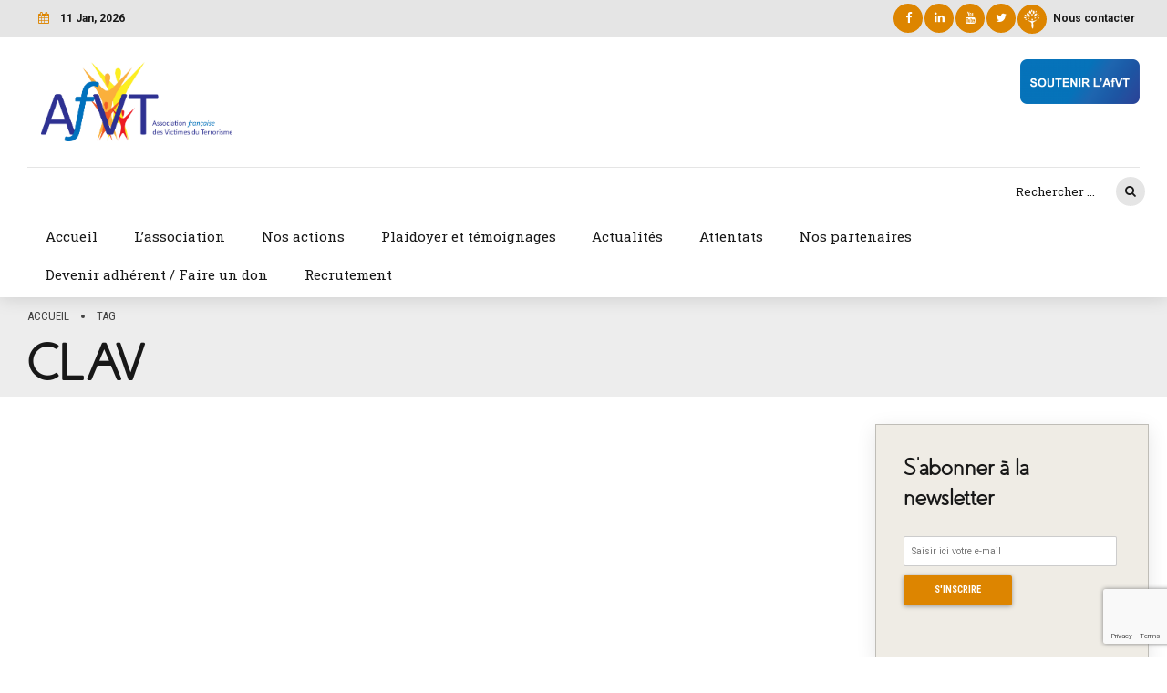

--- FILE ---
content_type: text/html; charset=UTF-8
request_url: https://www.afvt.org/tag/clav/
body_size: 25157
content:
<!DOCTYPE html>
<html class="no-js" lang="fr-FR" data-bt-theme="Bold News Child 1.0.0">
<head>
<meta charset="UTF-8">
<meta name="viewport" content="width=device-width, initial-scale=1, maximum-scale=1, user-scalable=no">
<meta name="mobile-web-app-capable" content="yes">
<meta name="apple-mobile-web-app-capable" content="yes"><title>CLAV &#8211; AfVT &#8211; Association française des Victimes du Terrorisme</title>
<meta name='robots' content='max-image-preview:large'/>
<link rel='dns-prefetch' href='//www.afvt.org'/>
<link rel='dns-prefetch' href='//www.google.com'/>
<link rel='dns-prefetch' href='//fonts.googleapis.com'/>
<link rel="alternate" type="application/rss+xml" title="AfVT - Association française des Victimes du Terrorisme &raquo; Flux" href="https://www.afvt.org/feed/"/>
<link rel="alternate" type="application/rss+xml" title="AfVT - Association française des Victimes du Terrorisme &raquo; Flux des commentaires" href="https://www.afvt.org/comments/feed/"/>
<link rel="alternate" type="application/rss+xml" title="AfVT - Association française des Victimes du Terrorisme &raquo; Flux de l’étiquette CLAV" href="https://www.afvt.org/tag/clav/feed/"/>
<script type="text/javascript">window._wpemojiSettings={"baseUrl":"https:\/\/s.w.org\/images\/core\/emoji\/14.0.0\/72x72\/","ext":".png","svgUrl":"https:\/\/s.w.org\/images\/core\/emoji\/14.0.0\/svg\/","svgExt":".svg","source":{"concatemoji":"https:\/\/www.afvt.org\/wp-includes\/js\/wp-emoji-release.min.js?ver=6.1.9"}};!function(e,a,t){var n,r,o,i=a.createElement("canvas"),p=i.getContext&&i.getContext("2d");function s(e,t){var a=String.fromCharCode,e=(p.clearRect(0,0,i.width,i.height),p.fillText(a.apply(this,e),0,0),i.toDataURL());return p.clearRect(0,0,i.width,i.height),p.fillText(a.apply(this,t),0,0),e===i.toDataURL()}function c(e){var t=a.createElement("script");t.src=e,t.defer=t.type="text/javascript",a.getElementsByTagName("head")[0].appendChild(t)}for(o=Array("flag","emoji"),t.supports={everything:!0,everythingExceptFlag:!0},r=0;r<o.length;r++)t.supports[o[r]]=function(e){if(p&&p.fillText)switch(p.textBaseline="top",p.font="600 32px Arial",e){case"flag":return s([127987,65039,8205,9895,65039],[127987,65039,8203,9895,65039])?!1:!s([55356,56826,55356,56819],[55356,56826,8203,55356,56819])&&!s([55356,57332,56128,56423,56128,56418,56128,56421,56128,56430,56128,56423,56128,56447],[55356,57332,8203,56128,56423,8203,56128,56418,8203,56128,56421,8203,56128,56430,8203,56128,56423,8203,56128,56447]);case"emoji":return!s([129777,127995,8205,129778,127999],[129777,127995,8203,129778,127999])}return!1}(o[r]),t.supports.everything=t.supports.everything&&t.supports[o[r]],"flag"!==o[r]&&(t.supports.everythingExceptFlag=t.supports.everythingExceptFlag&&t.supports[o[r]]);t.supports.everythingExceptFlag=t.supports.everythingExceptFlag&&!t.supports.flag,t.DOMReady=!1,t.readyCallback=function(){t.DOMReady=!0},t.supports.everything||(n=function(){t.readyCallback()},a.addEventListener?(a.addEventListener("DOMContentLoaded",n,!1),e.addEventListener("load",n,!1)):(e.attachEvent("onload",n),a.attachEvent("onreadystatechange",function(){"complete"===a.readyState&&t.readyCallback()})),(e=t.source||{}).concatemoji?c(e.concatemoji):e.wpemoji&&e.twemoji&&(c(e.twemoji),c(e.wpemoji)))}(window,document,window._wpemojiSettings);</script>
<style type="text/css">img.wp-smiley,img.emoji{display:inline!important;border:none!important;box-shadow:none!important;height:1em!important;width:1em!important;margin:0 .07em!important;vertical-align:-.1em!important;background:none!important;padding:0!important}</style>
<link rel='stylesheet' id='wp-block-library-css' href='https://www.afvt.org/wp-includes/css/dist/block-library/style.min.css?ver=6.1.9' type='text/css' media='all' data-viewport-units-buggyfill='ignore'/><link rel='stylesheet' id='wc-blocks-vendors-style-css' href='https://www.afvt.org/wp-content/plugins/woocommerce/packages/woocommerce-blocks/build/wc-blocks-vendors-style.css?ver=6.5.2' type='text/css' media='all' data-viewport-units-buggyfill='ignore'/><link rel='stylesheet' id='wc-blocks-style-css' href='https://www.afvt.org/wp-content/plugins/woocommerce/packages/woocommerce-blocks/build/wc-blocks-style.css?ver=6.5.2' type='text/css' media='all' data-viewport-units-buggyfill='ignore'/><link rel='stylesheet' id='classic-theme-styles-css' href='https://www.afvt.org/wp-includes/css/classic-themes.min.css?ver=1' type='text/css' media='all' data-viewport-units-buggyfill='ignore'/><style id='global-styles-inline-css' type='text/css'>body{--wp--preset--color--black:#000;--wp--preset--color--cyan-bluish-gray:#abb8c3;--wp--preset--color--white:#fff;--wp--preset--color--pale-pink:#f78da7;--wp--preset--color--vivid-red:#cf2e2e;--wp--preset--color--luminous-vivid-orange:#ff6900;--wp--preset--color--luminous-vivid-amber:#fcb900;--wp--preset--color--light-green-cyan:#7bdcb5;--wp--preset--color--vivid-green-cyan:#00d084;--wp--preset--color--pale-cyan-blue:#8ed1fc;--wp--preset--color--vivid-cyan-blue:#0693e3;--wp--preset--color--vivid-purple:#9b51e0;--wp--preset--gradient--vivid-cyan-blue-to-vivid-purple:linear-gradient(135deg,rgba(6,147,227,1) 0%,#9b51e0 100%);--wp--preset--gradient--light-green-cyan-to-vivid-green-cyan:linear-gradient(135deg,#7adcb4 0%,#00d082 100%);--wp--preset--gradient--luminous-vivid-amber-to-luminous-vivid-orange:linear-gradient(135deg,rgba(252,185,0,1) 0%,rgba(255,105,0,1) 100%);--wp--preset--gradient--luminous-vivid-orange-to-vivid-red:linear-gradient(135deg,rgba(255,105,0,1) 0%,#cf2e2e 100%);--wp--preset--gradient--very-light-gray-to-cyan-bluish-gray:linear-gradient(135deg,#eee 0%,#a9b8c3 100%);--wp--preset--gradient--cool-to-warm-spectrum:linear-gradient(135deg,#4aeadc 0%,#9778d1 20%,#cf2aba 40%,#ee2c82 60%,#fb6962 80%,#fef84c 100%);--wp--preset--gradient--blush-light-purple:linear-gradient(135deg,#ffceec 0%,#9896f0 100%);--wp--preset--gradient--blush-bordeaux:linear-gradient(135deg,#fecda5 0%,#fe2d2d 50%,#6b003e 100%);--wp--preset--gradient--luminous-dusk:linear-gradient(135deg,#ffcb70 0%,#c751c0 50%,#4158d0 100%);--wp--preset--gradient--pale-ocean:linear-gradient(135deg,#fff5cb 0%,#b6e3d4 50%,#33a7b5 100%);--wp--preset--gradient--electric-grass:linear-gradient(135deg,#caf880 0%,#71ce7e 100%);--wp--preset--gradient--midnight:linear-gradient(135deg,#020381 0%,#2874fc 100%);--wp--preset--duotone--dark-grayscale:url(#wp-duotone-dark-grayscale);--wp--preset--duotone--grayscale:url(#wp-duotone-grayscale);--wp--preset--duotone--purple-yellow:url(#wp-duotone-purple-yellow);--wp--preset--duotone--blue-red:url(#wp-duotone-blue-red);--wp--preset--duotone--midnight:url(#wp-duotone-midnight);--wp--preset--duotone--magenta-yellow:url(#wp-duotone-magenta-yellow);--wp--preset--duotone--purple-green:url(#wp-duotone-purple-green);--wp--preset--duotone--blue-orange:url(#wp-duotone-blue-orange);--wp--preset--font-size--small:13px;--wp--preset--font-size--medium:20px;--wp--preset--font-size--large:36px;--wp--preset--font-size--x-large:42px;--wp--preset--spacing--20:.44rem;--wp--preset--spacing--30:.67rem;--wp--preset--spacing--40:1rem;--wp--preset--spacing--50:1.5rem;--wp--preset--spacing--60:2.25rem;--wp--preset--spacing--70:3.38rem;--wp--preset--spacing--80:5.06rem}:where(.is-layout-flex){gap:.5em}body .is-layout-flow>.alignleft{float:left;margin-inline-start:0;margin-inline-end:2em}body .is-layout-flow>.alignright{float:right;margin-inline-start:2em;margin-inline-end:0}body .is-layout-flow>.aligncenter{margin-left:auto!important;margin-right:auto!important}body .is-layout-constrained>.alignleft{float:left;margin-inline-start:0;margin-inline-end:2em}body .is-layout-constrained>.alignright{float:right;margin-inline-start:2em;margin-inline-end:0}body .is-layout-constrained>.aligncenter{margin-left:auto!important;margin-right:auto!important}body .is-layout-constrained > :where(:not(.alignleft):not(.alignright):not(.alignfull)){max-width:var(--wp--style--global--content-size);margin-left:auto!important;margin-right:auto!important}body .is-layout-constrained>.alignwide{max-width:var(--wp--style--global--wide-size)}body .is-layout-flex{display:flex}body .is-layout-flex{flex-wrap:wrap;align-items:center}body .is-layout-flex>*{margin:0}:where(.wp-block-columns.is-layout-flex){gap:2em}.has-black-color{color:var(--wp--preset--color--black)!important}.has-cyan-bluish-gray-color{color:var(--wp--preset--color--cyan-bluish-gray)!important}.has-white-color{color:var(--wp--preset--color--white)!important}.has-pale-pink-color{color:var(--wp--preset--color--pale-pink)!important}.has-vivid-red-color{color:var(--wp--preset--color--vivid-red)!important}.has-luminous-vivid-orange-color{color:var(--wp--preset--color--luminous-vivid-orange)!important}.has-luminous-vivid-amber-color{color:var(--wp--preset--color--luminous-vivid-amber)!important}.has-light-green-cyan-color{color:var(--wp--preset--color--light-green-cyan)!important}.has-vivid-green-cyan-color{color:var(--wp--preset--color--vivid-green-cyan)!important}.has-pale-cyan-blue-color{color:var(--wp--preset--color--pale-cyan-blue)!important}.has-vivid-cyan-blue-color{color:var(--wp--preset--color--vivid-cyan-blue)!important}.has-vivid-purple-color{color:var(--wp--preset--color--vivid-purple)!important}.has-black-background-color{background-color:var(--wp--preset--color--black)!important}.has-cyan-bluish-gray-background-color{background-color:var(--wp--preset--color--cyan-bluish-gray)!important}.has-white-background-color{background-color:var(--wp--preset--color--white)!important}.has-pale-pink-background-color{background-color:var(--wp--preset--color--pale-pink)!important}.has-vivid-red-background-color{background-color:var(--wp--preset--color--vivid-red)!important}.has-luminous-vivid-orange-background-color{background-color:var(--wp--preset--color--luminous-vivid-orange)!important}.has-luminous-vivid-amber-background-color{background-color:var(--wp--preset--color--luminous-vivid-amber)!important}.has-light-green-cyan-background-color{background-color:var(--wp--preset--color--light-green-cyan)!important}.has-vivid-green-cyan-background-color{background-color:var(--wp--preset--color--vivid-green-cyan)!important}.has-pale-cyan-blue-background-color{background-color:var(--wp--preset--color--pale-cyan-blue)!important}.has-vivid-cyan-blue-background-color{background-color:var(--wp--preset--color--vivid-cyan-blue)!important}.has-vivid-purple-background-color{background-color:var(--wp--preset--color--vivid-purple)!important}.has-black-border-color{border-color:var(--wp--preset--color--black)!important}.has-cyan-bluish-gray-border-color{border-color:var(--wp--preset--color--cyan-bluish-gray)!important}.has-white-border-color{border-color:var(--wp--preset--color--white)!important}.has-pale-pink-border-color{border-color:var(--wp--preset--color--pale-pink)!important}.has-vivid-red-border-color{border-color:var(--wp--preset--color--vivid-red)!important}.has-luminous-vivid-orange-border-color{border-color:var(--wp--preset--color--luminous-vivid-orange)!important}.has-luminous-vivid-amber-border-color{border-color:var(--wp--preset--color--luminous-vivid-amber)!important}.has-light-green-cyan-border-color{border-color:var(--wp--preset--color--light-green-cyan)!important}.has-vivid-green-cyan-border-color{border-color:var(--wp--preset--color--vivid-green-cyan)!important}.has-pale-cyan-blue-border-color{border-color:var(--wp--preset--color--pale-cyan-blue)!important}.has-vivid-cyan-blue-border-color{border-color:var(--wp--preset--color--vivid-cyan-blue)!important}.has-vivid-purple-border-color{border-color:var(--wp--preset--color--vivid-purple)!important}.has-vivid-cyan-blue-to-vivid-purple-gradient-background{background:var(--wp--preset--gradient--vivid-cyan-blue-to-vivid-purple)!important}.has-light-green-cyan-to-vivid-green-cyan-gradient-background{background:var(--wp--preset--gradient--light-green-cyan-to-vivid-green-cyan)!important}.has-luminous-vivid-amber-to-luminous-vivid-orange-gradient-background{background:var(--wp--preset--gradient--luminous-vivid-amber-to-luminous-vivid-orange)!important}.has-luminous-vivid-orange-to-vivid-red-gradient-background{background:var(--wp--preset--gradient--luminous-vivid-orange-to-vivid-red)!important}.has-very-light-gray-to-cyan-bluish-gray-gradient-background{background:var(--wp--preset--gradient--very-light-gray-to-cyan-bluish-gray)!important}.has-cool-to-warm-spectrum-gradient-background{background:var(--wp--preset--gradient--cool-to-warm-spectrum)!important}.has-blush-light-purple-gradient-background{background:var(--wp--preset--gradient--blush-light-purple)!important}.has-blush-bordeaux-gradient-background{background:var(--wp--preset--gradient--blush-bordeaux)!important}.has-luminous-dusk-gradient-background{background:var(--wp--preset--gradient--luminous-dusk)!important}.has-pale-ocean-gradient-background{background:var(--wp--preset--gradient--pale-ocean)!important}.has-electric-grass-gradient-background{background:var(--wp--preset--gradient--electric-grass)!important}.has-midnight-gradient-background{background:var(--wp--preset--gradient--midnight)!important}.has-small-font-size{font-size:var(--wp--preset--font-size--small)!important}.has-medium-font-size{font-size:var(--wp--preset--font-size--medium)!important}.has-large-font-size{font-size:var(--wp--preset--font-size--large)!important}.has-x-large-font-size{font-size:var(--wp--preset--font-size--x-large)!important}.wp-block-navigation a:where(:not(.wp-element-button)){color:inherit}:where(.wp-block-columns.is-layout-flex){gap:2em}.wp-block-pullquote{font-size:1.5em;line-height:1.6}</style>
<link rel='stylesheet' id='contact-form-7-css' href='https://www.afvt.org/wp-content/plugins/contact-form-7/includes/css/styles.css?ver=5.5.4' type='text/css' media='all' data-viewport-units-buggyfill='ignore'/><link rel='stylesheet' id='pseoc_css-css' href='https://www.afvt.org/wp-content/plugins/easy-org-chart/css/pseoc.css?ver=6.1.9' type='text/css' media='all' data-viewport-units-buggyfill='ignore'/><link rel='stylesheet' id='foobox-free-min-css' href='https://www.afvt.org/wp-content/plugins/foobox-image-lightbox/free/css/foobox.free.min.css?ver=2.7.35' type='text/css' media='all' data-viewport-units-buggyfill='ignore'/><link rel='stylesheet' id='dashicons-css' href='https://www.afvt.org/wp-includes/css/dashicons.min.css?ver=6.1.9' type='text/css' media='all' data-viewport-units-buggyfill='ignore'/><link rel='stylesheet' id='post-views-counter-frontend-css' href='https://www.afvt.org/wp-content/plugins/post-views-counter/css/frontend.css?ver=1.3.10' type='text/css' media='all' data-viewport-units-buggyfill='ignore'/><style id='woocommerce-inline-inline-css' type='text/css'>.woocommerce form .form-row .required{visibility:visible}</style>
<link rel='stylesheet' id='woocommerce-nyp-css' href='https://www.afvt.org/wp-content/plugins/woocommerce-name-your-price/assets/css/name-your-price.css?ver=2.9.3' type='text/css' media='all' data-viewport-units-buggyfill='ignore'/><link rel='stylesheet' id='swatches-and-photos-css' href='https://www.afvt.org/wp-content/plugins/woocommerce-variation-swatches-and-photos/assets/css/swatches-and-photos.css?ver=3.0.6' type='text/css' media='all' data-viewport-units-buggyfill='ignore'/><link rel='stylesheet' id='parent-style-css' href='https://www.afvt.org/wp-content/themes/bold-news/style.css?ver=6.1.9' type='text/css' media='all' data-viewport-units-buggyfill='ignore'/><link rel='stylesheet' id='child-style-css' href='https://www.afvt.org/wp-content/themes/bold-news-child/style.css?ver=1644168163' type='text/css' media='all' data-viewport-units-buggyfill='ignore'/><link rel='stylesheet' id='bold_news_style_css-css' href='https://www.afvt.org/wp-content/themes/bold-news/style.css?ver=6.1.9' type='text/css' media='screen' data-viewport-units-buggyfill='ignore'/><style id='bold_news_style_css-inline-css' type='text/css'>
select, input{font-family: Roboto;} input:not([type='checkbox']):not([type='radio']), textarea, select{ font-family: "Roboto";} html a:hover, .btLightSkin a:hover, .btDarkSkin .btLightSkin a:hover, .btLightSkin .btDarkSkin .btLightSkin a:hover, .btDarkSkin a:hover, .btLightSkin .btDarkSkin a:hover, .btDarkSkin.btLightSkin .btDarkSkin a:hover{ color: #dd8500;} .btLightSkin .btText a, .btDarkSkin .btLightSkin .btText a, .btLightSkin .btDarkSkin .btLightSkin .btText a, .btDarkSkin .btText a, .btLightSkin .btDarkSkin .btText a, .btDarkSkin.btLightSkin .btDarkSkin .btText a{color: #dd8500;} figcaption{ font-family: Roboto Condensed;} body{font-family: "Roboto",Arial,sans-serif;} .btContentHolder blockquote{ font-family: Roboto Slab;} .btContentHolder blockquote:before{ font-family: Roboto Slab;} .btContentHolder cite{ font-family: Roboto Slab;} h1, h2, h3, h4, h5, h6{font-family: "Roboto Slab";} .btContentHolder table thead th{ background-color: #dd8500; font-family: Roboto Slab; -webkit-box-shadow: 0 -3px 0 #774800; box-shadow: 0 -3px 0 #774800;} .btAccentColorBackground{background-color: #dd8500 !important;} .btAccentColorBackground .headline b.animate.animated{color: #616161;} .btAccentColorBackground .btDash.bottomDash .dash:after{border-color: #616161;} .btAccentDarkColorBackground{background-color: #774800 !important;} .btAccentDarkColorBackground .headline b.animate.animated{color: #616161;} .btAccentVeryDarkColorBackground{background-color: #2b1a00 !important;} .btAccentLightColorBackground{background-color: rgba(221,133,0,0.7) !important;} .btAlternateColorBackground{background-color: #616161 !important;} .btAlternateDarkColorBackground{background-color: #2e2e2e !important;} .btAlternateVeryDarkColorBackground{background-color: #212121 !important;} .btAlternateLightColorBackground{background-color: rgba(97,97,97,0.6) !important;} .btAccentDarkHeader .btPreloader .animation > div:first-child, .btLightAccentHeader .btPreloader .animation > div:first-child{ background-color: #774800;} .btPreloader .animation .preloaderLogo{height: 50px;} .mainHeader{ font-family: "Roboto Slab";} .btMenuVertical.btAccentDarkHeader .mainHeader, .btMenuVertical.btLightAccentHeader .mainHeader{background-color: #dd8500;} .menuPort{font-family: "Roboto Slab";} .menuPort nav ul ul li > a:hover, .menuPort nav ul ul li > .bt_mega_menu_title:hover{color: #dd8500 !important;} .menuPort nav > ul > li > a, .menuPort nav > ul > li > .bt_mega_menu_title{line-height: 50px;} .btTextLogo{ line-height: 50px;} .btLogoArea .logo{line-height: 50px;} .btLogoArea .logo img{height: 50px;} .btHorizontalMenuTrigger:hover:before, .btHorizontalMenuTrigger:hover:after{border-color: #dd8500;} .btHorizontalMenuTrigger:hover .btIco{border-color: #dd8500;} .btMenuHorizontal .menuPort nav > ul > li.current-menu-ancestor > a, .btMenuHorizontal .menuPort nav > ul > li.current-page-ancestor > a, .btMenuHorizontal .menuPort nav > ul > li.current-menu-item > a, .btMenuHorizontal .menuPort nav > ul > li.current-menu-ancestor > .bt_mega_menu_title, .btMenuHorizontal .menuPort nav > ul > li.current-page-ancestor > .bt_mega_menu_title, .btMenuHorizontal .menuPort nav > ul > li.current-menu-item > .bt_mega_menu_title{color: #dd8500;} .btMenuHorizontal .menuPort ul ul li > a:before{ background-color: #dd8500;} .btMenuHorizontal .menuPort ul ul li.menu-item-has-children > a:hover:after{ color: #dd8500;} .btMenuHorizontal .menuPort ul ul li.current-menu-item > a:hover:before{background-color: #dd8500; border-color: #dd8500;} body.btMenuHorizontal .subToggler{ line-height: 50px;} .btMenuHorizontal .menuPort > nav > ul ul{ font-family: Roboto;} html:not(.touch) body.btMenuHorizontal .menuPort > nav > ul > li.btMenuWideDropdown > ul > li > a{ font-family: Roboto Slab;} @media (min-width: 1024px){html.touch body.btMenuHorizontal .menuPort > nav > ul > li.btMenuWideDropdown > ul > li > a{ font-family: Roboto Slab;} html.touch body.btMenuHorizontal .menuPort > nav > ul li.btMenuWideDropdown .subToggler{ margin: 0 0 -50px 0;} }.btMenuHorizontal.btMenuBelowLogo .menuPort{height: 50px;} .btAccentLightHeader.btMenuHorizontal .btBelowLogoArea .topBarInMenu a.btIconWidget.btAccentIconWidget:hover .btIco.btIcoDefaultType.btIcoDefaultColor .btIcoHolder:before, .btAccentLightHeader.btMenuHorizontal .btBelowLogoArea .topBarInMenu .widget_shopping_cart .widget_shopping_cart_content.on .btIco.btIcoDefaultType.btIcoDefaultColor .btIcoHolder:before, .btAccentLightHeader.btMenuHorizontal .topBar .topBarInMenu a.btIconWidget.btAccentIconWidget:hover .btIco.btIcoDefaultType.btIcoDefaultColor .btIcoHolder:before, .btAccentLightHeader.btMenuHorizontal .topBar .topBarInMenu .widget_shopping_cart .widget_shopping_cart_content.on .btIco.btIcoDefaultType.btIcoDefaultColor .btIcoHolder:before{color: #dd8500 !important;} .btAccentLightHeader.btMenuHorizontal .btBelowLogoArea .topBarInMenu .widget_shopping_cart .btIco:hover .btIcoHolder:before, .btAccentLightHeader.btMenuHorizontal .topBar .topBarInMenu .widget_shopping_cart .btIco:hover .btIcoHolder:before{color: #dd8500 !important;} .btAccentLightHeader.btMenuHorizontal .btBelowLogoArea .topBarInMenu .btSearch .btIco a:hover:before, .btAccentLightHeader.btMenuHorizontal .topBar .topBarInMenu .btSearch .btIco a:hover:before{ color: #dd8500 !important;} .btAccentLightHeader.btMenuHorizontal .topTools a.btIconWidget.btAccentIconWidget:hover .btIco.btIcoDefaultType.btIcoDefaultColor .btIcoHolder:before, .btAccentLightHeader.btMenuHorizontal .topTools .widget_shopping_cart .widget_shopping_cart_content.on .btIco.btIcoDefaultType.btIcoDefaultColor .btIcoHolder:before{color: #dd8500 !important;} .btAccentLightHeader.btMenuHorizontal .topTools .widget_shopping_cart .btIco:hover .btIcoHolder:before{color: #dd8500 !important;} .btAccentLightHeader.btMenuHorizontal .topTools .btSearch .btIco a:hover:before{ color: #dd8500 !important;} .btAccentLightHeader.btMenuHorizontal:not(.btBelowMenu) .btBelowLogoArea, .btAccentLightHeader.btMenuHorizontal:not(.btBelowMenu) .topBar, .btAccentLightHeader.btMenuHorizontal.btStickyHeaderActive .btBelowLogoArea, .btAccentLightHeader.btMenuHorizontal.btStickyHeaderActive .topBar{background-color: #dd8500;} .btAccentLightHeader.btMenuHorizontal:not(.btBelowMenu) .btBelowLogoArea:before, .btAccentLightHeader.btMenuHorizontal:not(.btBelowMenu) .topBar:before, .btAccentLightHeader.btMenuHorizontal.btStickyHeaderActive .btBelowLogoArea:before, .btAccentLightHeader.btMenuHorizontal.btStickyHeaderActive .topBar:before{ background-color: #dd8500;} .btAccentLightHeader.btMenuHorizontal.btBelowMenu:not(.btStickyHeaderActive) .mainHeader .btBelowLogoArea, .btAccentLightHeader.btMenuHorizontal.btBelowMenu:not(.btStickyHeaderActive) .mainHeader .topBar{background-color: #dd8500;} .btLightSkin.btLightHeader.btMenuHorizontal.btMenuBelowLogo .btBelowLogoArea .menuPort > nav > ul > li.current-menu-item > a, .btLightSkin.btLightHeader.btMenuHorizontal.btMenuBelowLogo .btBelowLogoArea .menuPort > nav > ul > li.current-menu-item > .bt_mega_menu_title, .btLightSkin.btLightHeader.btMenuHorizontal.btMenuBelowLogo .btBelowLogoArea .menuPort > nav > ul > li.current-menu-ancestor > a, .btLightSkin.btLightHeader.btMenuHorizontal.btMenuBelowLogo .btBelowLogoArea .menuPort > nav > ul > li.current-menu-ancestor > .bt_mega_menu_title, .btLightSkin.btLightHeader.btMenuHorizontal.btMenuBelowLogo .btBelowLogoArea .menuPort > nav > ul > li.current-page-ancestor > a, .btLightSkin.btLightHeader.btMenuHorizontal.btMenuBelowLogo .btBelowLogoArea .menuPort > nav > ul > li.current-page-ancestor > .bt_mega_menu_title, .btDarkSkin.btLightHeader.btMenuHorizontal.btMenuBelowLogo .btBelowLogoArea .menuPort > nav > ul > li.current-menu-item > a, .btDarkSkin.btLightHeader.btMenuHorizontal.btMenuBelowLogo .btBelowLogoArea .menuPort > nav > ul > li.current-menu-item > .bt_mega_menu_title, .btDarkSkin.btLightHeader.btMenuHorizontal.btMenuBelowLogo .btBelowLogoArea .menuPort > nav > ul > li.current-menu-ancestor > a, .btDarkSkin.btLightHeader.btMenuHorizontal.btMenuBelowLogo .btBelowLogoArea .menuPort > nav > ul > li.current-menu-ancestor > .bt_mega_menu_title, .btDarkSkin.btLightHeader.btMenuHorizontal.btMenuBelowLogo .btBelowLogoArea .menuPort > nav > ul > li.current-page-ancestor > a, .btDarkSkin.btLightHeader.btMenuHorizontal.btMenuBelowLogo .btBelowLogoArea .menuPort > nav > ul > li.current-page-ancestor > .bt_mega_menu_title, .btLightSkin.btLightHeader.btMenuHorizontal.btMenuBelowLogo .topBar .menuPort > nav > ul > li.current-menu-item > a, .btLightSkin.btLightHeader.btMenuHorizontal.btMenuBelowLogo .topBar .menuPort > nav > ul > li.current-menu-item > .bt_mega_menu_title, .btLightSkin.btLightHeader.btMenuHorizontal.btMenuBelowLogo .topBar .menuPort > nav > ul > li.current-menu-ancestor > a, .btLightSkin.btLightHeader.btMenuHorizontal.btMenuBelowLogo .topBar .menuPort > nav > ul > li.current-menu-ancestor > .bt_mega_menu_title, .btLightSkin.btLightHeader.btMenuHorizontal.btMenuBelowLogo .topBar .menuPort > nav > ul > li.current-page-ancestor > a, .btLightSkin.btLightHeader.btMenuHorizontal.btMenuBelowLogo .topBar .menuPort > nav > ul > li.current-page-ancestor > .bt_mega_menu_title, .btDarkSkin.btLightHeader.btMenuHorizontal.btMenuBelowLogo .topBar .menuPort > nav > ul > li.current-menu-item > a, .btDarkSkin.btLightHeader.btMenuHorizontal.btMenuBelowLogo .topBar .menuPort > nav > ul > li.current-menu-item > .bt_mega_menu_title, .btDarkSkin.btLightHeader.btMenuHorizontal.btMenuBelowLogo .topBar .menuPort > nav > ul > li.current-menu-ancestor > a, .btDarkSkin.btLightHeader.btMenuHorizontal.btMenuBelowLogo .topBar .menuPort > nav > ul > li.current-menu-ancestor > .bt_mega_menu_title, .btDarkSkin.btLightHeader.btMenuHorizontal.btMenuBelowLogo .topBar .menuPort > nav > ul > li.current-page-ancestor > a, .btDarkSkin.btLightHeader.btMenuHorizontal.btMenuBelowLogo .topBar .menuPort > nav > ul > li.current-page-ancestor > .bt_mega_menu_title{color: #dd8500 !important;} .btLightHeader.btMenuHorizontal.btMenuBelowLogo .mainHeader .topBarInMenu a:hover.btIconWidget .btIconWidgetContent{color: #dd8500;} .btLightHeader.btMenuHorizontal.btMenuBelowLogo .mainHeader .topBarInMenu span.btIconWidget .btIco.btIcoDefaultType.btIcoDefaultColor .btIcoHolder:before, .btLightHeader.btMenuHorizontal.btMenuBelowLogo .mainHeader .topBarInMenu a.btIconWidget .btIco.btIcoDefaultType.btIcoDefaultColor .btIcoHolder:before{ -webkit-box-shadow: 0 0 0 0 #dd8500 inset; box-shadow: 0 0 0 0 #dd8500 inset;} .btLightHeader.btMenuHorizontal.btMenuBelowLogo .mainHeader .topBarInMenu span.btIconWidget.btAccentIconWidget .btIco.btIcoDefaultType.btIcoDefaultColor .btIcoHolder:before, .btLightHeader.btMenuHorizontal.btMenuBelowLogo .mainHeader .topBarInMenu a.btIconWidget.btAccentIconWidget .btIco.btIcoDefaultType.btIcoDefaultColor .btIcoHolder:before{color: #dd8500; -webkit-box-shadow: 0 0 0 0 #dd8500 inset; box-shadow: 0 0 0 0 #dd8500 inset;} .btLightHeader.btMenuHorizontal.btMenuBelowLogo .mainHeader .topBarInMenu a.btIconWidget.btAccentIconWidget:hover .btIco.btIcoDefaultType.btIcoDefaultColor .btIcoHolder:before, .btLightHeader.btMenuHorizontal.btMenuBelowLogo .mainHeader .topBarInMenu .widget_shopping_cart .widget_shopping_cart_content.on .btIco.btIcoDefaultType.btIcoDefaultColor .btIcoHolder:before{ -webkit-box-shadow: 0 0 0 1.5em #dd8500 inset; box-shadow: 0 0 0 1.5em #dd8500 inset;} .btLightHeader.btMenuHorizontal.btMenuBelowLogo .mainHeader .topBarInMenu .widget_shopping_cart .btIco:hover .btIcoHolder:before{ -webkit-box-shadow: 0 0 0 1.5em #dd8500 inset !important; box-shadow: 0 0 0 1.5em #dd8500 inset !important;} .btLightHeader.btMenuHorizontal.btMenuBelowLogo .mainHeader .topBarInMenu .btSearch .btIco a:hover:before{-webkit-box-shadow: 0 0 0 1.5em #dd8500 inset !important; box-shadow: 0 0 0 1.5em #dd8500 inset !important;} .btLightHeader.btMenuHorizontal .topTools a:hover.btIconWidget .btIconWidgetContent{color: #dd8500;} .btLightHeader.btMenuHorizontal .topTools span.btIconWidget.btAccentIconWidget .btIco.btIcoDefaultType.btIcoDefaultColor .btIcoHolder:before, .btLightHeader.btMenuHorizontal .topTools a.btIconWidget.btAccentIconWidget .btIco.btIcoDefaultType.btIcoDefaultColor .btIcoHolder:before{color: #dd8500;} .btLightHeader.btMenuHorizontal .topTools a.btIconWidget.btAccentIconWidget:hover .btIco.btIcoDefaultType.btIcoDefaultColor .btIcoHolder:before{ -webkit-box-shadow: 0 0 0 1.5em #dd8500 inset; box-shadow: 0 0 0 1.5em #dd8500 inset;} .btLightHeader.btMenuHorizontal .topTools .btSearch .btIco a:hover:before{-webkit-box-shadow: 0 0 0 1.5em #dd8500 inset !important; box-shadow: 0 0 0 1.5em #dd8500 inset !important;} .btAccentDarkHeader.btMenuHorizontal .mainHeader .topTools a:hover.btIconWidget .btIconWidgetContent{color: #dd8500;} .btAccentDarkHeader.btMenuHorizontal .mainHeader .topTools span.btIconWidget.btAccentIconWidget .btIco.btIcoDefaultType.btIcoDefaultColor .btIcoHolder:before, .btAccentDarkHeader.btMenuHorizontal .mainHeader .topTools a.btIconWidget.btAccentIconWidget .btIco.btIcoDefaultType.btIcoDefaultColor .btIcoHolder:before{color: #dd8500;} .btAccentDarkHeader.btMenuHorizontal .mainHeader .topTools a.btIconWidget.btAccentIconWidget:hover .btIco.btIcoDefaultType.btIcoDefaultColor .btIcoHolder:before{ -webkit-box-shadow: 0 0 0 1.5em #dd8500 inset; box-shadow: 0 0 0 1.5em #dd8500 inset;} .btAccentDarkHeader.btMenuHorizontal .mainHeader .topTools .btSearch .btIco a:hover:before{-webkit-box-shadow: 0 0 0 1.5em #dd8500 inset !important; box-shadow: 0 0 0 1.5em #dd8500 inset !important;} .btLightSkin.btAccentDarkHeader.btMenuHorizontal.btMenuBelowLogo .mainHeader .menuPort > nav > ul > li.current-menu-item > a, .btLightSkin.btAccentDarkHeader.btMenuHorizontal.btMenuBelowLogo .mainHeader .menuPort > nav > ul > li.current-menu-item > .bt_mega_menu_title, .btLightSkin.btAccentDarkHeader.btMenuHorizontal.btMenuBelowLogo .mainHeader .menuPort > nav > ul > li.current-menu-ancestor > a, .btLightSkin.btAccentDarkHeader.btMenuHorizontal.btMenuBelowLogo .mainHeader .menuPort > nav > ul > li.current-menu-ancestor > .bt_mega_menu_title, .btLightSkin.btAccentDarkHeader.btMenuHorizontal.btMenuBelowLogo .mainHeader .menuPort > nav > ul > li.current-page-ancestor > a, .btLightSkin.btAccentDarkHeader.btMenuHorizontal.btMenuBelowLogo .mainHeader .menuPort > nav > ul > li.current-page-ancestor > .bt_mega_menu_title, .btDarkSkin.btAccentDarkHeader.btMenuHorizontal.btMenuBelowLogo .mainHeader .menuPort > nav > ul > li.current-menu-item > a, .btDarkSkin.btAccentDarkHeader.btMenuHorizontal.btMenuBelowLogo .mainHeader .menuPort > nav > ul > li.current-menu-item > .bt_mega_menu_title, .btDarkSkin.btAccentDarkHeader.btMenuHorizontal.btMenuBelowLogo .mainHeader .menuPort > nav > ul > li.current-menu-ancestor > a, .btDarkSkin.btAccentDarkHeader.btMenuHorizontal.btMenuBelowLogo .mainHeader .menuPort > nav > ul > li.current-menu-ancestor > .bt_mega_menu_title, .btDarkSkin.btAccentDarkHeader.btMenuHorizontal.btMenuBelowLogo .mainHeader .menuPort > nav > ul > li.current-page-ancestor > a, .btDarkSkin.btAccentDarkHeader.btMenuHorizontal.btMenuBelowLogo .mainHeader .menuPort > nav > ul > li.current-page-ancestor > .bt_mega_menu_title{color: #dd8500 !important;} .btAccentDarkHeader.btMenuHorizontal.btMenuBelowLogo .mainHeader .topBarInMenu a:hover.btIconWidget .btIconWidgetContent{color: #dd8500;} .btAccentDarkHeader.btMenuHorizontal.btMenuBelowLogo .mainHeader .topBarInMenu span.btIconWidget .btIco.btIcoDefaultType.btIcoDefaultColor .btIcoHolder:before, .btAccentDarkHeader.btMenuHorizontal.btMenuBelowLogo .mainHeader .topBarInMenu a.btIconWidget .btIco.btIcoDefaultType.btIcoDefaultColor .btIcoHolder:before{ -webkit-box-shadow: 0 0 0 0 #dd8500 inset; box-shadow: 0 0 0 0 #dd8500 inset;} .btAccentDarkHeader.btMenuHorizontal.btMenuBelowLogo .mainHeader .topBarInMenu span.btIconWidget.btAccentIconWidget .btIco.btIcoDefaultType.btIcoDefaultColor .btIcoHolder:before, .btAccentDarkHeader.btMenuHorizontal.btMenuBelowLogo .mainHeader .topBarInMenu a.btIconWidget.btAccentIconWidget .btIco.btIcoDefaultType.btIcoDefaultColor .btIcoHolder:before{color: #dd8500; -webkit-box-shadow: 0 0 0 0 #dd8500 inset; box-shadow: 0 0 0 0 #dd8500 inset;} .btAccentDarkHeader.btMenuHorizontal.btMenuBelowLogo .mainHeader .topBarInMenu a.btIconWidget.btAccentIconWidget:hover .btIco.btIcoDefaultType.btIcoDefaultColor .btIcoHolder:before, .btAccentDarkHeader.btMenuHorizontal.btMenuBelowLogo .mainHeader .topBarInMenu .widget_shopping_cart .widget_shopping_cart_content.on .btIco.btIcoDefaultType.btIcoDefaultColor .btIcoHolder:before{ -webkit-box-shadow: 0 0 0 1.5em #dd8500 inset; box-shadow: 0 0 0 1.5em #dd8500 inset;} .btAccentDarkHeader.btMenuHorizontal.btMenuBelowLogo .mainHeader .topBarInMenu .widget_shopping_cart .btIco:hover .btIcoHolder:before{ -webkit-box-shadow: 0 0 0 1.5em #dd8500 inset !important; box-shadow: 0 0 0 1.5em #dd8500 inset !important;} .btAccentDarkHeader.btMenuHorizontal.btMenuBelowLogo .mainHeader .topBarInMenu .btSearch .btIco a:hover:before{-webkit-box-shadow: 0 0 0 1.5em #dd8500 inset !important; box-shadow: 0 0 0 1.5em #dd8500 inset !important;} .btAccentDarkHeader.btMenuHorizontal:not(.btMenuBelowLogo) .mainHeader .topBarInMenu a.btIconWidget.btAccentIconWidget:hover .btIco.btIcoDefaultType.btIcoDefaultColor .btIcoHolder:before, .btAccentDarkHeader.btMenuHorizontal:not(.btMenuBelowLogo) .mainHeader .topBarInMenu .widget_shopping_cart .widget_shopping_cart_content.on .btIco.btIcoDefaultType.btIcoDefaultColor .btIcoHolder:before{color: #dd8500 !important;} .btAccentDarkHeader.btMenuHorizontal:not(.btMenuBelowLogo) .mainHeader .topBarInMenu .widget_shopping_cart .btIco:hover .btIcoHolder:before{color: #dd8500 !important;} .btAccentDarkHeader.btMenuHorizontal:not(.btMenuBelowLogo) .mainHeader .topBarInMenu .btSearch .btIco a:hover:before{ color: #dd8500 !important;} .btAccentDarkHeader.btMenuHorizontal:not(.btBelowMenu) .mainHeader, .btAccentDarkHeader.btMenuHorizontal.btStickyHeaderActive .mainHeader{background-color: #dd8500;} .btAccentDarkHeader.btMenuHorizontal.btBelowMenu:not(.btStickyHeaderActive) .mainHeader .port .btLogoArea{background-color: #dd8500;} .btLightAccentHeader.btMenuHorizontal:not(.btMenuBelowLogo):not(.btStickyHeaderActive) .mainHeader .topBarInMenu a.btIconWidget.btAccentIconWidget:hover .btIco.btIcoDefaultType.btIcoDefaultColor .btIcoHolder:before, .btLightAccentHeader.btMenuHorizontal:not(.btMenuBelowLogo):not(.btStickyHeaderActive) .mainHeader .topBarInMenu .widget_shopping_cart .widget_shopping_cart_content.on .btIco.btIcoDefaultType.btIcoDefaultColor .btIcoHolder:before{color: #dd8500 !important;} .btLightAccentHeader.btMenuHorizontal:not(.btMenuBelowLogo):not(.btStickyHeaderActive) .mainHeader .topBarInMenu .widget_shopping_cart .btIco:hover .btIcoHolder:before{color: #dd8500 !important;} .btLightAccentHeader.btMenuHorizontal:not(.btMenuBelowLogo):not(.btStickyHeaderActive) .mainHeader .topBarInMenu .btSearch .btIco a:hover:before{ color: #dd8500;} .btLightAccentHeader.btMenuHorizontal:not(.btBelowMenu) .mainHeader, .btLightAccentHeader.btMenuHorizontal.btStickyHeaderActive .mainHeader{background-color: #dd8500;} .btLightAccentHeader.btMenuHorizontal.btBelowMenu:not(.btStickyHeaderActive) .mainHeader .port .btLogoArea{background-color: #dd8500;} .btLightSkin.btBlackHeader.btMenuHorizontal .mainHeader .menuPort > nav > ul > li.current-menu-item > a, .btLightSkin.btBlackHeader.btMenuHorizontal .mainHeader .menuPort > nav > ul > li.current-menu-item > .bt_mega_menu_title, .btLightSkin.btBlackHeader.btMenuHorizontal .mainHeader .menuPort > nav > ul > li.current-menu-ancestor > a, .btLightSkin.btBlackHeader.btMenuHorizontal .mainHeader .menuPort > nav > ul > li.current-menu-ancestor > .bt_mega_menu_title, .btLightSkin.btBlackHeader.btMenuHorizontal .mainHeader .menuPort > nav > ul > li.current-page-ancestor > a, .btLightSkin.btBlackHeader.btMenuHorizontal .mainHeader .menuPort > nav > ul > li.current-page-ancestor > .bt_mega_menu_title, .btDarkSkin.btBlackHeader.btMenuHorizontal .mainHeader .menuPort > nav > ul > li.current-menu-item > a, .btDarkSkin.btBlackHeader.btMenuHorizontal .mainHeader .menuPort > nav > ul > li.current-menu-item > .bt_mega_menu_title, .btDarkSkin.btBlackHeader.btMenuHorizontal .mainHeader .menuPort > nav > ul > li.current-menu-ancestor > a, .btDarkSkin.btBlackHeader.btMenuHorizontal .mainHeader .menuPort > nav > ul > li.current-menu-ancestor > .bt_mega_menu_title, .btDarkSkin.btBlackHeader.btMenuHorizontal .mainHeader .menuPort > nav > ul > li.current-page-ancestor > a, .btDarkSkin.btBlackHeader.btMenuHorizontal .mainHeader .menuPort > nav > ul > li.current-page-ancestor > .bt_mega_menu_title{color: #dd8500 !important;} .btBlackHeader.btMenuHorizontal .mainHeader .topTools a:hover.btIconWidget .btIconWidgetContent, .btBlackHeader.btMenuHorizontal .mainHeader .topBarInMenu a:hover.btIconWidget .btIconWidgetContent{color: #dd8500;} .btBlackHeader.btMenuHorizontal .mainHeader .topTools span.btIconWidget.btAccentIconWidget .btIco.btIcoDefaultType.btIcoDefaultColor .btIcoHolder:before, .btBlackHeader.btMenuHorizontal .mainHeader .topTools a.btIconWidget.btAccentIconWidget .btIco.btIcoDefaultType.btIcoDefaultColor .btIcoHolder:before, .btBlackHeader.btMenuHorizontal .mainHeader .topBarInMenu span.btIconWidget.btAccentIconWidget .btIco.btIcoDefaultType.btIcoDefaultColor .btIcoHolder:before, .btBlackHeader.btMenuHorizontal .mainHeader .topBarInMenu a.btIconWidget.btAccentIconWidget .btIco.btIcoDefaultType.btIcoDefaultColor .btIcoHolder:before{color: #dd8500; -webkit-box-shadow: 0 0 0 0 #dd8500 inset; box-shadow: 0 0 0 0 #dd8500 inset;} .btBlackHeader.btMenuHorizontal .mainHeader .topTools a.btIconWidget.btAccentIconWidget:hover .btIco.btIcoDefaultType.btIcoDefaultColor .btIcoHolder:before, .btBlackHeader.btMenuHorizontal .mainHeader .topBarInMenu a.btIconWidget.btAccentIconWidget:hover .btIco.btIcoDefaultType.btIcoDefaultColor .btIcoHolder:before{ -webkit-box-shadow: 0 0 0 1.5em #dd8500 inset; box-shadow: 0 0 0 1.5em #dd8500 inset;} .btBlackHeader.btMenuHorizontal .mainHeader .topTools a.btIconWidget.btAccentIconWidget:hover .btIco.btIcoDefaultType.btIcoDefaultColor .btIcoHolder:before, .btBlackHeader.btMenuHorizontal .mainHeader .topTools .widget_shopping_cart .widget_shopping_cart_content.on .btIco.btIcoDefaultType.btIcoDefaultColor .btIcoHolder:before, .btBlackHeader.btMenuHorizontal .mainHeader .topBarInMenu a.btIconWidget.btAccentIconWidget:hover .btIco.btIcoDefaultType.btIcoDefaultColor .btIcoHolder:before, .btBlackHeader.btMenuHorizontal .mainHeader .topBarInMenu .widget_shopping_cart .widget_shopping_cart_content.on .btIco.btIcoDefaultType.btIcoDefaultColor .btIcoHolder:before{ -webkit-box-shadow: 0 0 0 1.5em #dd8500 inset !important; box-shadow: 0 0 0 1.5em #dd8500 inset !important;} .btBlackHeader.btMenuHorizontal .mainHeader .topTools .widget_shopping_cart .btIco:hover .btIcoHolder:before, .btBlackHeader.btMenuHorizontal .mainHeader .topBarInMenu .widget_shopping_cart .btIco:hover .btIcoHolder:before{ -webkit-box-shadow: 0 0 0 1.5em #dd8500 inset !important; box-shadow: 0 0 0 1.5em #dd8500 inset !important;} .btBlackHeader.btMenuHorizontal .mainHeader .topTools .widget_shopping_cart .widget_shopping_cart_content .btIconWidget .btIco.btIcoDefaultType.btIcoDefaultColor .btIcoHolder:before, .btBlackHeader.btMenuHorizontal .mainHeader .topBarInMenu .widget_shopping_cart .widget_shopping_cart_content .btIconWidget .btIco.btIcoDefaultType.btIcoDefaultColor .btIcoHolder:before{ -webkit-box-shadow: 0 0 0 0 #dd8500 inset; box-shadow: 0 0 0 0 #dd8500 inset;} .btBlackHeader.btMenuHorizontal .mainHeader .topTools .btSearch .btIco a:hover:before, .btBlackHeader.btMenuHorizontal .mainHeader .topBarInMenu .btSearch .btIco a:hover:before{-webkit-box-shadow: 0 0 0 1.5em #dd8500 inset !important; box-shadow: 0 0 0 1.5em #dd8500 inset !important;} .btBlackHeader.btMenuHorizontal.btBelowMenu:not(.btStickyHeaderActive) .mainHeader .port .btLogoArea{background-color: #dd8500;} .btVerticalMenuTrigger:hover:before, .btVerticalMenuTrigger:hover:after{border-color: #dd8500;} .btVerticalMenuTrigger:hover .btIco{border-color: #dd8500;} .btLightAccentHeader .btVerticalMenuTrigger:hover:hover:before, .btLightAccentHeader .btVerticalMenuTrigger:hover:hover:after, .btLightAccentHeader.btMenuVerticalOn .btVerticalMenuTrigger:hover:hover:before, .btLightAccentHeader.btMenuVerticalOn .btVerticalMenuTrigger:hover:hover:after, .btBlackHeader .btVerticalMenuTrigger:hover:hover:before, .btBlackHeader .btVerticalMenuTrigger:hover:hover:after, .btBlackHeader.btMenuVerticalOn .btVerticalMenuTrigger:hover:hover:before, .btBlackHeader.btMenuVerticalOn .btVerticalMenuTrigger:hover:hover:after, .btAccentDarkHeader .btVerticalMenuTrigger:hover:hover:before, .btAccentDarkHeader .btVerticalMenuTrigger:hover:hover:after, .btAccentDarkHeader.btMenuVerticalOn .btVerticalMenuTrigger:hover:hover:before, .btAccentDarkHeader.btMenuVerticalOn .btVerticalMenuTrigger:hover:hover:after{border-color: #616161;} .btLightAccentHeader .btVerticalMenuTrigger:hover:hover .btIco, .btLightAccentHeader.btMenuVerticalOn .btVerticalMenuTrigger:hover:hover .btIco, .btBlackHeader .btVerticalMenuTrigger:hover:hover .btIco, .btBlackHeader.btMenuVerticalOn .btVerticalMenuTrigger:hover:hover .btIco, .btAccentDarkHeader .btVerticalMenuTrigger:hover:hover .btIco, .btAccentDarkHeader.btMenuVerticalOn .btVerticalMenuTrigger:hover:hover .btIco{border-color: #616161;} .btAccentDarkHeader.btMenuVertical > .menuPort .logo, .btLightAccentHeader.btMenuVertical > .menuPort .logo{background-color: #dd8500;} .btMenuVertical > .menuPort nav ul ul li{font-family: Roboto;} .btMenuVertical .bt_mega_menu_content{font-family: Roboto;} @media (min-width: 1386px){.btMenuVerticalOn .btVerticalMenuTrigger .btIco a:before{color: #dd8500 !important;} }.btMenuHorizontal .topBarInLogoArea .topBarInLogoAreaCell{border: 0 solid #dd8500;} .btSearchInner.btFromTopBox .btSearchInnerClose .btIco a.btIcoHolder{color: #dd8500;} .btSearchInner.btFromTopBox .btSearchInnerClose .btIco:hover a.btIcoHolder{color: #774800;} .btSearchInner.btFromTopBox button:hover:before{color: #dd8500;} .btDarkSkin .btSiteFooter .port:before, .btLightSkin .btDarkSkin .btSiteFooter .port:before, .btDarkSkin.btLightSkin .btDarkSkin .btSiteFooter .port:before{background-color: #dd8500;} .btLightSkin .btFooterBelow, .btDarkSkin .btLightSkin .btFooterBelow, .btLightSkin .btDarkSkin .btLightSkin .btFooterBelow, .btDarkSkin .btFooterBelow, .btLightSkin .btDarkSkin .btFooterBelow, .btDarkSkin.btLightSkin .btDarkSkin .btFooterBelow{ border-bottom: #dd8500 4px solid;} .btLightSkin .btFooterBelow ul li a:after, .btDarkSkin .btLightSkin .btFooterBelow ul li a:after, .btLightSkin .btDarkSkin .btLightSkin .btFooterBelow ul li a:after, .btDarkSkin .btFooterBelow ul li a:after, .btLightSkin .btDarkSkin .btFooterBelow ul li a:after, .btDarkSkin.btLightSkin .btDarkSkin .btFooterBelow ul li a:after{ border-bottom: 1px solid #dd8500;} .btFooterLargeTitle .btIcoHolder span{font-family: Roboto Slab;} .btMediaBox.btQuote, .btMediaBox.btLink{ font-family: Roboto Condensed; background-color: #dd8500 !important;} .btArticleListItem .headline a:hover{color: #dd8500;} .btCommentsBox > h4:before{ color: #dd8500;} .btCommentsBox ul.comments .pingback p a{font-family: Roboto Condensed;} .btCommentsBox .pcItem label .required{color: #dd8500;} .btCommentsBox .vcard .posted{ font-family: "Roboto Condensed";} .btCommentsBox .commentTxt p.edit-link, .btCommentsBox .commentTxt p.reply{ font-family: "Roboto Condensed";} .btCommentsBox .comment-respond > h3:before{ color: #dd8500;} .no-comments{ font-family: Roboto Condensed;} .comment-respond .btnOutline button[type="submit"]{font-family: "Roboto Slab";} a#cancel-comment-reply-link{ font-family: Roboto Condensed; background: #616161;} a#cancel-comment-reply-link:hover{background: #2e2e2e;} .post-password-form input[type="submit"]{ background: #dd8500; font-family: "Roboto Condensed";} .post-password-form input[type="submit"]:hover{background: #774800;} .btPagination{font-family: "Roboto Slab";} .btLinkPages ul a{ background: #dd8500;} .btLinkPages ul a:hover{background: #774800;} .articleSideGutter{ font-family: Roboto Condensed;} .simpleArticleSideGutter{ font-family: Roboto Condensed;} span.btHighlight{ background-color: #dd8500;} .btArticleCategories a{background: #616161; font-family: Roboto Condensed;} .btPortfolioSubtitle{font-family: Roboto Condensed;} .btArticleMeta{font-family: "Roboto Condensed";} .btReviewHolder h5.btReviewHeadingOverview, .btReviewHolder h5.btReviewHeadingSummary{background: #616161; font-family: Roboto Condensed;} .btReviewHolder .btReviewSegmentTitle, .btReviewHolder .btSummary{font-family: Roboto Condensed;} .btReviewHolder .btReviewScore .btReviewPercentage .btScoreTitle{ font-family: Roboto Condensed;} .btReviewHolder .btReviewScore .btReviewPercentage strong{ font-family: Roboto Slab;} .btSinglePostTemplate .btPostImageHolder .btSinglePostTopMetaData .btArticleCategories{font-family: Roboto Condensed;} .btSinglePostTemplate .btPostImageHolder .btSinglePostTopMetaData .btSinglePostFormat:before{ -webkit-box-shadow: 0 0 0 0 #dd8500 inset; box-shadow: 0 0 0 0 #dd8500 inset;} .quote.btSinglePostTemplate .btPostImageHolder .btSinglePostTopMetaData .btSinglePostFormat:after{ font-family: Roboto Slab;} .btSinglePostTemplate .btPostImageHolder .btSinglePostTopMetaData .btSinglePostFormat .btVideoPopupText{ font-family: Roboto Condensed;} .btSinglePostTemplate:hover .btPostImageHolder .btSinglePostTopMetaData .btSinglePostFormat:before{-webkit-box-shadow: 0 0 0 1.5em #dd8500 inset; box-shadow: 0 0 0 1.5em #dd8500 inset;} .btSinglePostTemplate .btSinglePostContent .btSinglePostBottomData, .btSinglePostTemplate .btSinglePostContent .btSinglePostTopData{ font-family: Roboto Condensed;} .btSingleHighlight.topImagePosition.btSinglePostTemplate{background: #774800 !important;} .btSingleHighlight.topImagePosition.btSinglePostTemplate .btSinglePostBottomData .star-rating span:before{color: #dd8500;} .backgroundImagePosition.btSinglePostTemplate .btSinglePostBottomData .star-rating span:before, .backgroundImagePosition.smallTemplate.btSinglePostTemplate .btSinglePostBottomData .star-rating span:before{color: #dd8500;} .btSingleHighlight.no-imageImagePosition.btSinglePostTemplate{background: #774800 !important;} .btSingleHighlight.no-imageImagePosition.btSinglePostTemplate .btSinglePostBottomData .star-rating span:before{color: #dd8500;} .smallTemplate.leftImagePosition.btSinglePostTemplate .btSinglePostContent .btArticleCategories, .smallTemplate.rightImagePosition.btSinglePostTemplate .btSinglePostContent .btArticleCategories, .smallTemplate.sideImagePosition.text-left.btSinglePostTemplate .btSinglePostContent .btArticleCategories, .smallTemplate.sideImagePosition.text-right.btSinglePostTemplate .btSinglePostContent .btArticleCategories{font-family: Roboto Condensed;} .btSingleHighlight.leftImagePosition.btSinglePostTemplate, .btSingleHighlight.rightImagePosition.btSinglePostTemplate, .btSingleHighlight.sideImagePosition.text-left.btSinglePostTemplate, .btSingleHighlight.sideImagePosition.text-right.btSinglePostTemplate{background: #774800 !important;} .btSingleHighlight.leftImagePosition.btSinglePostTemplate .btSinglePostBottomData .star-rating span:before, .btSingleHighlight.rightImagePosition.btSinglePostTemplate .btSinglePostBottomData .star-rating span:before, .btSingleHighlight.sideImagePosition.text-left.btSinglePostTemplate .btSinglePostBottomData .star-rating span:before, .btSingleHighlight.sideImagePosition.text-right.btSinglePostTemplate .btSinglePostBottomData .star-rating span:before{color: #dd8500;} .btRelatedPosts h3:before{ color: #dd8500;} .btArticleExcerpt{ font-family: Roboto Slab;} body:not(.btNoDashInSidebar) .btBox > h4:after, body:not(.btNoDashInSidebar) .btCustomMenu > h4:after, body:not(.btNoDashInSidebar) .btTopBox > h4:after{ border-bottom: 3px solid #dd8500;} .btBox ul li a:before, .btCustomMenu ul li a:before, .btTopBox ul li a:before{ border-top: 1px solid #dd8500;} .btBox ul li.current-menu-item > a, .btCustomMenu ul li.current-menu-item > a, .btTopBox ul li.current-menu-item > a{color: #dd8500;} .btBox .ppTxt .header .headline a:hover, .btCustomMenu .ppTxt .header .headline a:hover, .btTopBox .ppTxt .header .headline a:hover{color: #dd8500;} .btBox p.posted, .btBox .quantity, .btCustomMenu p.posted, .btCustomMenu .quantity, .btTopBox p.posted, .btTopBox .quantity{ font-family: Roboto Condensed;} .widget_calendar table caption{background: #dd8500; font-family: "Roboto Slab";} .widget_calendar table thead th{background: #616161; font-family: Roboto Condensed;} .widget_calendar table tfoot td{font-family: Roboto Condensed;} .btBox.widget_categories ul li a > span, .btBox.shortcode_widget_categories ul li a > span, .btBox.widget_product_categories ul li a > span{ -webkit-box-shadow: 0 0 0 1px #dd8500 inset; box-shadow: 0 0 0 1px #dd8500 inset; color: #dd8500;} .btBox.widget_categories ul li a:hover > span, .btBox.shortcode_widget_categories ul li a:hover > span, .btBox.widget_product_categories ul li a:hover > span{ -webkit-box-shadow: 0 0 0 1.5em #dd8500 inset; box-shadow: 0 0 0 1.5em #dd8500 inset;} .widget_rss li a.rsswidget{font-family: "Roboto Slab";} .fancy-select .trigger{font-family: Roboto Condensed;} .fancy-select ul.options li, .fancy-select ul.options li:first-child, .fancy-select ul.options li:last-child{font-family: Roboto Condensed;} .fancy-select ul.options li:before{ border-top: 1px solid #dd8500;} .fancy-select ul.options li:hover{color: #dd8500;} .fancy-select ul.options li:hover:before{ border-color: #dd8500 !important;} .widget_shopping_cart .total{ font-family: Roboto Condensed;} .widget_shopping_cart .widget_shopping_cart_content .mini_cart_item .ppRemove a.remove{ background-color: #dd8500;} .widget_shopping_cart .widget_shopping_cart_content .mini_cart_item .ppRemove a.remove:hover{background-color: #774800;} .menuPort .widget_shopping_cart .btIco .btIcoHolder:before, .topTools .widget_shopping_cart .btIco .btIcoHolder:before, .topBarInLogoArea .widget_shopping_cart .btIco .btIcoHolder:before{-webkit-box-shadow: 0 0 0 0 #dd8500 inset; box-shadow: 0 0 0 0 #dd8500 inset;} .menuPort .widget_shopping_cart .btIco:hover .btIcoHolder:before, .topTools .widget_shopping_cart .btIco:hover .btIcoHolder:before, .topBarInLogoArea .widget_shopping_cart .btIco:hover .btIcoHolder:before{-webkit-box-shadow: 0 0 0 1.5em #dd8500 inset; box-shadow: 0 0 0 1.5em #dd8500 inset;} .menuPort .widget_shopping_cart .widget_shopping_cart_content .btCartWidgetIcon span.cart-contents, .topTools .widget_shopping_cart .widget_shopping_cart_content .btCartWidgetIcon span.cart-contents, .topBarInLogoArea .widget_shopping_cart .widget_shopping_cart_content .btCartWidgetIcon span.cart-contents{ background-color: #616161; font: normal 10px/1 Roboto Slab;} .btMenuVertical .menuPort .widget_shopping_cart .widget_shopping_cart_content .btCartWidgetInnerContent .verticalMenuCartToggler, .btMenuVertical .topTools .widget_shopping_cart .widget_shopping_cart_content .btCartWidgetInnerContent .verticalMenuCartToggler, .btMenuVertical .topBarInLogoArea .widget_shopping_cart .widget_shopping_cart_content .btCartWidgetInnerContent .verticalMenuCartToggler{ background-color: #dd8500;} .btMenuVertical .menuPort .widget_shopping_cart .widget_shopping_cart_content .btCartWidgetInnerContent .verticalMenuCartToggler:hover, .btMenuVertical .topTools .widget_shopping_cart .widget_shopping_cart_content .btCartWidgetInnerContent .verticalMenuCartToggler:hover, .btMenuVertical .topBarInLogoArea .widget_shopping_cart .widget_shopping_cart_content .btCartWidgetInnerContent .verticalMenuCartToggler:hover{background: #774800;} .menuPort .widget_shopping_cart .widget_shopping_cart_content.on .btIco .btIcoHolder:before, .topTools .widget_shopping_cart .widget_shopping_cart_content.on .btIco .btIcoHolder:before, .topBarInLogoArea .widget_shopping_cart .widget_shopping_cart_content.on .btIco .btIcoHolder:before{-webkit-box-shadow: 0 0 0 1.5em #dd8500 inset; box-shadow: 0 0 0 1.5em #dd8500 inset;} .widget_recent_reviews{font-family: Roboto Slab;} .widget_price_filter .price_slider_wrapper .ui-slider .ui-slider-handle{ background-color: #dd8500;} .btBox .tagcloud a, .btTags ul a{ font-family: "Roboto Condensed";} .btSidebar .btIconWidget .btIconWidgetContent, footer .btIconWidget .btIconWidgetContent{font-family: Roboto Slab;} .btSidebar .btIconWidget .btIconWidgetContent .btIconWidgetTitle, footer .btIconWidget .btIconWidgetContent .btIconWidgetTitle{ font-family: Roboto Condensed;} .btSidebar .btIconWidget.btAccentIconWidget .btIconWidgetIcon .btIco.btIcoDefaultType.btIcoDefaultColor .btIcoHolder:before, .btSidebar .btIconWidget.btAccentIconWidget .btIconWidgetIcon .btIco.btIcoDefaultType.btIcoDefaultColor .btIcoHolder:hover:before, footer .btIconWidget.btAccentIconWidget .btIconWidgetIcon .btIco.btIcoDefaultType.btIcoDefaultColor .btIcoHolder:before, footer .btIconWidget.btAccentIconWidget .btIconWidgetIcon .btIco.btIcoDefaultType.btIcoDefaultColor .btIcoHolder:hover:before{color: #dd8500 !important;} .btLightSkin .btSidebar a.btIconWidget.btAccentIconWidget:hover, .btDarkSkin .btLightSkin .btSidebar a.btIconWidget.btAccentIconWidget:hover, .btLightSkin .btDarkSkin .btLightSkin .btSidebar a.btIconWidget.btAccentIconWidget:hover, .btDarkSkin .btSidebar a.btIconWidget.btAccentIconWidget:hover, .btLightSkin .btDarkSkin .btSidebar a.btIconWidget.btAccentIconWidget:hover, .btDarkSkin.btLightSkin .btDarkSkin .btSidebar a.btIconWidget.btAccentIconWidget:hover, .btLightSkin footer a.btIconWidget.btAccentIconWidget:hover, .btDarkSkin .btLightSkin footer a.btIconWidget.btAccentIconWidget:hover, .btLightSkin .btDarkSkin .btLightSkin footer a.btIconWidget.btAccentIconWidget:hover, .btDarkSkin footer a.btIconWidget.btAccentIconWidget:hover, .btLightSkin .btDarkSkin footer a.btIconWidget.btAccentIconWidget:hover, .btDarkSkin.btLightSkin .btDarkSkin footer a.btIconWidget.btAccentIconWidget:hover{color: #dd8500 !important;} .btLightSkin .btSidebar a.btIconWidget.btAccentIconWidget:hover .btIconWidgetContent .btIconWidgetTitle, .btDarkSkin .btLightSkin .btSidebar a.btIconWidget.btAccentIconWidget:hover .btIconWidgetContent .btIconWidgetTitle, .btLightSkin .btDarkSkin .btLightSkin .btSidebar a.btIconWidget.btAccentIconWidget:hover .btIconWidgetContent .btIconWidgetTitle, .btDarkSkin .btSidebar a.btIconWidget.btAccentIconWidget:hover .btIconWidgetContent .btIconWidgetTitle, .btLightSkin .btDarkSkin .btSidebar a.btIconWidget.btAccentIconWidget:hover .btIconWidgetContent .btIconWidgetTitle, .btDarkSkin.btLightSkin .btDarkSkin .btSidebar a.btIconWidget.btAccentIconWidget:hover .btIconWidgetContent .btIconWidgetTitle, .btLightSkin .btSidebar a.btIconWidget.btAccentIconWidget:hover .btIconWidgetContent .btIconWidgetText, .btDarkSkin .btLightSkin .btSidebar a.btIconWidget.btAccentIconWidget:hover .btIconWidgetContent .btIconWidgetText, .btLightSkin .btDarkSkin .btLightSkin .btSidebar a.btIconWidget.btAccentIconWidget:hover .btIconWidgetContent .btIconWidgetText, .btDarkSkin .btSidebar a.btIconWidget.btAccentIconWidget:hover .btIconWidgetContent .btIconWidgetText, .btLightSkin .btDarkSkin .btSidebar a.btIconWidget.btAccentIconWidget:hover .btIconWidgetContent .btIconWidgetText, .btDarkSkin.btLightSkin .btDarkSkin .btSidebar a.btIconWidget.btAccentIconWidget:hover .btIconWidgetContent .btIconWidgetText, .btLightSkin footer a.btIconWidget.btAccentIconWidget:hover .btIconWidgetContent .btIconWidgetTitle, .btDarkSkin .btLightSkin footer a.btIconWidget.btAccentIconWidget:hover .btIconWidgetContent .btIconWidgetTitle, .btLightSkin .btDarkSkin .btLightSkin footer a.btIconWidget.btAccentIconWidget:hover .btIconWidgetContent .btIconWidgetTitle, .btDarkSkin footer a.btIconWidget.btAccentIconWidget:hover .btIconWidgetContent .btIconWidgetTitle, .btLightSkin .btDarkSkin footer a.btIconWidget.btAccentIconWidget:hover .btIconWidgetContent .btIconWidgetTitle, .btDarkSkin.btLightSkin .btDarkSkin footer a.btIconWidget.btAccentIconWidget:hover .btIconWidgetContent .btIconWidgetTitle, .btLightSkin footer a.btIconWidget.btAccentIconWidget:hover .btIconWidgetContent .btIconWidgetText, .btDarkSkin .btLightSkin footer a.btIconWidget.btAccentIconWidget:hover .btIconWidgetContent .btIconWidgetText, .btLightSkin .btDarkSkin .btLightSkin footer a.btIconWidget.btAccentIconWidget:hover .btIconWidgetContent .btIconWidgetText, .btDarkSkin footer a.btIconWidget.btAccentIconWidget:hover .btIconWidgetContent .btIconWidgetText, .btLightSkin .btDarkSkin footer a.btIconWidget.btAccentIconWidget:hover .btIconWidgetContent .btIconWidgetText, .btDarkSkin.btLightSkin .btDarkSkin footer a.btIconWidget.btAccentIconWidget:hover .btIconWidgetContent .btIconWidgetText{color: #dd8500 !important;} .btTopBox.widget_bt_text_image .widget_sp_image-description{ font-family: 'Roboto',arial,sans-serif;} .btMenuHorizontal .mainHeader span.btIconWidget.btAccentIconWidget .btIco.btIcoDefaultType.btIcoDefaultColor .btIcoHolder:before, .btMenuHorizontal .mainHeader a.btIconWidget.btAccentIconWidget .btIco.btIcoDefaultType.btIcoDefaultColor .btIcoHolder:before{color: #dd8500;} .btMenuHorizontal .mainHeader span.btIconWidget.btAccentIconWidget .btIco.btIcoDefaultType.btIcoDefaultColor .btIcoHolder:before, .btMenuHorizontal .mainHeader a.btIconWidget.btAccentIconWidget .btIco.btIcoDefaultType.btIcoDefaultColor .btIcoHolder:before{color: #dd8500; -webkit-box-shadow: 0 0 0 0 #dd8500 inset; box-shadow: 0 0 0 0 #dd8500 inset;} .btMenuHorizontal .mainHeader .btIconWidgetContent{font-family: Roboto;} .btMenuHorizontal.btLightSkin .mainHeader a.btIconWidget:hover .btIco.btIcoDefaultType.btIcoDefaultColor .btIcoHolder:before{color: #dd8500;} .btMenuHorizontal.btLightSkin .mainHeader a.btIconWidget.btAccentIconWidget:hover .btIco.btIcoDefaultType.btIcoDefaultColor .btIcoHolder:before{ -webkit-box-shadow: 0 0 0 1.5em #dd8500 inset; box-shadow: 0 0 0 1.5em #dd8500 inset;} .btMenuHorizontal.btDarkSkin .mainHeader a.btIconWidget.btAccentIconWidget:hover .btIco.btIcoDefaultType.btIcoDefaultColor .btIcoHolder:before{ -webkit-box-shadow: 0 0 0 1.5em #dd8500 inset; box-shadow: 0 0 0 1.5em #dd8500 inset;} .btMenuVertical .menuPort span.btIconWidget.btAccentIconWidget .btIco.btIcoDefaultType.btIcoDefaultColor .btIcoHolder:before, .btMenuVertical .menuPort a.btIconWidget.btAccentIconWidget .btIco.btIcoDefaultType.btIcoDefaultColor .btIcoHolder:before{color: #dd8500;} .btMenuVertical .menuPort span.btIconWidget.btAccentIconWidget .btIco.btIcoDefaultType.btIcoDefaultColor .btIcoHolder:before, .btMenuVertical .menuPort a.btIconWidget.btAccentIconWidget .btIco.btIcoDefaultType.btIcoDefaultColor .btIcoHolder:before{color: #dd8500; -webkit-box-shadow: 0 0 0 0 #dd8500 inset; box-shadow: 0 0 0 0 #dd8500 inset;} .btMenuVertical .menuPort .btIconWidget .btIconWidgetContent{font-family: Roboto;} .btMenuVertical.btLightSkin a.btIconWidget:hover .btIco.btIcoDefaultType.btIcoDefaultColor .btIcoHolder:before{color: #dd8500;} .btMenuVertical.btLightSkin a.btIconWidget.btAccentIconWidget:hover .btIco.btIcoDefaultType.btIcoDefaultColor .btIcoHolder:before{ -webkit-box-shadow: 0 0 0 1.5em #dd8500 inset; box-shadow: 0 0 0 1.5em #dd8500 inset;} .btMenuVertical.btLightSkin .btSearch .btIco a:before{ -webkit-box-shadow: 0 0 0 0 #dd8500 inset; box-shadow: 0 0 0 0 #dd8500 inset;} .btMenuVertical.btLightSkin .btSearch .btIco a:hover:before{-webkit-box-shadow: 0 0 0 1.5em #dd8500 inset; box-shadow: 0 0 0 1.5em #dd8500 inset;} .btMenuVertical.btDarkSkin a.btIconWidget.btAccentIconWidget:hover .btIco.btIcoDefaultType.btIcoDefaultColor .btIcoHolder:before{ -webkit-box-shadow: 0 0 0 1.5em #dd8500 inset; box-shadow: 0 0 0 1.5em #dd8500 inset;} .btMenuVertical.btDarkSkin .btSearch .btIco a:hover:before{-webkit-box-shadow: 0 0 0 1.5em #dd8500 inset; box-shadow: 0 0 0 1.5em #dd8500 inset;} .btLightSkin .btBox .btSearch button:hover, .btDarkSkin .btLightSkin .btBox .btSearch button:hover, .btLightSkin .btDarkSkin .btLightSkin .btBox .btSearch button:hover, .btDarkSkin .btBox .btSearch button:hover, .btLightSkin .btDarkSkin .btBox .btSearch button:hover, .btDarkSkin.btLightSkin .btDarkSkin .btBox .btSearch button:hover, .btLightSkin form.woocommerce-product-search button:hover, .btDarkSkin .btLightSkin form.woocommerce-product-search button:hover, .btLightSkin .btDarkSkin .btLightSkin form.woocommerce-product-search button:hover, .btDarkSkin form.woocommerce-product-search button:hover, .btLightSkin .btDarkSkin form.woocommerce-product-search button:hover, .btDarkSkin.btLightSkin .btDarkSkin form.woocommerce-product-search button:hover{background: #dd8500 !important; border-color: #dd8500 !important;} form.woocommerce-product-search button:hover, form.woocommerce-product-search input[type=submit]:hover{background: #dd8500 !important;} .topTools .widget_search button, .topBarInMenu .widget_search button{ background: #dd8500;} .topTools .widget_search button:before, .topBarInMenu .widget_search button:before{ color: #dd8500;} .topTools .widget_search button:hover, .topBarInMenu .widget_search button:hover{background: #774800;} .btLightSkin.btMenuHorizontal .topTools .widget_search .btSearch .btIco a:before, .btLightSkin.btMenuHorizontal .topBarInMenu .widget_search .btSearch .btIco a:before, .btDarkSkin .btLightSkin.btMenuHorizontal .topTools .widget_search .btSearch .btIco a:before, .btDarkSkin .btLightSkin.btMenuHorizontal .topBarInMenu .widget_search .btSearch .btIco a:before, .btLightSkin .btDarkSkin .btLightSkin.btMenuHorizontal .topTools .widget_search .btSearch .btIco a:before, .btLightSkin .btDarkSkin .btLightSkin.btMenuHorizontal .topBarInMenu .widget_search .btSearch .btIco a:before{ -webkit-box-shadow: 0 0 0 0 #dd8500 inset; box-shadow: 0 0 0 0 #dd8500 inset;} .btLightSkin.btMenuHorizontal .topTools .widget_search .btSearch .btIco a:hover:before, .btLightSkin.btMenuHorizontal .topBarInMenu .widget_search .btSearch .btIco a:hover:before, .btDarkSkin .btLightSkin.btMenuHorizontal .topTools .widget_search .btSearch .btIco a:hover:before, .btDarkSkin .btLightSkin.btMenuHorizontal .topBarInMenu .widget_search .btSearch .btIco a:hover:before, .btLightSkin .btDarkSkin .btLightSkin.btMenuHorizontal .topTools .widget_search .btSearch .btIco a:hover:before, .btLightSkin .btDarkSkin .btLightSkin.btMenuHorizontal .topBarInMenu .widget_search .btSearch .btIco a:hover:before{-webkit-box-shadow: 0 0 0 1.5em #dd8500 inset; box-shadow: 0 0 0 1.5em #dd8500 inset;} .btDarkSkin.btMenuHorizontal .topTools .widget_search .btSearch .btIco a:hover:before, .btDarkSkin.btMenuHorizontal .topBarInMenu .widget_search .btSearch .btIco a:hover:before, .btLightSkin .btDarkSkin.btMenuHorizontal .topTools .widget_search .btSearch .btIco a:hover:before, .btLightSkin .btDarkSkin.btMenuHorizontal .topBarInMenu .widget_search .btSearch .btIco a:hover:before, .btDarkSkin.btLightSkin .btDarkSkin.btMenuHorizontal .topTools .widget_search .btSearch .btIco a:hover:before, .btDarkSkin.btLightSkin .btDarkSkin.btMenuHorizontal .topBarInMenu .widget_search .btSearch .btIco a:hover:before{-webkit-box-shadow: 0 0 0 1.5em #dd8500 inset; box-shadow: 0 0 0 1.5em #dd8500 inset;} .btIcoFilledType.btIcoAccentColor.btIconHexagonShape.btIco .btIcoHolder .hex{fill: #dd8500;} .btIcoFilledType.btIcoAlternateColor.btIconHexagonShape.btIco .btIcoHolder .hex{fill: #616161;} .btIcoOutlineType.btIcoAccentColor.btIconHexagonShape.btIco .btIcoHolder .hex{ stroke: #dd8500;} .btIcoOutlineType.btIcoAlternateColor.btIconHexagonShape.btIco .btIcoHolder .hex{ stroke: #616161;} .btLightSkin .btIconHexagonShape.btIcoOutlineType.btIcoAccentColor.btIco:hover .btIcoHolder .hex, .btDarkSkin .btLightSkin .btIconHexagonShape.btIcoOutlineType.btIcoAccentColor.btIco:hover .btIcoHolder .hex, .btLightSkin .btDarkSkin .btLightSkin .btIconHexagonShape.btIcoOutlineType.btIcoAccentColor.btIco:hover .btIcoHolder .hex, .btDarkSkin .btIconHexagonShape.btIcoOutlineType.btIcoAccentColor.btIco:hover .btIcoHolder .hex, .btLightSkin .btDarkSkin .btIconHexagonShape.btIcoOutlineType.btIcoAccentColor.btIco:hover .btIcoHolder .hex, .btDarkSkin.btLightSkin .btDarkSkin .btIconHexagonShape.btIcoOutlineType.btIcoAccentColor.btIco:hover .btIcoHolder .hex{fill: #dd8500; stroke: #dd8500;} .btLightSkin .btIconHexagonShape.btIcoOutlineType.btIcoAlternateColor.btIco:hover .btIcoHolder .hex, .btDarkSkin .btLightSkin .btIconHexagonShape.btIcoOutlineType.btIcoAlternateColor.btIco:hover .btIcoHolder .hex, .btLightSkin .btDarkSkin .btLightSkin .btIconHexagonShape.btIcoOutlineType.btIcoAlternateColor.btIco:hover .btIcoHolder .hex, .btDarkSkin .btIconHexagonShape.btIcoOutlineType.btIcoAlternateColor.btIco:hover .btIcoHolder .hex, .btLightSkin .btDarkSkin .btIconHexagonShape.btIcoOutlineType.btIcoAlternateColor.btIco:hover .btIcoHolder .hex, .btDarkSkin.btLightSkin .btDarkSkin .btIconHexagonShape.btIcoOutlineType.btIcoAlternateColor.btIco:hover .btIcoHolder .hex{fill: #616161; stroke: #616161;} .btLightSkin .btIconHexagonShape.btIcoFilledType.btIcoAlternateColor.btIco:hover .btIcoHolder .hex, .btDarkSkin .btLightSkin .btIconHexagonShape.btIcoFilledType.btIcoAlternateColor.btIco:hover .btIcoHolder .hex, .btLightSkin .btDarkSkin .btLightSkin .btIconHexagonShape.btIcoFilledType.btIcoAlternateColor.btIco:hover .btIcoHolder .hex, .btDarkSkin .btIconHexagonShape.btIcoFilledType.btIcoAlternateColor.btIco:hover .btIcoHolder .hex, .btLightSkin .btDarkSkin .btIconHexagonShape.btIcoFilledType.btIcoAlternateColor.btIco:hover .btIcoHolder .hex, .btDarkSkin.btLightSkin .btDarkSkin .btIconHexagonShape.btIcoFilledType.btIcoAlternateColor.btIco:hover .btIcoHolder .hex{ stroke: #616161;} .btLightSkin .btIconHexagonShape.btIcoFilledType.btIcoAccentColor.btIco:hover .btIcoHolder .hex, .btDarkSkin .btLightSkin .btIconHexagonShape.btIcoFilledType.btIcoAccentColor.btIco:hover .btIcoHolder .hex, .btLightSkin .btDarkSkin .btLightSkin .btIconHexagonShape.btIcoFilledType.btIcoAccentColor.btIco:hover .btIcoHolder .hex, .btDarkSkin .btIconHexagonShape.btIcoFilledType.btIcoAccentColor.btIco:hover .btIcoHolder .hex, .btLightSkin .btDarkSkin .btIconHexagonShape.btIcoFilledType.btIcoAccentColor.btIco:hover .btIcoHolder .hex, .btDarkSkin.btLightSkin .btDarkSkin .btIconHexagonShape.btIcoFilledType.btIcoAccentColor.btIco:hover .btIcoHolder .hex{ stroke: #dd8500;} .btIconHexagonShape .btIco.btIcoFilledType .btIcoHolder svg .hex{ fill: #dd8500;} .btIconHexagonShape .btIco.btIcoFilledType:hover .btIcoHolder svg .hex{stroke: #dd8500;} .btIconHexagonShape .btIco.btIcoOutlineType .btIcoHolder svg .hex{stroke: #dd8500;} .btIconHexagonShape .btIco.btIcoOutlineType:hover .btIcoHolder svg .hex{stroke: #dd8500; fill: #dd8500;} .btIco.btIcoFilledType.btIcoAccentColor .btIcoHolder:before, .btIco.btIcoOutlineType.btIcoAccentColor:hover .btIcoHolder:before{-webkit-box-shadow: 0 0 0 1.5em #dd8500 inset; box-shadow: 0 0 0 1.5em #dd8500 inset;} .btIco.btIcoFilledType.btIcoAccentColor:hover .btIcoHolder:before, .btIco.btIcoOutlineType.btIcoAccentColor .btIcoHolder:before{-webkit-box-shadow: 0 0 0 1px #dd8500 inset; box-shadow: 0 0 0 1px #dd8500 inset; color: #dd8500;} .btIco.btIcoFilledType.btIcoAlternateColor .btIcoHolder:before, .btIco.btIcoOutlineType.btIcoAlternateColor:hover .btIcoHolder:before{-webkit-box-shadow: 0 0 0 1.5em #616161 inset; box-shadow: 0 0 0 1.5em #616161 inset;} .btIco.btIcoFilledType.btIcoAlternateColor:hover .btIcoHolder:before, .btIco.btIcoOutlineType.btIcoAlternateColor .btIcoHolder:before{-webkit-box-shadow: 0 0 0 1px #616161 inset; box-shadow: 0 0 0 1px #616161 inset; color: #616161;} .btLightSkin .btIco.btIcoDefaultType.btIcoAccentColor .btIcoHolder:before, .btLightSkin .btIco.btIcoDefaultType.btIcoDefaultColor:hover .btIcoHolder:before, .btDarkSkin .btLightSkin .btIco.btIcoDefaultType.btIcoAccentColor .btIcoHolder:before, .btDarkSkin .btLightSkin .btIco.btIcoDefaultType.btIcoDefaultColor:hover .btIcoHolder:before, .btLightSkin .btDarkSkin .btLightSkin .btIco.btIcoDefaultType.btIcoAccentColor .btIcoHolder:before, .btLightSkin .btDarkSkin .btLightSkin .btIco.btIcoDefaultType.btIcoDefaultColor:hover .btIcoHolder:before, .btDarkSkin .btIco.btIcoDefaultType.btIcoAccentColor .btIcoHolder:before, .btDarkSkin .btIco.btIcoDefaultType.btIcoDefaultColor:hover .btIcoHolder:before, .btLightSkin .btDarkSkin .btIco.btIcoDefaultType.btIcoAccentColor .btIcoHolder:before, .btLightSkin .btDarkSkin .btIco.btIcoDefaultType.btIcoDefaultColor:hover .btIcoHolder:before, .btDarkSkin.btLightSkin .btDarkSkin .btIco.btIcoDefaultType.btIcoAccentColor .btIcoHolder:before, .btDarkSkin.btLightSkin .btDarkSkin .btIco.btIcoDefaultType.btIcoDefaultColor:hover .btIcoHolder:before{color: #dd8500;} .btLightSkin .btIco.btIcoDefaultType.btIcoAlternateColor .btIcoHolder:before, .btDarkSkin .btLightSkin .btIco.btIcoDefaultType.btIcoAlternateColor .btIcoHolder:before, .btLightSkin .btDarkSkin .btLightSkin .btIco.btIcoDefaultType.btIcoAlternateColor .btIcoHolder:before, .btDarkSkin .btIco.btIcoDefaultType.btIcoAlternateColor .btIcoHolder:before, .btLightSkin .btDarkSkin .btIco.btIcoDefaultType.btIcoAlternateColor .btIcoHolder:before, .btDarkSkin.btLightSkin .btDarkSkin .btIco.btIcoDefaultType.btIcoAlternateColor .btIcoHolder:before{color: #616161;} .btIcoAccentColor:hover span{color: #dd8500;} .btLightSkin .btIcoAccentColor:hover span, .btDarkSkin .btLightSkin .btIcoAccentColor:hover span, .btLightSkin .btDarkSkin .btLightSkin .btIcoAccentColor:hover span{color: #dd8500;} .btDarkSkin .btIcoAccentColor:hover span, .btLightSkin .btDarkSkin .btIcoAccentColor:hover span, .btDarkSkin.btLightSkin .btDarkSkin .btIcoAccentColor:hover span{color: #dd8500;} .btIcoAlternateColor:hover span{color: #616161;} .btLightSkin .btIcoAlternateColor:hover span, .btDarkSkin .btLightSkin .btIcoAlternateColor:hover span, .btLightSkin .btDarkSkin .btLightSkin .btIcoAlternateColor:hover span{color: #616161;} .btDarkSkin .btIcoAlternateColor:hover span, .btLightSkin .btDarkSkin .btIcoAlternateColor:hover span, .btDarkSkin.btLightSkin .btDarkSkin .btIcoAlternateColor:hover span{color: #616161;} .btBtn{ font-family: "Roboto Condensed";} .btnFilledStyle.btnAccentColor{background-color: #dd8500;} .btnFilledStyle.btnAccentColor:hover{background-color: #774800; color: #dd8500;} .btnOutlineStyle.btnAccentColor{ border: 2px solid #dd8500; color: #dd8500;} .btnOutlineStyle.btnAccentColor span, .btnOutlineStyle.btnAccentColor span:before, .btnOutlineStyle.btnAccentColor a, .btnOutlineStyle.btnAccentColor .btIco a:before, .btnOutlineStyle.btnAccentColor button{color: #dd8500 !important;} .btnOutlineStyle.btnAccentColor:hover{background-color: #dd8500; border: 2px solid #dd8500;} .btnBorderlessStyle.btnAccentColor span, .btnBorderlessStyle.btnAccentColor span:before, .btnBorderlessStyle.btnAccentColor a, .btnBorderlessStyle.btnAccentColor .btIco a:before, .btnBorderlessStyle.btnAccentColor button{color: #dd8500;} .btnFilledStyle.btnAlternateColor{background-color: #616161;} .btnFilledStyle.btnAlternateColor:hover{background-color: #2e2e2e; color: #616161;} .btnOutlineStyle.btnAlternateColor{ border: 2px solid #616161; color: #616161;} .btnOutlineStyle.btnAlternateColor span, .btnOutlineStyle.btnAlternateColor span:before, .btnOutlineStyle.btnAlternateColor a, .btnOutlineStyle.btnAlternateColor .btIco a:before, .btnOutlineStyle.btnAlternateColor button{color: #616161 !important;} .btnOutlineStyle.btnAlternateColor:hover{background-color: #616161; border: 2px solid #616161;} .btnBorderlessStyle.btnAlternateColor span, .btnBorderlessStyle.btnAlternateColor span:before, .btnBorderlessStyle.btnAlternateColor a, .btnBorderlessStyle.btnAlternateColor .btIco a:before, .btnBorderlessStyle.btnAlternateColor button{color: #616161;} .btCounterHolder{font-family: "Roboto Slab";} .btCounterHolder .btCountdownHolder .days_text, .btCounterHolder .btCountdownHolder .hours_text, .btCounterHolder .btCountdownHolder .minutes_text, .btCounterHolder .btCountdownHolder .seconds_text{ font-family: Roboto Condensed;} .btProgressContent{font-family: "Roboto Condensed";} .btProgressContent .btProgressAnim{ background-color: #dd8500;} .bpgPhoto:hover .captionPane .captionTable .captionTxt .btTilesArticleTop{ font-family: Roboto Condensed;} .bpgPhoto:hover .captionPane .captionTable .captionTxt .btTilesArticleBottom{ font-family: Roboto Condensed;} .btPriceTable .btPriceTableHeader{ background: #dd8500;} .btPriceTableSticker{ font-family: "Roboto Condensed";} .header .btSuperTitle{font-family: "Roboto Condensed";} .header .btSubTitle{font-family: "Roboto Condensed";} .btDash.bottomDash .dash:after{ border-bottom: 4px solid #dd8500;} .btDash.topDash .btSuperTitle:after, .btDash.topDash .btSuperTitle:before{ border-top: 1px solid #dd8500;} .btNoMore{ font-family: Roboto Condensed;} .btGridContent .header .btSuperTitle a:hover{color: #dd8500;} .btCatFilter{ font-family: Roboto Condensed;} .btCatFilter .btCatFilterItem:hover{color: #dd8500;} .btCatFilter .btCatFilterItem:hover b:after{ border-bottom-color: #dd8500 !important;} .btCatFilter .btCatFilterItem.active{color: #dd8500;} .btCatFilter .btCatFilterItem.active b:after{border-bottom-color: #dd8500 !important;} .btCatFilter .btCatFilterItem b:after{ border-bottom: 1px solid #dd8500;} .nbs a .nbsItem .nbsDir{ font-family: "Roboto Condensed";} .neighboringArticles .nbs a .nbsItem .nbsDir{ font-family: 'Roboto Condensed',arial,sans-serif;} .neighboringArticles .nbs a:hover .nbsTitle{color: #dd8500;} .recentTweets small:before{ color: #dd8500;} .btInfoBar .btInfoBarMeta p{ font-family: Roboto Condensed;} .tabsHeader li{ font-family: "Roboto Slab";} .tabsHeader li a:hover, .tabsHeader li span:hover{color: #dd8500;} .tabsVertical .tabAccordionTitle{ font-family: "Roboto Slab";} .tabsVertical .tabAccordionTitle:before{ -webkit-box-shadow: 0 0 0 1em #dd8500 inset; box-shadow: 0 0 0 1em #dd8500 inset;} .tabsVertical .tabAccordionTitle:hover:before{-webkit-box-shadow: 0 0 0 1px #dd8500 inset; box-shadow: 0 0 0 1px #dd8500 inset; color: #dd8500;} .tabsVertical .tabAccordionTitle.on:before{-webkit-box-shadow: 0 0 0 1px #616161 inset; box-shadow: 0 0 0 1px #616161 inset; color: #616161;} .tabsVertical .tabAccordionTitle.on:hover:before{-webkit-box-shadow: 0 0 0 1em #616161 inset; box-shadow: 0 0 0 1em #616161 inset;} .btVisualizer{font-family: Roboto Slab;} form.wpcf7-form .wpcf7-submit{ font-family: Roboto Condensed;} .btLightSkin form.wpcf7-form .wpcf7-submit, .btDarkSkin .btLightSkin form.wpcf7-form .wpcf7-submit, .btLightSkin .btDarkSkin .btLightSkin form.wpcf7-form .wpcf7-submit, .btDarkSkin form.wpcf7-form .wpcf7-submit, .btLightSkin .btDarkSkin form.wpcf7-form .wpcf7-submit, .btDarkSkin.btLightSkin .btDarkSkin form.wpcf7-form .wpcf7-submit{ background-color: #dd8500;} .btLightSkin form.wpcf7-form .wpcf7-submit:hover, .btDarkSkin .btLightSkin form.wpcf7-form .wpcf7-submit:hover, .btLightSkin .btDarkSkin .btLightSkin form.wpcf7-form .wpcf7-submit:hover, .btDarkSkin form.wpcf7-form .wpcf7-submit:hover, .btLightSkin .btDarkSkin form.wpcf7-form .wpcf7-submit:hover, .btDarkSkin.btLightSkin .btDarkSkin form.wpcf7-form .wpcf7-submit:hover{background-color: #774800;} .star-rating span:before{ color: #dd8500;} .btTickerHolder{ -webkit-box-shadow: 0 2.461em 0 #dd8500 inset; box-shadow: 0 2.461em 0 #dd8500 inset;} .btBoxedPage .btTickerHolder{ -webkit-box-shadow: 0 2.461em 0 #dd8500 inset,0 0 20px 0 rgba(0,0,0,.15); box-shadow: 0 2.461em 0 #dd8500 inset,0 0 20px 0 rgba(0,0,0,.15);} .btTickerHolder .btTickerWrapper .btTickerTitle{ font-family: Roboto Slab;} .btTickerHolder .btTickerWrapper .btTicker{ font-family: Roboto Condensed;} .btAccentDarkHeader .btTickerHolder .btTickerTitle, .btAccentDarkHeader .btTickerHolder .btTicker{color: #dd8500;} .btLightSkin.btAccentDarkHeader .btTickerHolder .btTickerTitle li a, .btDarkSkin.btAccentDarkHeader .btTickerHolder .btTickerTitle li a, .btLightSkin.btAccentDarkHeader .btTickerHolder .btTicker li a, .btDarkSkin.btAccentDarkHeader .btTickerHolder .btTicker li a{color: #dd8500;} .btAccentDarkHeader .btTickerHolder .btTickerTitle li a:after, .btAccentDarkHeader .btTickerHolder .btTicker li a:after{border-color: #dd8500;} .btCategoryTitle .btCatFilter .btCatFilterItem:hover a{color: #dd8500 !important;} .btAnimNav li.btAnimNavDot{ font-family: Roboto Condensed;} .headline b.animate.animated{ color: #dd8500;} .headline em.animate{ font-family: Roboto;} p.demo_store{ background-color: #dd8500;} .woocommerce .woocommerce-info a: not(.button), .woocommerce .woocommerce-message a: not(.button), .woocommerce-page .woocommerce-info a: not(.button), .woocommerce-page .woocommerce-message a: not(.button){color: #dd8500;} .woocommerce .woocommerce-message:before, .woocommerce .woocommerce-info:before, .woocommerce-page .woocommerce-message:before, .woocommerce-page .woocommerce-info:before{ color: #dd8500;} .woocommerce a.button, .woocommerce input[type="submit"], .woocommerce button[type="submit"], .woocommerce input.button, .woocommerce input.alt:hover, .woocommerce a.button.alt:hover, .woocommerce .button.alt:hover, .woocommerce button.alt:hover, .woocommerce-page a.button, .woocommerce-page input[type="submit"], .woocommerce-page button[type="submit"], .woocommerce-page input.button, .woocommerce-page input.alt:hover, .woocommerce-page a.button.alt:hover, .woocommerce-page .button.alt:hover, .woocommerce-page button.alt:hover{ background-color: #616161; font-family: Roboto Condensed;} .woocommerce a.button:hover, .woocommerce input[type="submit"]:hover, .woocommerce .button:hover, .woocommerce button:hover, .woocommerce input.alt, .woocommerce a.button.alt, .woocommerce .button.alt, .woocommerce button.alt, .woocommerce-page a.button:hover, .woocommerce-page input[type="submit"]:hover, .woocommerce-page .button:hover, .woocommerce-page button:hover, .woocommerce-page input.alt, .woocommerce-page a.button.alt, .woocommerce-page .button.alt, .woocommerce-page button.alt{background-color: #2e2e2e; font-family: Roboto Condensed;} .woocommerce a.button.checkout, .woocommerce input.button.checkout, .woocommerce-page a.button.checkout, .woocommerce-page input.button.checkout{background-color: #dd8500;} .woocommerce a.button.checkout:hover, .woocommerce input.button.checkout:hover, .woocommerce-page a.button.checkout:hover, .woocommerce-page input.button.checkout:hover{background-color: #774800;} .woocommerce p.lost_password:before, .woocommerce-page p.lost_password:before{ color: #dd8500;} .woocommerce form.login p.lost_password a:hover, .woocommerce-page form.login p.lost_password a:hover{color: #dd8500;} .woocommerce .added:after, .woocommerce .loading:after, .woocommerce-page .added:after, .woocommerce-page .loading:after{ background-color: #dd8500;} .woocommerce form .form-row .select2-container, .woocommerce-page form .form-row .select2-container{ font-family: "Roboto Slab";} .woocommerce div.product .btPriceTableSticker, .woocommerce-page div.product .btPriceTableSticker{ background: #dd8500;} .woocommerce div.product form.cart .single_add_to_cart_button, .woocommerce-page div.product form.cart .single_add_to_cart_button{ background: #dd8500;} .woocommerce div.product form.cart .single_add_to_cart_button:hover, .woocommerce-page div.product form.cart .single_add_to_cart_button:hover{background: #774800;} .woocommerce div.product p.price, .woocommerce div.product span.price, .woocommerce-page div.product p.price, .woocommerce-page div.product span.price{ font-family: "Roboto Condensed";} .woocommerce div.product .stock, .woocommerce-page div.product .stock{color: #dd8500;} .woocommerce div.product a.reset_variations:hover, .woocommerce-page div.product a.reset_variations:hover{color: #dd8500;} .woocommerce .added_to_cart, .woocommerce-page .added_to_cart{ font-family: Roboto Condensed;} .woocommerce .products ul li.product .btPriceTableSticker, .woocommerce ul.products li.product .btPriceTableSticker, .woocommerce-page .products ul li.product .btPriceTableSticker, .woocommerce-page ul.products li.product .btPriceTableSticker{ background: #616161;} .woocommerce .products ul li.product .price, .woocommerce ul.products li.product .price, .woocommerce-page .products ul li.product .price, .woocommerce-page ul.products li.product .price{ font-family: "Roboto Condensed";} .woocommerce nav.woocommerce-pagination ul li a, .woocommerce nav.woocommerce-pagination ul li span, .woocommerce-page nav.woocommerce-pagination ul li a, .woocommerce-page nav.woocommerce-pagination ul li span{ background: #dd8500;} .woocommerce nav.woocommerce-pagination ul li a:focus, .woocommerce nav.woocommerce-pagination ul li a:hover, .woocommerce-page nav.woocommerce-pagination ul li a:focus, .woocommerce-page nav.woocommerce-pagination ul li a:hover{background: #774800;} .woocommerce p.stars a[class^="star-"].active:after, .woocommerce p.stars a[class^="star-"]:hover:after, .woocommerce-page p.stars a[class^="star-"].active:after, .woocommerce-page p.stars a[class^="star-"]:hover:after{color: #dd8500;} .woocommerce .comment-respond > h4:before, .woocommerce-page .comment-respond > h4:before{ color: #dd8500;} .woocommerce .comment-form label .required, .woocommerce-page .comment-form label .required{ color: #dd8500;} .woocommerce .comment-form .form-submit input[type="submit"], .woocommerce-page .comment-form .form-submit input[type="submit"]{ background: #dd8500;} .woocommerce .comment-form .form-submit input[type="submit"]:hover, .woocommerce-page .comment-form .form-submit input[type="submit"]:hover{background: #774800;} .woocommerce .related.products > .header > div > h4:before, .woocommerce #tab-description > .header > div > h4:before, .woocommerce-page .related.products > .header > div > h4:before, .woocommerce-page #tab-description > .header > div > h4:before{ color: #dd8500;} .woocommerce .woocommerce-noreviews, .woocommerce-page .woocommerce-noreviews{font-family: Roboto Condensed;} .woocommerce-cart table.cart td.product-remove a.remove{ color: #dd8500; border: 1px solid #dd8500;} .woocommerce-cart table.cart td.product-remove a.remove:hover{background-color: #dd8500;} .woocommerce-cart .cart_totals .discount td{color: #dd8500;} .woocommerce-account header.title .edit{ color: #dd8500;} .woocommerce-account header.title .edit:before{ color: #dd8500;} .btLightSkin.woocommerce-page .product .headline a:hover, .btDarkSkin .btLightSkin.woocommerce-page .product .headline a:hover, .btLightSkin .btDarkSkin .btLightSkin.woocommerce-page .product .headline a:hover, .btDarkSkin.woocommerce-page .product .headline a:hover, .btLightSkin .btDarkSkin.woocommerce-page .product .headline a:hover, .btDarkSkin.btLightSkin .btDarkSkin.woocommerce-page .product .headline a:hover{color: #dd8500;} .woocommerce-MyAccount-navigation ul li{ font-family: "Roboto Slab";} .woocommerce-MyAccount-navigation ul li a:hover, .woocommerce-MyAccount-navigation ul li span:hover{color: #dd8500;} .btQuoteBooking .btTotalNextWrapper{ font-family: "Roboto Slab";} .btQuoteBooking .btContactNext{ border: #dd8500 2px solid; color: #dd8500;} .btQuoteBooking .btContactNext:hover, .btQuoteBooking .btContactNext:active{background-color: #dd8500 !important;} .btQuoteBooking .btQuoteSwitch:hover{-webkit-box-shadow: 0 0 0 #dd8500 inset,0 1px 5px rgba(0,0,0,.2); box-shadow: 0 0 0 #dd8500 inset,0 1px 5px rgba(0,0,0,.2);} .btQuoteBooking .btQuoteSwitch.on .btQuoteSwitchInner{ background: #dd8500;} .btQuoteBooking .dd.ddcommon.borderRadiusTp .ddTitleText, .btQuoteBooking .dd.ddcommon.borderRadiusBtm .ddTitleText{ -webkit-box-shadow: 5px 0 0 #dd8500 inset,0 2px 10px rgba(0,0,0,.2); box-shadow: 5px 0 0 #dd8500 inset,0 2px 10px rgba(0,0,0,.2);} .btQuoteBooking .ui-slider .ui-slider-handle{ background: #dd8500;} .btQuoteBooking .btQuoteBookingForm .btQuoteTotal{ background: #dd8500;} .btQuoteBooking .btContactFieldMandatory.btContactFieldError input, .btQuoteBooking .btContactFieldMandatory.btContactFieldError textarea{border: 1px solid #dd8500; -webkit-box-shadow: 0 0 0 1px #dd8500 inset; box-shadow: 0 0 0 1px #dd8500 inset;} .btQuoteBooking .btContactFieldMandatory.btContactFieldError .dd.ddcommon.borderRadius .ddTitleText{border: 1px solid #dd8500; -webkit-box-shadow: 0 0 0 1px #dd8500 inset; box-shadow: 0 0 0 1px #dd8500 inset;} .btQuoteBooking .btContactFieldMandatory.btContactFieldError input:hover, .btQuoteBooking .btContactFieldMandatory.btContactFieldError textarea:hover{-webkit-box-shadow: 0 0 0 1px #dd8500 inset,0 0 0 #dd8500 inset,0 1px 5px rgba(0,0,0,.2); box-shadow: 0 0 0 1px #dd8500 inset,0 0 0 #dd8500 inset,0 1px 5px rgba(0,0,0,.2);} .btQuoteBooking .btContactFieldMandatory.btContactFieldError .dd.ddcommon.borderRadius:hover .ddTitleText{-webkit-box-shadow: 0 0 0 1px #dd8500 inset,0 0 0 #dd8500 inset,0 1px 5px rgba(0,0,0,.2); box-shadow: 0 0 0 1px #dd8500 inset,0 0 0 #dd8500 inset,0 1px 5px rgba(0,0,0,.2);} .btQuoteBooking .btContactFieldMandatory.btContactFieldError input:focus, .btQuoteBooking .btContactFieldMandatory.btContactFieldError textarea:focus{-webkit-box-shadow: 0 0 0 1px #dd8500 inset,5px 0 0 #dd8500 inset,0 1px 5px rgba(0,0,0,.2); box-shadow: 0 0 0 1px #dd8500 inset,5px 0 0 #dd8500 inset,0 1px 5px rgba(0,0,0,.2);} .btQuoteBooking .btContactFieldMandatory.btContactFieldError .dd.ddcommon.borderRadiusTp .ddTitleText{-webkit-box-shadow: 0 0 0 1px #dd8500 inset,5px 0 0 #dd8500 inset,0 1px 5px rgba(0,0,0,.2); box-shadow: 0 0 0 1px #dd8500 inset,5px 0 0 #dd8500 inset,0 1px 5px rgba(0,0,0,.2);} .btQuoteBooking .btSubmitMessage{color: #dd8500;} .btDatePicker .ui-datepicker-header{ background-color: #dd8500;} .btQuoteBooking .btContactSubmit{font-family: "Roboto Slab"; background-color: #dd8500; border: 1px solid #dd8500;} .btQuoteBooking .btContactSubmit:hover{ color: #dd8500;} .btPayPalButton:hover{-webkit-box-shadow: 0 0 0 #dd8500 inset,0 1px 5px rgba(0,0,0,.2); box-shadow: 0 0 0 #dd8500 inset,0 1px 5px rgba(0,0,0,.2);} #btSettingsPanel #btSettingsPanelToggler:before{ color: #dd8500;} #btSettingsPanel h4{ background-color: #dd8500;} #btSettingsPanel .btSettingsPanelRow.btAccentColorRow .trigger, #btSettingsPanel .btSettingsPanelRow.btAccentColorRow select{border-color: #dd8500;} #btSettingsPanel .btSettingsPanelRow.btAlternateColorRow .trigger, #btSettingsPanel .btSettingsPanelRow.btAlternateColorRow select{border-color: #616161;}
.btArticleCategory.cat-item-2639 { background:#dc0003; }.btBox.widget_categories li.cat-item-2639 a:hover { color:#dc0003; }.btBox.widget_categories li.cat-item-2639 a:before { border-color:#dc0003; }.btBox.widget_categories li.cat-item-2639 { color:#dc0003; }.btBox.widget_categories li.cat-item-2639 a > span { color:#dc0003; box-shadow:0 0 0 1px #dc0003 inset; }.btBox.widget_categories li.cat-item-2639 a:hover > span {box-shadow:0 0 0 1.5em #dc0003 inset;}.btBox.widget_categories ul.options li[data-raw-value='2639']:hover { color:#dc0003; }.btBox.widget_categories ul.options li[data-raw-value='2639']:hover:before { border-color:#dc0003 !important; }.btBox.shortcode_widget_categories li.cat-item-2639 a:hover { color:#dc0003; }.btBox.shortcode_widget_categories li.cat-item-2639 a:before { border-color:#dc0003; }.btBox.shortcode_widget_categories li.cat-item-2639 { color:#dc0003; }.btBox.shortcode_widget_categories li.cat-item-2639 a > span { color:#dc0003; box-shadow:0 0 0 1px #dc0003 inset; }.btBox.shortcode_widget_categories li.cat-item-2639 a:hover > span {box-shadow:0 0 0 1.5em #dc0003 inset;}.btBox.shortcode_widget_categories ul.options li[data-raw-value='2639']:hover { color:#dc0003; }.btBox.shortcode_widget_categories ul.options li[data-raw-value='2639']:hover:before { border-color:#dc0003 !important; }.btCategoryTitle .sIcon.cat-item-2639 .btIco.btIcoDefaultType .btIcoHolder:before {color:#dc0003;}.btCategoryTitle .sIcon.cat-item-2639 .btIco.btIcoFilledType .btIcoHolder:before {background:#dc0003; color:#FFF;}.btCategoryTitle .sIcon.cat-item-2639 .btIco.btIcoOutlineType .btIcoHolder:before {box-shadow:0 0 0 1px #dc0003 inset; color:#dc0003;}.btCategoryTitle .sIcon.cat-item-2639 .btIco.btIcoDefaultType.btIconHexagonShape .btIcoHolder {color:#dc0003;}.btCategoryTitle .sIcon.cat-item-2639 .btIco.btIcoDefaultType.btIconHexagonShape .btIcoHolder svg { display:none;}.btCategoryTitle .sIcon.cat-item-2639 .btIco.btIcoFilledType.btIconHexagonShape .btIcoHolder svg {fill:#dc0003; color:#FFF;}.btCategoryTitle .sIcon.cat-item-2639 .btIco.btIcoOutlineType.btIconHexagonShape .btIcoHolder svg {stroke:#dc0003; stroke-width:1px; stroke-linecap:square; color:#dc0003;}
</style>
<link rel='stylesheet' id='bold_news_style_print_css-css' href='https://www.afvt.org/wp-content/themes/bold-news/print.css?ver=6.1.9' type='text/css' media='print' data-viewport-units-buggyfill='ignore'/><link rel='stylesheet' id='bold_news_buggyfill_css-css' href='https://www.afvt.org/wp-content/themes/bold-news/css/viewport-buggyfill.css?ver=6.1.9' type='text/css' media='screen' data-viewport-units-buggyfill='ignore'/><link rel='stylesheet' id='bold_news_magnific-popup_css-css' href='https://www.afvt.org/wp-content/themes/bold-news/css/magnific-popup.css?ver=6.1.9' type='text/css' media='screen' data-viewport-units-buggyfill='ignore'/><link rel='stylesheet' id='boldthemes_fonts-css' href='https://fonts.googleapis.com/css?family=Roboto%3A100%2C200%2C300%2C400%2C500%2C600%2C700%2C800%2C900%2C100italic%2C200italic%2C300italic%2C400italic%2C500italic%2C600italic%2C700italic%2C800italic%2C900italic%7CRoboto+Slab%3A100%2C200%2C300%2C400%2C500%2C600%2C700%2C800%2C900%2C100italic%2C200italic%2C300italic%2C400italic%2C500italic%2C600italic%2C700italic%2C800italic%2C900italic%7CRoboto+Slab%3A100%2C200%2C300%2C400%2C500%2C600%2C700%2C800%2C900%2C100italic%2C200italic%2C300italic%2C400italic%2C500italic%2C600italic%2C700italic%2C800italic%2C900italic%7CRoboto+Condensed%3A100%2C200%2C300%2C400%2C500%2C600%2C700%2C800%2C900%2C100italic%2C200italic%2C300italic%2C400italic%2C500italic%2C600italic%2C700italic%2C800italic%2C900italic%7CRoboto+Condensed%3A100%2C200%2C300%2C400%2C500%2C600%2C700%2C800%2C900%2C100italic%2C200italic%2C300italic%2C400italic%2C500italic%2C600italic%2C700italic%2C800italic%2C900italic&#038;subset=latin%2Clatin-ext&#038;ver=1.0.0' type='text/css' media='all' data-viewport-units-buggyfill='ignore'/><link rel='stylesheet' id='boldthemes_css-css' href='https://www.afvt.org/wp-content/themes/bold-news/framework/css/style.css?ver=6.1.9' type='text/css' media='all' data-viewport-units-buggyfill='ignore'/><link rel='stylesheet' id='fancybox-css' href='https://www.afvt.org/wp-content/plugins/easy-fancybox/fancybox/1.5.4/jquery.fancybox.min.css?ver=6.1.9' type='text/css' media='screen' data-viewport-units-buggyfill='ignore'/><link rel='stylesheet' id='wp-paginate-css' href='https://www.afvt.org/wp-content/plugins/wp-paginate/css/wp-paginate.css?ver=2.1.8' type='text/css' media='screen' data-viewport-units-buggyfill='ignore'/><script type='text/javascript' src='https://www.afvt.org/wp-includes/js/jquery/jquery.min.js?ver=3.6.1' id='jquery-core-js'></script>
<script type='text/javascript' src='https://www.afvt.org/wp-includes/js/jquery/jquery-migrate.min.js?ver=3.3.2' id='jquery-migrate-js'></script>
<script type='text/javascript' src='https://www.afvt.org/wp-content/plugins/bold-news/bt_elements.js?ver=6.1.9' id='bt_plugin_enqueue-js'></script>
<script type='text/javascript' src='https://www.afvt.org/wp-content/plugins/bt_cost_calculator/jquery.dd.js?ver=6.1.9' id='bt_cc_dd-js'></script>
<!--[if lte IE 9]><script type='text/javascript' src='https://www.afvt.org/wp-content/themes/bold-news/framework/js/html5shiv.min.js?ver=1' id='html5shiv-js'></script>
<![endif]--><!--[if lte IE 9]><script type='text/javascript' src='https://www.afvt.org/wp-content/themes/bold-news/framework/js/respond.min.js?ver=1' id='respond-js'></script>
<![endif]--><script type='text/javascript' src='https://www.afvt.org/wp-content/themes/bold-news/framework/js/modernizr.custom.js?ver=6.1.9' id='bold_news_modernizr_js-js'></script>
<script type='text/javascript' id='foobox-free-min-js-before'>var FOOBOX=window.FOOBOX={ready:true,disableOthers:true,o:{wordpress:{enabled:true},captions:{dataTitle:["captionTitle","title"],dataDesc:["captionDesc","description"]},rel:'',excludes:'.fbx-link,.nofoobox,.nolightbox,a[href*="pinterest.com/pin/create/button/"]',affiliate:{enabled:false},error:"Impossible de charger l’élément"},selectors:[".foogallery-container.foogallery-lightbox-foobox",".foogallery-container.foogallery-lightbox-foobox-free",".gallery",".wp-block-gallery",".wp-caption",".wp-block-image","a:has(img[class*=wp-image-])",".post a:has(img[class*=wp-image-])",".foobox"],pre:function($){},post:function($){},custom:function($){}};</script>
<script type='text/javascript' src='https://www.afvt.org/wp-content/plugins/foobox-image-lightbox/free/js/foobox.free.min.js?ver=2.7.35' id='foobox-free-min-js'></script>
<link rel="https://api.w.org/" href="https://www.afvt.org/wp-json/"/><link rel="alternate" type="application/json" href="https://www.afvt.org/wp-json/wp/v2/tags/2759"/><link rel="EditURI" type="application/rsd+xml" title="RSD" href="https://www.afvt.org/xmlrpc.php?rsd"/>
<link rel="wlwmanifest" type="application/wlwmanifest+xml" href="https://www.afvt.org/wp-includes/wlwmanifest.xml"/>
<meta name="generator" content="WordPress 6.1.9"/>
<meta name="generator" content="WooCommerce 6.1.2"/>
<meta property="og:type" content="article"/>
<meta property="og:title" content="AfVT &#8211; Association française des Victimes du Terrorisme"/>
<meta property="og:url" content="https://www.afvt.org"/>
<meta property="og:description" content="Association française des Victimes du Terrorisme défend les victimes des attentats et leurs familles, sur le plan judiciaire, de la santé, diplomatique et médiatique. Remplace SOS Attentats."/>
<meta property="og:site_name" content="AfVT &#8211; Association française des Victimes du Terrorisme"/>
<!--[if lt IE 9]>
	  <script src="//html5shim.googlecode.com/svn/trunk/html5.js"></script>
	<![endif]-->
<style type="text/css">div.socialicons{float:left;display:block;margin-right: 10px;line-height: 1;padding-bottom:10px;}div.socialiconsv{line-height: 1;}div.socialiconsv p{line-height: 1;display:none;}div.socialicons p{margin-bottom: 0px !important;margin-top: 0px !important;padding-bottom: 0px !important;padding-top: 0px !important;}div.social4iv{background: none repeat scroll 0 0 #FFFFFF;border: 1px solid #aaa;border-radius: 3px 3px 3px 3px;box-shadow: 3px 3px 3px #DDDDDD;padding: 3px;position: fixed;text-align: center;top: 55px;width: 76px;display:none;}div.socialiconsv{padding-bottom: 5px;}</style>
<script type="text/javascript" src="https://platform.twitter.com/widgets.js"></script><script async defer crossorigin="anonymous" src="//connect.facebook.net/fr_FR/sdk.js#xfbml=1&version=v4.0"></script><script type="text/javascript" src="https://apis.google.com/js/plusone.js"></script><script type="text/javascript" src="https://platform.linkedin.com/in.js"></script>	<noscript><style>.woocommerce-product-gallery{ opacity: 1 !important; }</style></noscript>
<script>
		var bt_bb_update_res = function() {
			var width = Math.max( document.documentElement.clientWidth, window.innerWidth || 0 );
			window.bt_bb_res = 'xxl';
			if ( width <= 1400 ) window.bt_bb_res = 'xl';
			if ( width <= 1200 ) window.bt_bb_res = 'lg';
			if ( width <= 992) window.bt_bb_res = 'md';
			if ( width <= 768 ) window.bt_bb_res = 'sm';
			if ( width <= 480 ) window.bt_bb_res = 'xs';
			document.documentElement.setAttribute( 'data-bt_bb_screen_resolution', window.bt_bb_res ); // used in CSS
		}
		bt_bb_update_res();
		var bt_bb_observer = new MutationObserver(function( mutations ) {
			for ( var i = 0; i < mutations.length; i++ ) {
				var nodes = mutations[ i ].addedNodes;
				for ( var j = 0; j < nodes.length; j++ ) {
					var node = nodes[ j ];
					// Only process element nodes
					if ( 1 === node.nodeType ) {
						// Check if element or its children have override classes
						if ( ( node.hasAttribute && node.hasAttribute( 'data-bt-override-class' ) ) || ( node.querySelector && node.querySelector( '[data-bt-override-class]' ) ) ) {
							
							[ ...node.querySelectorAll( '[data-bt-override-class]' ),
							...( node.matches( '[data-bt-override-class]' ) ? [ node ] : [] ) ].forEach(function( element ) {
								// Get the attribute value
								let override_classes = JSON.parse( element.getAttribute( 'data-bt-override-class' ) );
								
								for ( let prefix in override_classes ) {
									let new_class;
									if ( override_classes[ prefix ][ window.bt_bb_res ] !== undefined ) {
										new_class = prefix + override_classes[ prefix ][ window.bt_bb_res ];
									} else {
										new_class = prefix + override_classes[ prefix ]['def'];
									}
									
									// Remove the current class
									element.classList.remove( ...override_classes[ prefix ]['current_class'].split( ' ' ) );
									
									// Add the new class
									element.classList.add( ...new_class.split( ' ' ) );
			
									// Update the current_class
									override_classes[ prefix ]['current_class'] = new_class;
								}
								
								// Store the updated data back to the attribute
								element.setAttribute( 'data-bt-override-class', JSON.stringify( override_classes ) );
							} );
							
						}
					}
				}
			}
		} );
		
		// Start observing
		bt_bb_observer.observe( document.documentElement, {
			childList: true,
			subtree: true
		} );
		
		// Cancel observer when ready
		var bt_bb_cancel_observer = function() {
			if ( 'interactive' === document.readyState || 'complete' === document.readyState ) {
				bt_bb_observer.disconnect();
				document.removeEventListener( 'readystatechange', bt_bb_cancel_observer );
			}
		};
		
		document.addEventListener( 'readystatechange', bt_bb_cancel_observer );
	</script>
<script>window.bt_bb_preview=false</script><script>window.bt_bb_fe_preview=false</script><script>window.bt_bb_custom_elements=true;</script>
<link rel="apple-touch-icon" sizes="180x180" href="https://www.afvt.org/wp-content/themes/bold-news/apple-touch-icon.png">
<link rel="icon" type="image/png" sizes="32x32" href="https://www.afvt.org/wp-content/themes/bold-news/favicon-32x32.png">
<link rel="icon" type="image/png" sizes="16x16" href="https://www.afvt.org/wp-content/themes/bold-news/favicon-16x16.png">
<link rel="manifest" href="https://www.afvt.org/wp-content/themes/bold-news/manifest.json">
<link rel="mask-icon" href="https://www.afvt.org/wp-content/themes/bold-news/safari-pinned-tab.svg" color="#fcee21">
<meta name="theme-color" content="#ffffff">
</head>
<body class="archive tag tag-clav tag-2759 theme-bold-news bt_bb_plugin_active bt_bb_fe_preview_toggle woocommerce-no-js bodyPreloader btMenuLeftEnabled btMenuBelowLogo btStickyEnabled btStandardHeadline btHeadlineTitleTitle btLightSkin btNoDashInSidebar btTopToolsInMenuArea btRemovePreloader btSoftRoundedButtons btWithSidebar btSidebarRight" data-autoplay="0"><noscript><meta HTTP-EQUIV="refresh" content="0;url='https://www.afvt.org/tag/clav/?PageSpeed=noscript'" /><style><!--table,div,span,font,p{display:none} --></style><div style="display:block">Please click <a href="https://www.afvt.org/tag/clav/?PageSpeed=noscript">here</a> if you are not redirected within a few seconds.</div></noscript>
<div class="btPageWrap" id="top">
<header class="mainHeader btClear gutter ">
<div class="port">
<div class="topBar btClear">
<div class="topBarPort btClear">
<div class="topTools btTopToolsLeft btTextLeft">
<span id="time6963ade34be3d" class="btIconWidget btDateWidget"><span class="btIconWidgetIcon"><span class="btIco btIcoDefaultType btIcoAccentColor"><span data-ico-fa="&#xf073;" class="btIcoHolder"></span></span></span><span class="btIconWidgetContent">
<span class="btIconWidgetTitle">11 Jan, 2026</span>
</span>
</span>	</div>
<div class="topTools btTopToolsRight btTextRight">
<a href="https://www.facebook.com/afvt.org" target="_blank" class="btIconWidget btAccentIconWidget"><span class="btIconWidgetIcon"><span class="btIco btIcoDefaultType btIcoDefaultColor"><span data-ico-fa="&#xf09a;" class="btIcoHolder"></span></span></span></a><a href="https://linkedin.com/company-beta/22309945/" target="_blank" class="btIconWidget btAccentIconWidget"><span class="btIconWidgetIcon"><span class="btIco btIcoDefaultType btIcoDefaultColor"><span data-ico-fa="&#xf0e1;" class="btIcoHolder"></span></span></span></a><a href="https://www.youtube.com/user/AssoAFVT" target="_blank" class="btIconWidget btAccentIconWidget"><span class="btIconWidgetIcon"><span class="btIco btIcoDefaultType btIcoDefaultColor"><span data-ico-fa="&#xf167;" class="btIcoHolder"></span></span></span></a><a href="https://twitter.com/afvt_org" target="_blank" class="btIconWidget btAccentIconWidget"><span class="btIconWidgetIcon"><span class="btIco btIcoDefaultType btIcoDefaultColor"><span data-ico-fa="&#xf099;" class="btIcoHolder"></span></span></span></a><a href="http://voices.afvt.org/fr/" target="_blank" class="btIconWidget "></a><a href="https://www.afvt.org/form-contact/" target="_self" class="btIconWidget  btWidgetWithText"><span class="btIconWidgetContent"><span class="btIconWidgetTitle">Nous contacter</span></span></a>	</div>
</div>
</div>
<div class="btLogoArea menuHolder btClear">
<span class="btVerticalMenuTrigger">&nbsp;<span class="btIco btIcoDefaultType"><a href="#" target="_self" data-ico-fa="&#xf0c9;" class="btIcoHolder"></a></span></span>
<span class="btHorizontalMenuTrigger">&nbsp;<span class="btIco btIcoDefaultType"><a href="#" target="_self" data-ico-fa="&#xf0c9;" class="btIcoHolder"></a></span></span>
<div class="logo">
<span>
<a href="https://www.afvt.org/"><img class="btMainLogo" data-hw="2.4148188209843" src="https://www.afvt.org/wp-content/uploads/2018/08/Logo-AfVT-Site-2.jpg" alt="AfVT - Association française des Victimes du Terrorisme"></a>	</span>
</div>
<div class="topBarInLogoArea">
<div class="topBarInLogoAreaCell">
<div class="btTopBox widget_media_image"><a href="https://www.afvt.org/donnation/"><img width="131" height="49" src="https://www.afvt.org/wp-content/uploads/2018/09/Bouton-Afvt-002-e1537884448471.png" class="image wp-image-13587  attachment-full size-full" alt="" decoding="async" loading="lazy" style="max-width: 100%; height: auto;"/></a></div>	</div>
</div>
</div><div class="btBelowLogoArea btClear">	<div class="menuPort">
<div class="logoBelowInline">
<span>
<a href="https://www.afvt.org/"><img class="btMainLogo" data-hw="2.4148188209843" src="https://www.afvt.org/wp-content/uploads/2018/08/Logo-AfVT-Site-2.jpg" alt="AfVT - Association française des Victimes du Terrorisme"></a>	</span>
</div>
<div class="topBarInMenu">
<div class="topBarInMenuCell">
<div class="btTopBox widget_search"><div class="btSearch"><span class="btIco btIcoDefaultType btIcoDefaultColor"><a href="#" target="_self" data-ico-fa="&#xf002;" class="btIcoHolder"></a></span>
<div class="btSearchInner gutter" role="search">
<div class="btSearchInnerContent port">
<form action="https://www.afvt.org/" method="get"><input type="text" name="s" placeholder="À la recherche de..." class="untouched">
<button type="submit" data-icon="&#xf105;"></button>
</form>
<div class="btSearchInnerClose"><span class="btIco "><a href="#" target="_self" data-ico-fa="&#xf00d;" class="btIcoHolder"></a></span></div>
</div>
</div></div></div>	</div>
</div>
<nav>
<ul id="menu-menu-principal" class="menu"><li id="menu-item-10427" class="menu-item menu-item-type-custom menu-item-object-custom menu-item-home menu-item-10427"><a href="https://www.afvt.org/">Accueil</a></li><li id="menu-item-10429" class="menu-item menu-item-type-custom menu-item-object-custom menu-item-has-children menu-item-10429"><a href="#">L&rsquo;association</a><ul class="sub-menu"><li id="menu-item-11889" class="menu-item menu-item-type-post_type menu-item-object-page menu-item-11889"><a href="https://www.afvt.org/lafvt-en-quelques-mots-et-dates-cles/">L’AfVT en quelques mots</a></li><li id="menu-item-10503" class="menu-item menu-item-type-taxonomy menu-item-object-category menu-item-10503"><a href="https://www.afvt.org/category/nos-missions/">Nos missions</a></li><li id="menu-item-10647" class="menu-item menu-item-type-post_type menu-item-object-post menu-item-10647"><a href="https://www.afvt.org/qui-sommes-nous-organisation-membres/">Le conseil d&rsquo;administration</a></li><li id="menu-item-13541" class="menu-item menu-item-type-taxonomy menu-item-object-category menu-item-13541"><a href="https://www.afvt.org/category/informations-legales/">Mentions légales</a></li></ul></li><li id="menu-item-10573" class="menu-item menu-item-type-taxonomy menu-item-object-category menu-item-has-children menu-item-10573"><a href="https://www.afvt.org/category/actions/">Nos actions</a><ul class="sub-menu"><li id="menu-item-10579" class="menu-item menu-item-type-taxonomy menu-item-object-category menu-item-10579"><a href="https://www.afvt.org/category/actions-juridique-judiciaire/">Juridique &#038; judiciaire</a></li><li id="menu-item-13489" class="menu-item menu-item-type-taxonomy menu-item-object-category menu-item-13489"><a href="https://www.afvt.org/category/actions-educatives/">Actions éducatives</a></li><li id="menu-item-13036" class="menu-item menu-item-type-taxonomy menu-item-object-category menu-item-13036"><a href="https://www.afvt.org/category/prevention/">Prévention</a></li><li id="menu-item-19254" class="menu-item menu-item-type-taxonomy menu-item-object-category menu-item-19254"><a href="https://www.afvt.org/category/actions/rencontres-entre-victimes/">Rencontres entre victimes</a></li><li id="menu-item-13384" class="menu-item menu-item-type-taxonomy menu-item-object-category menu-item-13384"><a href="https://www.afvt.org/category/memoriel/">Mémoriel</a></li></ul></li><li id="menu-item-10584" class="menu-item menu-item-type-taxonomy menu-item-object-category menu-item-10584"><a href="https://www.afvt.org/category/actus-temoignages/">Plaidoyer et témoignages</a></li><li id="menu-item-10938" class="menu-item menu-item-type-taxonomy menu-item-object-category menu-item-has-children menu-item-10938"><a href="https://www.afvt.org/category/actualites/">Actualités</a><ul class="sub-menu"><li id="menu-item-10571" class="menu-item menu-item-type-taxonomy menu-item-object-category menu-item-10571"><a href="https://www.afvt.org/category/actualites/actus-articles/">Articles</a></li><li id="menu-item-10572" class="menu-item menu-item-type-taxonomy menu-item-object-category menu-item-10572"><a href="https://www.afvt.org/category/actualites/communique-flash-info/">Flash Infos</a></li><li id="menu-item-10567" class="menu-item menu-item-type-taxonomy menu-item-object-category menu-item-10567"><a href="https://www.afvt.org/category/actualites/communiques-de-presse/">Communiqués de presse</a></li><li id="menu-item-12006" class="menu-item menu-item-type-taxonomy menu-item-object-category menu-item-12006"><a href="https://www.afvt.org/category/actualites/comptes-rendus-des-proces/">Comptes-rendus des procès</a></li></ul></li><li id="menu-item-10583" class="menu-item menu-item-type-taxonomy menu-item-object-category menu-item-10583"><a href="https://www.afvt.org/category/attentats/">Attentats</a></li><li id="menu-item-10621" class="menu-item menu-item-type-post_type menu-item-object-page menu-item-10621"><a href="https://www.afvt.org/nos-partenaires/">Nos partenaires</a></li><li id="menu-item-13462" class="menu-item menu-item-type-custom menu-item-object-custom menu-item-has-children menu-item-13462"><a href="https://www.afvt.org/adhesion/">Devenir adhérent / Faire un don</a><ul class="sub-menu"><li id="menu-item-20087" class="menu-item menu-item-type-post_type menu-item-object-page menu-item-20087"><a href="https://www.afvt.org/adhesion/">Devenir adhérent</a></li><li id="menu-item-20089" class="menu-item menu-item-type-post_type menu-item-object-page menu-item-20089"><a href="https://www.afvt.org/donnation/">Faire un don</a></li><li id="menu-item-13467" class="menu-item menu-item-type-post_type menu-item-object-page menu-item-13467"><a href="https://www.afvt.org/form-contact/">Nous contacter</a></li></ul></li><li id="menu-item-21130" class="menu-item menu-item-type-post_type menu-item-object-page menu-item-has-children menu-item-21130"><a href="https://www.afvt.org/accueil/recrutement/">Recrutement</a><ul class="sub-menu"><li id="menu-item-21158" class="menu-item menu-item-type-post_type menu-item-object-post menu-item-21158"><a href="https://www.afvt.org/offre-de-stage-au-service-juridique/">Offre de stage au service juridique</a></li><li id="menu-item-21157" class="menu-item menu-item-type-post_type menu-item-object-post menu-item-21157"><a href="https://www.afvt.org/offre-de-stage-au-pole-educatif/">Offre de stage au pôle éducatif</a></li><li id="menu-item-21156" class="menu-item menu-item-type-post_type menu-item-object-post menu-item-21156"><a href="https://www.afvt.org/offre-de-stage-au-pole-projet/">Offre de stage au pôle projets</a></li></ul></li>
</ul>	</nav>
</div>
</div>
</div>
</header>
<div class="btContentWrap btClear">
<section class="boldSection bottomSemiSpaced btPageHeadline gutter  topSemiSpaced " style="background-image:url()" data-parallax="0" data-parallax-offset="-250"><div class="port"><header class="header btClear extralarge"><div class="btSuperTitle"><span><div class="btBreadCrumbs"><nav><ul><li><a href="https://www.afvt.org/">Accueil</a></li><li>Tag</li></ul></nav></div></span></div><div class="dash"><h1><span class="headline"> CLAV</span></h1></div></header></div></section>	<div class="btBlogHeaderContent"></div>	<div class="btContentHolder">
<div class="btContent">
<article class="btArticleListItem animate animate-fadein animate-moveup gutter wPhoto btListSwap post-13501 post type-post status-publish format-standard has-post-thumbnail hentry category-actions-juridique-judiciaire category-actus-articles tag-aide-aux-victimes tag-clav tag-comites-locaux-daide-aux-victimes tag-mesures-juridiques btBlogColumnView"><div class="port"><div class="boldCell"><div class="boldRow"><div class="rowItem col-sm-12"><div class="rowItemContent"><div class="btArticleListBody"><div class="boldRow"><div class="rowItem  col-md-6  btTextCenter"><div class="rowItemContent"><div class="btMediaBox"><div class="bpbItem"><a href="https://www.afvt.org/nouveau-la-mise-en-place-des-comites-locaux-daide-aux-victimes/"><img src="https://www.afvt.org/wp-content/uploads/2018/01/photo-1436450412740-6b988f486c6b.jpg" alt="photo-1436450412740-6b988f486c6b.jpg"></a></div></div></div></div><div class="rowItem btTextLeft  col-md-6 "><div class="rowItemContent"><header class="header btClear medium"><div class="btSuperTitle"><span><span class="btArticleCategories"><a href="https://www.afvt.org/category/actions-juridique-judiciaire/" class="btArticleCategory cat-item-1171">Action juridique et judiciaire</a><a href="https://www.afvt.org/category/actualites/actus-articles/" class="btArticleCategory cat-item-3">Articles</a></span></span></div><div class="dash"><h3><span class="headline"><a href="https://www.afvt.org/nouveau-la-mise-en-place-des-comites-locaux-daide-aux-victimes/">NOUVEAU: La mise en place des comités locaux d’aide aux victimes</a></span></h3></div><div class="btSubTitle"><a href="https://www.afvt.org/author/lucie-belle/" class="btArticleAuthor"> <img alt='' src='https://secure.gravatar.com/avatar/ccff5b4502abaa35413d1233944ddc8b?s=144&#038;d=mm&#038;r=g' class='avatar avatar-144 photo' height='144' width='144' loading='lazy'/>AfVT</a><span class="btArticleDate">21 août 2018</span></div></header><div class="btArticleListBodyContent">Suite aux décrets n°2017-618 du 25 avril 2017 et n° 2018-329 du 3 mai 2018, des Comités Locaux d’Aide aux Victimes (CLAV) vont être mis... </div><div class="btClear btSeparator bottomSmallSpaced noBorder"><hr></div><div class="boldRow btArticleFooter"><div class="boldRowInner"><div class="rowItem col-md-6 col-ms-12 btShareArticle btMiddleVertical btTextLeft"><div class="rowItemContent"><div class="btIconRow"></div></div></div><div class="rowItem col-md-6 col-ms-12 btReadArticle btMiddleVertical btTextRight"><div class="rowItemContent"><a href="https://www.afvt.org/nouveau-la-mise-en-place-des-comites-locaux-daide-aux-victimes/" class="btBtn btnRightPosition btContinueReading btnFilledStyle btnAccentColor btnExtraSmall btnNormalWidth btnIco"><span class="btnInnerText">Plus de détails</span><span class="btIco "><span data-ico-fa="&#xf061;" class="btIcoHolder"></span></span></a></div></div></div></div></div></div></div></div></div></div></div></div></div></article><div class="btPagination boldSection gutter"><div class="port"></div></div>
</div>
<aside class="btSidebar btTextLeft"><div class="widget_text btBox widget_custom_html"><h4><span>S&rsquo;abonner à la newsletter</span></h4><div class="textwidget custom-html-widget"><div role="form" class="wpcf7" id="wpcf7-f10454-o1" lang="fr-FR" dir="ltr">
<div class="screen-reader-response"><p role="status" aria-live="polite" aria-atomic="true"></p> <ul></ul></div>
<form action="/tag/clav/#wpcf7-f10454-o1" method="post" class="wpcf7-form init" novalidate="novalidate" data-status="init">
<div style="display: none;">
<input type="hidden" name="_wpcf7" value="10454"/>
<input type="hidden" name="_wpcf7_version" value="5.5.4"/>
<input type="hidden" name="_wpcf7_locale" value="fr_FR"/>
<input type="hidden" name="_wpcf7_unit_tag" value="wpcf7-f10454-o1"/>
<input type="hidden" name="_wpcf7_container_post" value="0"/>
<input type="hidden" name="_wpcf7_posted_data_hash" value=""/>
<input type="hidden" name="_wpcf7_recaptcha_response" value=""/>
</div>
<div class="boldRow btBookingRow btFormRowActive" style="z-index: 10; margin: 0;">
<div class="rowItem col-sm-12 col-lg-8 btLightSkin" style="margin-bottom: 10px; padding: 0 4px 0 0;"><span class="wpcf7-form-control-wrap your-email"><input type="email" name="your-email" value="" size="40" class="wpcf7-form-control wpcf7-text wpcf7-email wpcf7-validates-as-required wpcf7-validates-as-email" aria-required="true" aria-invalid="false" placeholder="Saisir ici votre e-mail"/></span></div>
<div class="rowItem col-sm-12 col-lg-4 btNoPadding style=" padding: 0;"><input type="submit" value="S&#039;inscrire" class="wpcf7-form-control has-spinner wpcf7-submit"/></div>
</div>
<p style="display: none !important;"><label>&#916;<textarea name="_wpcf7_ak_hp_textarea" cols="45" rows="8" maxlength="100"></textarea></label><input type="hidden" id="ak_js_1" name="_wpcf7_ak_js" value="89"/><script>document.getElementById("ak_js_1").setAttribute("value",(new Date()).getTime());</script></p><div class="wpcf7-response-output" aria-hidden="true"></div></form></div>
</div></div>
<div class="btBox widget_recent_entries">
<h4><span>Actualités récentes</span></h4>
<ul>
<li>
<a href="https://www.afvt.org/la-flamme-de-la-memoire-allumee/">La flamme de la mémoire allumée</a>
</li>
<li>
<a href="https://www.afvt.org/quand-les-femmes-temoignent-du-deuil-a-la-reconstruction/">Quand les femmes témoignent : du deuil à la reconstruction</a>
</li>
<li>
<a href="https://www.afvt.org/etre-pour-la-peine-de-mort-cest-epouser-les-valeurs-des-terroristes/">« Être pour la peine de mort, c’est épouser les valeurs des terroristes »</a>
</li>
<li>
<a href="https://www.afvt.org/communique-de-presse-evenement-13-unis/">Communiqué de Presse événement 13-UNIS</a>
</li>
<li>
<a href="https://www.afvt.org/question-deleve-pourquoi-ne-peut-on-pas-rencontrer-un-terroriste/">Question d’élève : « Pourquoi ne peut-on pas rencontrer un terroriste ? »</a>
</li>
</ul>
</div><div class="btBox widget_block">
<ul>
<li><strong>RECRUTEMENT</strong></li>
<li><a href="https://www.afvt.org/offre-de-stage-au-pole-projet/">Pôle projets</a></li>
<li><a href="https://www.afvt.org/offre-de-stage-au-pole-educatif/" data-type="URL" data-id="https://www.afvt.org/offre-de-stage-au-pole-educatif/">Pôle éducatif</a></li>
<li><a href="https://www.afvt.org/offre-de-stage-au-service-juridique/" data-type="URL" target="_blank" rel="noreferrer noopener">Service juridique</a></li>
</ul>
</div></aside>
</div>
</div>
<section id="bt_section6963ade35fceb" class="boldSection topMediumSpaced bottomMediumSpaced btLightSkin gutter boxed inherit" style="background-color:#e5e5e5  !important;"><div class="port"><div class="boldCell"><div class="boldCellInner"><div class="boldRow "><div class="boldRowInner"><div class="rowItem col-md-4 col-ms-12 btTextLeft" data-width="4"><div class="rowItemContent"><div class="btClear btSeparator topMediumSpaced noBorder"><hr></div><span class="btIco btIcoDefaultType btIcoMediumSize btIcoAccentColor btIconCircleShape btFooterLargeTitle"><span data-ico-es="&#xea5f;" class="btIcoHolder"><span>A propos de l&rsquo;AFVT</span></span></span><div class="btClear btSeparator topSmallSpaced bottomSmallSpaced border"><hr></div><div class="btText"></p>
<p>La vocation de l&rsquo;Association française des Victimes du Terrorisme est d&rsquo;agir au plus près des victimes du terrorisme pour accompagner leur travail de guérison, de reconnaissance, de vérité, de deuil et de mémoire tout en soutenant la lutte contre la banalisation de la violence et la barbarie.</p>
<p>
</div><div class="btClear btSeparator topMediumSpaced noBorder"><hr></div><span class="btIco btIcoOutlineType btIcoSmallSize btIcoAccentColor btIconCircleShape"><a href="mailto:contact@afvt.org" target="no_target" data-ico-fa="&#xf2b7;" class="btIcoHolder"><span>NOUS CONTACTER</span></a></span><div class="btClear btSeparator topSmallSpaced noBorder"><hr></div><span class="btIco btIcoOutlineType btIcoSmallSize btIcoAccentColor btIconCircleShape"><a href="mailto:contact@afvt.org" target="_blank" data-ico-fa="&#xf095;" class="btIcoHolder"><span>NOUS APPELER au +33 1 41 05 00 10</span></a></span><div class="btClear btSeparator topMediumSpaced bottomMediumSpaced border"><hr></div><span class="btIco btIcoFilledType btIcoMediumSize btIcoAccentColor btIconCircleShape"><a href="https://www.facebook.com/afvt.org" target="_blank" data-ico-fa="&#xf09a;" class="btIcoHolder"></a></span><span class="btIco btIcoFilledType btIcoMediumSize btIcoAccentColor btIconCircleShape"><a href="https://www.linkedin.com/company-beta/22309945/" target="_blank" data-ico-fa="&#xf0e1;" class="btIcoHolder"></a></span><span class="btIco btIcoFilledType btIcoMediumSize btIcoAccentColor btIconCircleShape"><a href="https://www.youtube.com/user/AssoAFVT/" target="_blank" data-ico-fa="&#xf167;" class="btIcoHolder"></a></span><span class="btIco btIcoFilledType btIcoMediumSize btIcoAccentColor btIconCircleShape"><a href="https://twitter.com/afvt_org" target="_blank" data-ico-fa="&#xf099;" class="btIcoHolder"></a></span><div class="btClear btSeparator topMediumSpaced noBorder"><hr></div></div></div><div class="rowItem col-md-4 col-ms-12 btTextLeft" data-width="4"><div class="rowItemContent"><div class="btClear btSeparator topMediumSpaced noBorder"><hr></div><span class="btIco btIcoDefaultType btIcoMediumSize btIcoAccentColor btIconCircleShape btFooterLargeTitle"><span data-ico-es="&#xe9e3;" class="btIcoHolder"><span>Dernières actualités</span></span></span><div class="btClear btSeparator topSmallSpaced bottomSmallSpaced border"><hr></div><div class="btLatestPostsContainer verticalPosts btFooterLatestPosts">
<div class="btSingleLatestPost col-md-12 col-ms-12  inherit"><div class="btSingleLatestPostImage btTextCenter"><div class="bpgPhoto btFooterLatestPosts btZoomInHoverType">
<a href="https://www.afvt.org/la-flamme-de-la-memoire-allumee/" target="_self" title=""></a>
<div class="boldPhotoBox"><div class="bpbItem"><div class="btImage"><img src="https://www.afvt.org/wp-content/uploads/2025/12/photo-Galilee-320x320.jpg" alt="" title=""></div></div></div>
<div class="captionPane btDarkSkin btTextCenter">
<div class="captionTable">
<div class="captionCell">
<div class="captionTxt"></div>
</div>
</div>
</div></div></div><div class="btSingleLatestPostContent">
<header class="header btClear small"><div class="btSuperTitle"><span><span class="btArticleDate">17 décembre 2025</span></span></div><div class="dash"><h4><span class="headline"><a href="https://www.afvt.org/la-flamme-de-la-memoire-allumee/" target="_self">La flamme de la mémoire allumée</a></span></h4></div></header>
</div>
</div>
<div class="btSingleLatestPost col-md-12 col-ms-12  inherit"><div class="btSingleLatestPostImage btTextCenter"><div class="bpgPhoto btFooterLatestPosts btZoomInHoverType">
<a href="https://www.afvt.org/quand-les-femmes-temoignent-du-deuil-a-la-reconstruction/" target="_self" title=""></a>
<div class="boldPhotoBox"><div class="bpbItem"><div class="btImage"><img src="https://www.afvt.org/wp-content/uploads/2025/10/Image1-1-320x320.jpg" alt="" title=""></div></div></div>
<div class="captionPane btDarkSkin btTextCenter">
<div class="captionTable">
<div class="captionCell">
<div class="captionTxt"></div>
</div>
</div>
</div></div></div><div class="btSingleLatestPostContent">
<header class="header btClear small"><div class="btSuperTitle"><span><span class="btArticleDate">13 octobre 2025</span></span></div><div class="dash"><h4><span class="headline"><a href="https://www.afvt.org/quand-les-femmes-temoignent-du-deuil-a-la-reconstruction/" target="_self">Quand les femmes témoignent : du deuil à la reconstruction</a></span></h4></div></header>
</div>
</div>
<div class="btSingleLatestPost col-md-12 col-ms-12  inherit"><div class="btSingleLatestPostImage btTextCenter"><div class="bpgPhoto btFooterLatestPosts btZoomInHoverType">
<a href="https://www.afvt.org/etre-pour-la-peine-de-mort-cest-epouser-les-valeurs-des-terroristes/" target="_self" title=""></a>
<div class="boldPhotoBox"><div class="bpbItem"><div class="btImage"><img src="https://www.afvt.org/wp-content/uploads/2019/02/Logo-AfVT2l-centré-320x320.jpg" alt="" title=""></div></div></div>
<div class="captionPane btDarkSkin btTextCenter">
<div class="captionTable">
<div class="captionCell">
<div class="captionTxt"></div>
</div>
</div>
</div></div></div><div class="btSingleLatestPostContent">
<header class="header btClear small"><div class="btSuperTitle"><span><span class="btArticleDate">13 octobre 2025</span></span></div><div class="dash"><h4><span class="headline"><a href="https://www.afvt.org/etre-pour-la-peine-de-mort-cest-epouser-les-valeurs-des-terroristes/" target="_self">« Être pour la peine de mort, c’est épouser les valeurs des terroristes »</a></span></h4></div></header>
</div>
</div></div><div class="btClear btSeparator topMediumSpaced noBorder"><hr></div></div></div><div class="rowItem col-md-4 col-ms-12 btTextLeft" data-width="4"><div class="rowItemContent"><div class="btClear btSeparator topMediumSpaced noBorder"><hr></div><span class="btIco btIcoDefaultType btIcoMediumSize btIcoAccentColor btIconCircleShape btFooterLargeTitle"><span data-ico-s7="&#xe62e;" class="btIcoHolder"><span>Newsletter</span></span></span><div class="btClear btSeparator topSmallSpaced bottomSmallSpaced border"><hr></div><div class="btText"><div role="form" class="wpcf7" id="wpcf7-f10454-o2" lang="fr-FR" dir="ltr">
<div class="screen-reader-response"><p role="status" aria-live="polite" aria-atomic="true"></p> <ul></ul></div>
<form action="/tag/clav/#wpcf7-f10454-o2" method="post" class="wpcf7-form init" novalidate="novalidate" data-status="init">
<div style="display: none;">
<input type="hidden" name="_wpcf7" value="10454"/>
<input type="hidden" name="_wpcf7_version" value="5.5.4"/>
<input type="hidden" name="_wpcf7_locale" value="fr_FR"/>
<input type="hidden" name="_wpcf7_unit_tag" value="wpcf7-f10454-o2"/>
<input type="hidden" name="_wpcf7_container_post" value="0"/>
<input type="hidden" name="_wpcf7_posted_data_hash" value=""/>
<input type="hidden" name="_wpcf7_recaptcha_response" value=""/>
</div>
<div class="boldRow btBookingRow btFormRowActive" style="z-index: 10; margin: 0;">
<div class="rowItem col-sm-12 col-lg-8 btLightSkin" style="margin-bottom: 10px; padding: 0 4px 0 0;"><span class="wpcf7-form-control-wrap your-email"><input type="email" name="your-email" value="" size="40" class="wpcf7-form-control wpcf7-text wpcf7-email wpcf7-validates-as-required wpcf7-validates-as-email" aria-required="true" aria-invalid="false" placeholder="Saisir ici votre e-mail"/></span></div>
<div class="rowItem col-sm-12 col-lg-4 btNoPadding style=" padding: 0;"><input type="submit" value="S&#039;inscrire" class="wpcf7-form-control has-spinner wpcf7-submit"/></div>
</div>
<p style="display: none !important;"><label>&#916;<textarea name="_wpcf7_ak_hp_textarea" cols="45" rows="8" maxlength="100"></textarea></label><input type="hidden" id="ak_js_2" name="_wpcf7_ak_js" value="161"/><script>document.getElementById("ak_js_2").setAttribute("value",(new Date()).getTime());</script></p><div class="wpcf7-response-output" aria-hidden="true"></div></form></div></div><div class="btClear btSeparator topMediumSpaced noBorder"><hr></div><span class="btIco btIcoDefaultType btIcoMediumSize btIcoAccentColor btIconCircleShape btFooterLargeTitle"><span data-ico-es="&#xe9fa;" class="btIcoHolder"><span>Catégories</span></span></span><div class="btClear btSeparator topSmallSpaced bottomSmallSpaced border"><hr></div><div class="btCustomMenu btFooterCustomMenu"><div class="menu-menu-principal-container"><ul id="menu-menu-principal-1" class="menu"><li class="menu-item menu-item-type-custom menu-item-object-custom menu-item-home menu-item-10427"><a href="https://www.afvt.org/">Accueil</a></li><li class="menu-item menu-item-type-custom menu-item-object-custom menu-item-has-children menu-item-10429"><a href="#">L&rsquo;association</a><ul class="sub-menu"><li class="menu-item menu-item-type-post_type menu-item-object-page menu-item-11889"><a href="https://www.afvt.org/lafvt-en-quelques-mots-et-dates-cles/">L’AfVT en quelques mots</a></li><li class="menu-item menu-item-type-taxonomy menu-item-object-category menu-item-10503"><a href="https://www.afvt.org/category/nos-missions/">Nos missions</a></li><li class="menu-item menu-item-type-post_type menu-item-object-post menu-item-10647"><a href="https://www.afvt.org/qui-sommes-nous-organisation-membres/">Le conseil d&rsquo;administration</a></li><li class="menu-item menu-item-type-taxonomy menu-item-object-category menu-item-13541"><a href="https://www.afvt.org/category/informations-legales/">Mentions légales</a></li></ul></li><li class="menu-item menu-item-type-taxonomy menu-item-object-category menu-item-has-children menu-item-10573"><a href="https://www.afvt.org/category/actions/">Nos actions</a><ul class="sub-menu"><li class="menu-item menu-item-type-taxonomy menu-item-object-category menu-item-10579"><a href="https://www.afvt.org/category/actions-juridique-judiciaire/">Juridique &#038; judiciaire</a></li><li class="menu-item menu-item-type-taxonomy menu-item-object-category menu-item-13489"><a href="https://www.afvt.org/category/actions-educatives/">Actions éducatives</a></li><li class="menu-item menu-item-type-taxonomy menu-item-object-category menu-item-13036"><a href="https://www.afvt.org/category/prevention/">Prévention</a></li><li class="menu-item menu-item-type-taxonomy menu-item-object-category menu-item-19254"><a href="https://www.afvt.org/category/actions/rencontres-entre-victimes/">Rencontres entre victimes</a></li><li class="menu-item menu-item-type-taxonomy menu-item-object-category menu-item-13384"><a href="https://www.afvt.org/category/memoriel/">Mémoriel</a></li></ul></li><li class="menu-item menu-item-type-taxonomy menu-item-object-category menu-item-10584"><a href="https://www.afvt.org/category/actus-temoignages/">Plaidoyer et témoignages</a></li><li class="menu-item menu-item-type-taxonomy menu-item-object-category menu-item-has-children menu-item-10938"><a href="https://www.afvt.org/category/actualites/">Actualités</a><ul class="sub-menu"><li class="menu-item menu-item-type-taxonomy menu-item-object-category menu-item-10571"><a href="https://www.afvt.org/category/actualites/actus-articles/">Articles</a></li><li class="menu-item menu-item-type-taxonomy menu-item-object-category menu-item-10572"><a href="https://www.afvt.org/category/actualites/communique-flash-info/">Flash Infos</a></li><li class="menu-item menu-item-type-taxonomy menu-item-object-category menu-item-10567"><a href="https://www.afvt.org/category/actualites/communiques-de-presse/">Communiqués de presse</a></li><li class="menu-item menu-item-type-taxonomy menu-item-object-category menu-item-12006"><a href="https://www.afvt.org/category/actualites/comptes-rendus-des-proces/">Comptes-rendus des procès</a></li></ul></li><li class="menu-item menu-item-type-taxonomy menu-item-object-category menu-item-10583"><a href="https://www.afvt.org/category/attentats/">Attentats</a></li><li class="menu-item menu-item-type-post_type menu-item-object-page menu-item-10621"><a href="https://www.afvt.org/nos-partenaires/">Nos partenaires</a></li><li class="menu-item menu-item-type-custom menu-item-object-custom menu-item-has-children menu-item-13462"><a href="https://www.afvt.org/adhesion/">Devenir adhérent / Faire un don</a><ul class="sub-menu"><li class="menu-item menu-item-type-post_type menu-item-object-page menu-item-20087"><a href="https://www.afvt.org/adhesion/">Devenir adhérent</a></li><li class="menu-item menu-item-type-post_type menu-item-object-page menu-item-20089"><a href="https://www.afvt.org/donnation/">Faire un don</a></li><li class="menu-item menu-item-type-post_type menu-item-object-page menu-item-13467"><a href="https://www.afvt.org/form-contact/">Nous contacter</a></li></ul></li><li class="menu-item menu-item-type-post_type menu-item-object-page menu-item-has-children menu-item-21130"><a href="https://www.afvt.org/accueil/recrutement/">Recrutement</a><ul class="sub-menu"><li class="menu-item menu-item-type-post_type menu-item-object-post menu-item-21158"><a href="https://www.afvt.org/offre-de-stage-au-service-juridique/">Offre de stage au service juridique</a></li><li class="menu-item menu-item-type-post_type menu-item-object-post menu-item-21157"><a href="https://www.afvt.org/offre-de-stage-au-pole-educatif/">Offre de stage au pôle éducatif</a></li><li class="menu-item menu-item-type-post_type menu-item-object-post menu-item-21156"><a href="https://www.afvt.org/offre-de-stage-au-pole-projet/">Offre de stage au pôle projets</a></li></ul></li>
</ul></div></div><div class="btClear btSeparator topMediumSpaced noBorder"><hr></div><span class="btIco btIcoDefaultType btIcoMediumSize btIcoAccentColor btIconCircleShape btFooterLargeTitle"><a href="https://www.afvt.org/category/informations-legales/" target="no_target" data-ico-fa="&#xf101;" class="btIcoHolder"><span>Mentions légales</span></a></span></div></div></div></div></div></div></div></section>
<footer>
</footer>
</div>
<script type="text/javascript">var wcff_date_picker_meta=[];var wcff_color_picker_meta=[];var wcff_fields_rules_meta=[];var wcff_pricing_rules_meta=[];</script>
<script type="text/javascript">(function(){var c=document.body.className;c=c.replace(/woocommerce-no-js/,'woocommerce-js');document.body.className=c;})();</script>
<script type='text/javascript' src='https://www.afvt.org/wp-includes/js/dist/vendor/regenerator-runtime.min.js?ver=0.13.9' id='regenerator-runtime-js'></script>
<script type='text/javascript' src='https://www.afvt.org/wp-includes/js/dist/vendor/wp-polyfill.min.js?ver=3.15.0' id='wp-polyfill-js'></script>
<script type='text/javascript' id='contact-form-7-js-extra'>var wpcf7={"api":{"root":"https:\/\/www.afvt.org\/wp-json\/","namespace":"contact-form-7\/v1"}};</script>
<script type='text/javascript' src='https://www.afvt.org/wp-content/plugins/contact-form-7/includes/js/index.js?ver=5.5.4' id='contact-form-7-js'></script>
<script type='text/javascript' src='https://www.afvt.org/wp-content/plugins/woocommerce/assets/js/jquery-blockui/jquery.blockUI.min.js?ver=2.7.0-wc.6.1.2' id='jquery-blockui-js'></script>
<script type='text/javascript' id='wc-add-to-cart-js-extra'>var wc_add_to_cart_params={"ajax_url":"\/wp-admin\/admin-ajax.php","wc_ajax_url":"\/?wc-ajax=%%endpoint%%","i18n_view_cart":"Voir le panier","cart_url":"https:\/\/www.afvt.org\/panier\/","is_cart":"","cart_redirect_after_add":"no"};</script>
<script type='text/javascript' src='https://www.afvt.org/wp-content/plugins/woocommerce/assets/js/frontend/add-to-cart.min.js?ver=6.1.2' id='wc-add-to-cart-js'></script>
<script type='text/javascript' src='https://www.afvt.org/wp-content/plugins/woocommerce/assets/js/js-cookie/js.cookie.min.js?ver=2.1.4-wc.6.1.2' id='js-cookie-js'></script>
<script type='text/javascript' id='woocommerce-js-extra'>var woocommerce_params={"ajax_url":"\/wp-admin\/admin-ajax.php","wc_ajax_url":"\/?wc-ajax=%%endpoint%%"};</script>
<script type='text/javascript' src='https://www.afvt.org/wp-content/plugins/woocommerce/assets/js/frontend/woocommerce.min.js?ver=6.1.2' id='woocommerce-js'></script>
<script type='text/javascript' id='wc-cart-fragments-js-extra'>var wc_cart_fragments_params={"ajax_url":"\/wp-admin\/admin-ajax.php","wc_ajax_url":"\/?wc-ajax=%%endpoint%%","cart_hash_key":"wc_cart_hash_d141093ec79e21bf5c1aa6d7b84051dc","fragment_name":"wc_fragments_d141093ec79e21bf5c1aa6d7b84051dc","request_timeout":"5000"};</script>
<script type='text/javascript' src='https://www.afvt.org/wp-content/plugins/woocommerce/assets/js/frontend/cart-fragments.min.js?ver=6.1.2' id='wc-cart-fragments-js'></script>
<script type='text/javascript' id='wc-cart-fragments-js-after'>jQuery('body').bind('wc_fragments_refreshed',function(){jQuery('body').trigger('jetpack-lazy-images-load');});</script>
<script type='text/javascript' id='swatches-and-photos-js-extra'>var wc_swatches_params={"ajax_url":"https:\/\/www.afvt.org\/wp-admin\/admin-ajax.php"};</script>
<script type='text/javascript' src='https://www.afvt.org/wp-content/plugins/woocommerce-variation-swatches-and-photos/assets/js/swatches-and-photos.js?ver=3.0.6' id='swatches-and-photos-js'></script>
<script type='text/javascript' src='https://www.afvt.org/wp-content/themes/bold-news/framework/js/viewport-units-buggyfill.js?ver=6.1.9' id='viewport-units-buggyfill-js'></script>
<script type='text/javascript' src='https://www.afvt.org/wp-content/themes/bold-news/framework/js/slick.min.js?ver=6.1.9' id='slick-js'></script>
<script type='text/javascript' src='https://www.afvt.org/wp-content/themes/bold-news/framework/js/jquery.magnific-popup.min.js?ver=6.1.9' id='jquery.magnific-popup-js'></script>
<script type='text/javascript' src='https://www.afvt.org/wp-content/themes/bold-news/framework/js/iscroll.js?ver=6.1.9' id='iscroll-js'></script>
<script type='text/javascript' src='https://www.afvt.org/wp-content/themes/bold-news/framework/js/fancySelect.js?ver=6.1.9' id='fancySelect-js'></script>
<script type='text/javascript' src='https://www.afvt.org/wp-content/themes/bold-news/framework/js/viewport-units-buggyfill.hacks.js?ver=6.1.9' id='bold_news_buggyfill_hacks_js-js'></script>
<script type='text/javascript' id='bold_news_buggyfill_hacks_js-js-after'>window.viewportUnitsBuggyfill.init({refreshDebounceWait:250,hacks:window.viewportUnitsBuggyfillHacks});</script>
<script type='text/javascript' src='https://www.afvt.org/wp-content/themes/bold-news/script.js?ver=6.1.9' id='bold_news_js-js'></script>
<script type='text/javascript' id='bold_news_header_js-js-before'>window.BoldThemesURI="https://www.afvt.org/wp-content/themes/bold-news";window.BoldThemesAJAXURL="https://www.afvt.org/wp-admin/admin-ajax.php";window.boldthemes_text=[];window.boldthemes_text.previous='précédent';window.boldthemes_text.next='suivant';</script>
<script type='text/javascript' src='https://www.afvt.org/wp-content/themes/bold-news/framework/js/header.misc.js?ver=6.1.9' id='bold_news_header_js-js'></script>
<script type='text/javascript' src='https://www.afvt.org/wp-content/themes/bold-news/framework/js/misc.js?ver=6.1.9' id='bold_news_misc_js-js'></script>
<script type='text/javascript' src='https://www.afvt.org/wp-content/themes/bold-news/framework/js/dir.hover.js?ver=6.1.9' id='bold_news_dirhover_js-js'></script>
<script type='text/javascript' src='https://www.afvt.org/wp-content/themes/bold-news/framework/js/sliders.js?ver=6.1.9' id='bold_news_sliders_js-js'></script>
<script type='text/javascript' src='https://www.afvt.org/wp-content/themes/bold-news/framework/js/bt_parallax.js?ver=6.1.9' id='bold_news_parallax_js-js'></script>
<script type='text/javascript' src='https://www.afvt.org/wp-content/plugins/easy-fancybox/vendor/purify.min.js?ver=6.1.9' id='fancybox-purify-js'></script>
<script type='text/javascript' id='jquery-fancybox-js-extra'>var efb_i18n={"close":"Close","next":"Next","prev":"Previous","startSlideshow":"Start slideshow","toggleSize":"Toggle size"};</script>
<script type='text/javascript' src='https://www.afvt.org/wp-content/plugins/easy-fancybox/fancybox/1.5.4/jquery.fancybox.min.js?ver=6.1.9' id='jquery-fancybox-js'></script>
<script type='text/javascript' id='jquery-fancybox-js-after'>var fb_timeout,fb_opts={'autoScale':true,'showCloseButton':true,'margin':20,'pixelRatio':'false','centerOnScroll':true,'enableEscapeButton':true,'overlayShow':true,'hideOnOverlayClick':true,'minVpHeight':320,'disableCoreLightbox':'true','enableBlockControls':'true','fancybox_openBlockControls':'true'};if(typeof easy_fancybox_handler==='undefined'){var easy_fancybox_handler=function(){jQuery([".nolightbox","a.wp-block-file__button","a.pin-it-button","a[href*='pinterest.com\/pin\/create']","a[href*='facebook.com\/share']","a[href*='twitter.com\/share']"].join(',')).addClass('nofancybox');jQuery('a.fancybox-close').on('click',function(e){e.preventDefault();jQuery.fancybox.close()});var unlinkedImageBlocks=jQuery(".wp-block-image > img:not(.nofancybox,figure.nofancybox>img)");unlinkedImageBlocks.wrap(function(){var href=jQuery(this).attr("src");return"<a href='"+href+"'></a>";});var fb_IMG_select=jQuery('a[href*=".jpg" i]:not(.nofancybox,li.nofancybox>a,figure.nofancybox>a),area[href*=".jpg" i]:not(.nofancybox),a[href*=".jpeg" i]:not(.nofancybox,li.nofancybox>a,figure.nofancybox>a),area[href*=".jpeg" i]:not(.nofancybox),a[href*=".png" i]:not(.nofancybox,li.nofancybox>a,figure.nofancybox>a),area[href*=".png" i]:not(.nofancybox),a[href*=".webp" i]:not(.nofancybox,li.nofancybox>a,figure.nofancybox>a),area[href*=".webp" i]:not(.nofancybox)');fb_IMG_select.addClass('fancybox image');var fb_IMG_sections=jQuery('.gallery,.wp-block-gallery,.tiled-gallery,.wp-block-jetpack-tiled-gallery,.ngg-galleryoverview,.ngg-imagebrowser,.nextgen_pro_blog_gallery,.nextgen_pro_film,.nextgen_pro_horizontal_filmstrip,.ngg-pro-masonry-wrapper,.ngg-pro-mosaic-container,.nextgen_pro_sidescroll,.nextgen_pro_slideshow,.nextgen_pro_thumbnail_grid,.tiled-gallery');fb_IMG_sections.each(function(){jQuery(this).find(fb_IMG_select).attr('rel','gallery-'+fb_IMG_sections.index(this));});jQuery('a.fancybox,area.fancybox,.fancybox>a').each(function(){jQuery(this).fancybox(jQuery.extend(true,{},fb_opts,{'transition':'elastic','transitionIn':'elastic','easingIn':'easeOutBack','transitionOut':'elastic','easingOut':'easeInBack','opacity':false,'hideOnContentClick':false,'titleShow':true,'titlePosition':'over','titleFromAlt':true,'showNavArrows':true,'enableKeyboardNav':true,'cyclic':false,'mouseWheel':'true'}))});};};jQuery(easy_fancybox_handler);jQuery(document).on('post-load',easy_fancybox_handler);</script>
<script type='text/javascript' src='https://www.afvt.org/wp-content/plugins/easy-fancybox/vendor/jquery.easing.min.js?ver=1.4.1' id='jquery-easing-js'></script>
<script type='text/javascript' src='https://www.afvt.org/wp-content/plugins/easy-fancybox/vendor/jquery.mousewheel.min.js?ver=3.1.13' id='jquery-mousewheel-js'></script>
<script type='text/javascript' src='https://www.afvt.org/wp-content/plugins/woocommerce-gateway-paypal-express-checkout/assets/js/wc-gateway-ppec-order-review.js?ver=2.1.3' id='wc-gateway-ppec-order-review-js'></script>
<script type='text/javascript' src='https://www.google.com/recaptcha/api.js?render=6LdbrU8fAAAAABIwqtD-hYq5DNfHrAPF1LSmlwE1&#038;ver=3.0' id='google-recaptcha-js'></script>
<script type='text/javascript' id='wpcf7-recaptcha-js-extra'>var wpcf7_recaptcha={"sitekey":"6LdbrU8fAAAAABIwqtD-hYq5DNfHrAPF1LSmlwE1","actions":{"homepage":"homepage","contactform":"contactform"}};</script>
<script type='text/javascript' src='https://www.afvt.org/wp-content/plugins/contact-form-7/modules/recaptcha/index.js?ver=5.5.4' id='wpcf7-recaptcha-js'></script>
<script defer type='text/javascript' src='https://www.afvt.org/wp-content/plugins/akismet/_inc/akismet-frontend.js?ver=1671112986' id='akismet-frontend-js'></script>
<script type="text/javascript">jQuery(function($){$('body.woocommerce').click(function(event){if(event.target.id=="place_order"){console.log('place_order');const myTimeout=setTimeout(checkshowlogin,1500);}});function checkshowlogin(){console.log('step 1');$("a.showlogin").click(function(){const myTimeout2=setTimeout(myStopFunction,1500);console.log('clicked');});}function myStopFunction(){console.log('step 2');$([document.documentElement,document.body]).animate({scrollTop:$(".woocommerce-form-login.login").offset().top},2000);}});</script>
<div id="fb-root"></div>
<script type="text/javascript">jQuery.fn.prettyPhoto=function(){return this;};jQuery.fn.fancybox=function(){return this;};jQuery.fn.fancyZoom=function(){return this;};jQuery.fn.colorbox=function(){return this;};jQuery.fn.magnificPopup=function(){return this;};</script>
<script type="text/javascript" charset="utf-8">$(document).ready(function(){var divHeight=$('div#bt_section59d204a83cc96').height();$('table.wp-cal-datepicker-calendar').css("height",divHeight+"px");});</script>
</body>
</html>

--- FILE ---
content_type: text/html; charset=utf-8
request_url: https://www.google.com/recaptcha/api2/anchor?ar=1&k=6LdbrU8fAAAAABIwqtD-hYq5DNfHrAPF1LSmlwE1&co=aHR0cHM6Ly93d3cuYWZ2dC5vcmc6NDQz&hl=en&v=9TiwnJFHeuIw_s0wSd3fiKfN&size=invisible&anchor-ms=20000&execute-ms=30000&cb=495ruqy974gl
body_size: 48219
content:
<!DOCTYPE HTML><html dir="ltr" lang="en"><head><meta http-equiv="Content-Type" content="text/html; charset=UTF-8">
<meta http-equiv="X-UA-Compatible" content="IE=edge">
<title>reCAPTCHA</title>
<style type="text/css">
/* cyrillic-ext */
@font-face {
  font-family: 'Roboto';
  font-style: normal;
  font-weight: 400;
  font-stretch: 100%;
  src: url(//fonts.gstatic.com/s/roboto/v48/KFO7CnqEu92Fr1ME7kSn66aGLdTylUAMa3GUBHMdazTgWw.woff2) format('woff2');
  unicode-range: U+0460-052F, U+1C80-1C8A, U+20B4, U+2DE0-2DFF, U+A640-A69F, U+FE2E-FE2F;
}
/* cyrillic */
@font-face {
  font-family: 'Roboto';
  font-style: normal;
  font-weight: 400;
  font-stretch: 100%;
  src: url(//fonts.gstatic.com/s/roboto/v48/KFO7CnqEu92Fr1ME7kSn66aGLdTylUAMa3iUBHMdazTgWw.woff2) format('woff2');
  unicode-range: U+0301, U+0400-045F, U+0490-0491, U+04B0-04B1, U+2116;
}
/* greek-ext */
@font-face {
  font-family: 'Roboto';
  font-style: normal;
  font-weight: 400;
  font-stretch: 100%;
  src: url(//fonts.gstatic.com/s/roboto/v48/KFO7CnqEu92Fr1ME7kSn66aGLdTylUAMa3CUBHMdazTgWw.woff2) format('woff2');
  unicode-range: U+1F00-1FFF;
}
/* greek */
@font-face {
  font-family: 'Roboto';
  font-style: normal;
  font-weight: 400;
  font-stretch: 100%;
  src: url(//fonts.gstatic.com/s/roboto/v48/KFO7CnqEu92Fr1ME7kSn66aGLdTylUAMa3-UBHMdazTgWw.woff2) format('woff2');
  unicode-range: U+0370-0377, U+037A-037F, U+0384-038A, U+038C, U+038E-03A1, U+03A3-03FF;
}
/* math */
@font-face {
  font-family: 'Roboto';
  font-style: normal;
  font-weight: 400;
  font-stretch: 100%;
  src: url(//fonts.gstatic.com/s/roboto/v48/KFO7CnqEu92Fr1ME7kSn66aGLdTylUAMawCUBHMdazTgWw.woff2) format('woff2');
  unicode-range: U+0302-0303, U+0305, U+0307-0308, U+0310, U+0312, U+0315, U+031A, U+0326-0327, U+032C, U+032F-0330, U+0332-0333, U+0338, U+033A, U+0346, U+034D, U+0391-03A1, U+03A3-03A9, U+03B1-03C9, U+03D1, U+03D5-03D6, U+03F0-03F1, U+03F4-03F5, U+2016-2017, U+2034-2038, U+203C, U+2040, U+2043, U+2047, U+2050, U+2057, U+205F, U+2070-2071, U+2074-208E, U+2090-209C, U+20D0-20DC, U+20E1, U+20E5-20EF, U+2100-2112, U+2114-2115, U+2117-2121, U+2123-214F, U+2190, U+2192, U+2194-21AE, U+21B0-21E5, U+21F1-21F2, U+21F4-2211, U+2213-2214, U+2216-22FF, U+2308-230B, U+2310, U+2319, U+231C-2321, U+2336-237A, U+237C, U+2395, U+239B-23B7, U+23D0, U+23DC-23E1, U+2474-2475, U+25AF, U+25B3, U+25B7, U+25BD, U+25C1, U+25CA, U+25CC, U+25FB, U+266D-266F, U+27C0-27FF, U+2900-2AFF, U+2B0E-2B11, U+2B30-2B4C, U+2BFE, U+3030, U+FF5B, U+FF5D, U+1D400-1D7FF, U+1EE00-1EEFF;
}
/* symbols */
@font-face {
  font-family: 'Roboto';
  font-style: normal;
  font-weight: 400;
  font-stretch: 100%;
  src: url(//fonts.gstatic.com/s/roboto/v48/KFO7CnqEu92Fr1ME7kSn66aGLdTylUAMaxKUBHMdazTgWw.woff2) format('woff2');
  unicode-range: U+0001-000C, U+000E-001F, U+007F-009F, U+20DD-20E0, U+20E2-20E4, U+2150-218F, U+2190, U+2192, U+2194-2199, U+21AF, U+21E6-21F0, U+21F3, U+2218-2219, U+2299, U+22C4-22C6, U+2300-243F, U+2440-244A, U+2460-24FF, U+25A0-27BF, U+2800-28FF, U+2921-2922, U+2981, U+29BF, U+29EB, U+2B00-2BFF, U+4DC0-4DFF, U+FFF9-FFFB, U+10140-1018E, U+10190-1019C, U+101A0, U+101D0-101FD, U+102E0-102FB, U+10E60-10E7E, U+1D2C0-1D2D3, U+1D2E0-1D37F, U+1F000-1F0FF, U+1F100-1F1AD, U+1F1E6-1F1FF, U+1F30D-1F30F, U+1F315, U+1F31C, U+1F31E, U+1F320-1F32C, U+1F336, U+1F378, U+1F37D, U+1F382, U+1F393-1F39F, U+1F3A7-1F3A8, U+1F3AC-1F3AF, U+1F3C2, U+1F3C4-1F3C6, U+1F3CA-1F3CE, U+1F3D4-1F3E0, U+1F3ED, U+1F3F1-1F3F3, U+1F3F5-1F3F7, U+1F408, U+1F415, U+1F41F, U+1F426, U+1F43F, U+1F441-1F442, U+1F444, U+1F446-1F449, U+1F44C-1F44E, U+1F453, U+1F46A, U+1F47D, U+1F4A3, U+1F4B0, U+1F4B3, U+1F4B9, U+1F4BB, U+1F4BF, U+1F4C8-1F4CB, U+1F4D6, U+1F4DA, U+1F4DF, U+1F4E3-1F4E6, U+1F4EA-1F4ED, U+1F4F7, U+1F4F9-1F4FB, U+1F4FD-1F4FE, U+1F503, U+1F507-1F50B, U+1F50D, U+1F512-1F513, U+1F53E-1F54A, U+1F54F-1F5FA, U+1F610, U+1F650-1F67F, U+1F687, U+1F68D, U+1F691, U+1F694, U+1F698, U+1F6AD, U+1F6B2, U+1F6B9-1F6BA, U+1F6BC, U+1F6C6-1F6CF, U+1F6D3-1F6D7, U+1F6E0-1F6EA, U+1F6F0-1F6F3, U+1F6F7-1F6FC, U+1F700-1F7FF, U+1F800-1F80B, U+1F810-1F847, U+1F850-1F859, U+1F860-1F887, U+1F890-1F8AD, U+1F8B0-1F8BB, U+1F8C0-1F8C1, U+1F900-1F90B, U+1F93B, U+1F946, U+1F984, U+1F996, U+1F9E9, U+1FA00-1FA6F, U+1FA70-1FA7C, U+1FA80-1FA89, U+1FA8F-1FAC6, U+1FACE-1FADC, U+1FADF-1FAE9, U+1FAF0-1FAF8, U+1FB00-1FBFF;
}
/* vietnamese */
@font-face {
  font-family: 'Roboto';
  font-style: normal;
  font-weight: 400;
  font-stretch: 100%;
  src: url(//fonts.gstatic.com/s/roboto/v48/KFO7CnqEu92Fr1ME7kSn66aGLdTylUAMa3OUBHMdazTgWw.woff2) format('woff2');
  unicode-range: U+0102-0103, U+0110-0111, U+0128-0129, U+0168-0169, U+01A0-01A1, U+01AF-01B0, U+0300-0301, U+0303-0304, U+0308-0309, U+0323, U+0329, U+1EA0-1EF9, U+20AB;
}
/* latin-ext */
@font-face {
  font-family: 'Roboto';
  font-style: normal;
  font-weight: 400;
  font-stretch: 100%;
  src: url(//fonts.gstatic.com/s/roboto/v48/KFO7CnqEu92Fr1ME7kSn66aGLdTylUAMa3KUBHMdazTgWw.woff2) format('woff2');
  unicode-range: U+0100-02BA, U+02BD-02C5, U+02C7-02CC, U+02CE-02D7, U+02DD-02FF, U+0304, U+0308, U+0329, U+1D00-1DBF, U+1E00-1E9F, U+1EF2-1EFF, U+2020, U+20A0-20AB, U+20AD-20C0, U+2113, U+2C60-2C7F, U+A720-A7FF;
}
/* latin */
@font-face {
  font-family: 'Roboto';
  font-style: normal;
  font-weight: 400;
  font-stretch: 100%;
  src: url(//fonts.gstatic.com/s/roboto/v48/KFO7CnqEu92Fr1ME7kSn66aGLdTylUAMa3yUBHMdazQ.woff2) format('woff2');
  unicode-range: U+0000-00FF, U+0131, U+0152-0153, U+02BB-02BC, U+02C6, U+02DA, U+02DC, U+0304, U+0308, U+0329, U+2000-206F, U+20AC, U+2122, U+2191, U+2193, U+2212, U+2215, U+FEFF, U+FFFD;
}
/* cyrillic-ext */
@font-face {
  font-family: 'Roboto';
  font-style: normal;
  font-weight: 500;
  font-stretch: 100%;
  src: url(//fonts.gstatic.com/s/roboto/v48/KFO7CnqEu92Fr1ME7kSn66aGLdTylUAMa3GUBHMdazTgWw.woff2) format('woff2');
  unicode-range: U+0460-052F, U+1C80-1C8A, U+20B4, U+2DE0-2DFF, U+A640-A69F, U+FE2E-FE2F;
}
/* cyrillic */
@font-face {
  font-family: 'Roboto';
  font-style: normal;
  font-weight: 500;
  font-stretch: 100%;
  src: url(//fonts.gstatic.com/s/roboto/v48/KFO7CnqEu92Fr1ME7kSn66aGLdTylUAMa3iUBHMdazTgWw.woff2) format('woff2');
  unicode-range: U+0301, U+0400-045F, U+0490-0491, U+04B0-04B1, U+2116;
}
/* greek-ext */
@font-face {
  font-family: 'Roboto';
  font-style: normal;
  font-weight: 500;
  font-stretch: 100%;
  src: url(//fonts.gstatic.com/s/roboto/v48/KFO7CnqEu92Fr1ME7kSn66aGLdTylUAMa3CUBHMdazTgWw.woff2) format('woff2');
  unicode-range: U+1F00-1FFF;
}
/* greek */
@font-face {
  font-family: 'Roboto';
  font-style: normal;
  font-weight: 500;
  font-stretch: 100%;
  src: url(//fonts.gstatic.com/s/roboto/v48/KFO7CnqEu92Fr1ME7kSn66aGLdTylUAMa3-UBHMdazTgWw.woff2) format('woff2');
  unicode-range: U+0370-0377, U+037A-037F, U+0384-038A, U+038C, U+038E-03A1, U+03A3-03FF;
}
/* math */
@font-face {
  font-family: 'Roboto';
  font-style: normal;
  font-weight: 500;
  font-stretch: 100%;
  src: url(//fonts.gstatic.com/s/roboto/v48/KFO7CnqEu92Fr1ME7kSn66aGLdTylUAMawCUBHMdazTgWw.woff2) format('woff2');
  unicode-range: U+0302-0303, U+0305, U+0307-0308, U+0310, U+0312, U+0315, U+031A, U+0326-0327, U+032C, U+032F-0330, U+0332-0333, U+0338, U+033A, U+0346, U+034D, U+0391-03A1, U+03A3-03A9, U+03B1-03C9, U+03D1, U+03D5-03D6, U+03F0-03F1, U+03F4-03F5, U+2016-2017, U+2034-2038, U+203C, U+2040, U+2043, U+2047, U+2050, U+2057, U+205F, U+2070-2071, U+2074-208E, U+2090-209C, U+20D0-20DC, U+20E1, U+20E5-20EF, U+2100-2112, U+2114-2115, U+2117-2121, U+2123-214F, U+2190, U+2192, U+2194-21AE, U+21B0-21E5, U+21F1-21F2, U+21F4-2211, U+2213-2214, U+2216-22FF, U+2308-230B, U+2310, U+2319, U+231C-2321, U+2336-237A, U+237C, U+2395, U+239B-23B7, U+23D0, U+23DC-23E1, U+2474-2475, U+25AF, U+25B3, U+25B7, U+25BD, U+25C1, U+25CA, U+25CC, U+25FB, U+266D-266F, U+27C0-27FF, U+2900-2AFF, U+2B0E-2B11, U+2B30-2B4C, U+2BFE, U+3030, U+FF5B, U+FF5D, U+1D400-1D7FF, U+1EE00-1EEFF;
}
/* symbols */
@font-face {
  font-family: 'Roboto';
  font-style: normal;
  font-weight: 500;
  font-stretch: 100%;
  src: url(//fonts.gstatic.com/s/roboto/v48/KFO7CnqEu92Fr1ME7kSn66aGLdTylUAMaxKUBHMdazTgWw.woff2) format('woff2');
  unicode-range: U+0001-000C, U+000E-001F, U+007F-009F, U+20DD-20E0, U+20E2-20E4, U+2150-218F, U+2190, U+2192, U+2194-2199, U+21AF, U+21E6-21F0, U+21F3, U+2218-2219, U+2299, U+22C4-22C6, U+2300-243F, U+2440-244A, U+2460-24FF, U+25A0-27BF, U+2800-28FF, U+2921-2922, U+2981, U+29BF, U+29EB, U+2B00-2BFF, U+4DC0-4DFF, U+FFF9-FFFB, U+10140-1018E, U+10190-1019C, U+101A0, U+101D0-101FD, U+102E0-102FB, U+10E60-10E7E, U+1D2C0-1D2D3, U+1D2E0-1D37F, U+1F000-1F0FF, U+1F100-1F1AD, U+1F1E6-1F1FF, U+1F30D-1F30F, U+1F315, U+1F31C, U+1F31E, U+1F320-1F32C, U+1F336, U+1F378, U+1F37D, U+1F382, U+1F393-1F39F, U+1F3A7-1F3A8, U+1F3AC-1F3AF, U+1F3C2, U+1F3C4-1F3C6, U+1F3CA-1F3CE, U+1F3D4-1F3E0, U+1F3ED, U+1F3F1-1F3F3, U+1F3F5-1F3F7, U+1F408, U+1F415, U+1F41F, U+1F426, U+1F43F, U+1F441-1F442, U+1F444, U+1F446-1F449, U+1F44C-1F44E, U+1F453, U+1F46A, U+1F47D, U+1F4A3, U+1F4B0, U+1F4B3, U+1F4B9, U+1F4BB, U+1F4BF, U+1F4C8-1F4CB, U+1F4D6, U+1F4DA, U+1F4DF, U+1F4E3-1F4E6, U+1F4EA-1F4ED, U+1F4F7, U+1F4F9-1F4FB, U+1F4FD-1F4FE, U+1F503, U+1F507-1F50B, U+1F50D, U+1F512-1F513, U+1F53E-1F54A, U+1F54F-1F5FA, U+1F610, U+1F650-1F67F, U+1F687, U+1F68D, U+1F691, U+1F694, U+1F698, U+1F6AD, U+1F6B2, U+1F6B9-1F6BA, U+1F6BC, U+1F6C6-1F6CF, U+1F6D3-1F6D7, U+1F6E0-1F6EA, U+1F6F0-1F6F3, U+1F6F7-1F6FC, U+1F700-1F7FF, U+1F800-1F80B, U+1F810-1F847, U+1F850-1F859, U+1F860-1F887, U+1F890-1F8AD, U+1F8B0-1F8BB, U+1F8C0-1F8C1, U+1F900-1F90B, U+1F93B, U+1F946, U+1F984, U+1F996, U+1F9E9, U+1FA00-1FA6F, U+1FA70-1FA7C, U+1FA80-1FA89, U+1FA8F-1FAC6, U+1FACE-1FADC, U+1FADF-1FAE9, U+1FAF0-1FAF8, U+1FB00-1FBFF;
}
/* vietnamese */
@font-face {
  font-family: 'Roboto';
  font-style: normal;
  font-weight: 500;
  font-stretch: 100%;
  src: url(//fonts.gstatic.com/s/roboto/v48/KFO7CnqEu92Fr1ME7kSn66aGLdTylUAMa3OUBHMdazTgWw.woff2) format('woff2');
  unicode-range: U+0102-0103, U+0110-0111, U+0128-0129, U+0168-0169, U+01A0-01A1, U+01AF-01B0, U+0300-0301, U+0303-0304, U+0308-0309, U+0323, U+0329, U+1EA0-1EF9, U+20AB;
}
/* latin-ext */
@font-face {
  font-family: 'Roboto';
  font-style: normal;
  font-weight: 500;
  font-stretch: 100%;
  src: url(//fonts.gstatic.com/s/roboto/v48/KFO7CnqEu92Fr1ME7kSn66aGLdTylUAMa3KUBHMdazTgWw.woff2) format('woff2');
  unicode-range: U+0100-02BA, U+02BD-02C5, U+02C7-02CC, U+02CE-02D7, U+02DD-02FF, U+0304, U+0308, U+0329, U+1D00-1DBF, U+1E00-1E9F, U+1EF2-1EFF, U+2020, U+20A0-20AB, U+20AD-20C0, U+2113, U+2C60-2C7F, U+A720-A7FF;
}
/* latin */
@font-face {
  font-family: 'Roboto';
  font-style: normal;
  font-weight: 500;
  font-stretch: 100%;
  src: url(//fonts.gstatic.com/s/roboto/v48/KFO7CnqEu92Fr1ME7kSn66aGLdTylUAMa3yUBHMdazQ.woff2) format('woff2');
  unicode-range: U+0000-00FF, U+0131, U+0152-0153, U+02BB-02BC, U+02C6, U+02DA, U+02DC, U+0304, U+0308, U+0329, U+2000-206F, U+20AC, U+2122, U+2191, U+2193, U+2212, U+2215, U+FEFF, U+FFFD;
}
/* cyrillic-ext */
@font-face {
  font-family: 'Roboto';
  font-style: normal;
  font-weight: 900;
  font-stretch: 100%;
  src: url(//fonts.gstatic.com/s/roboto/v48/KFO7CnqEu92Fr1ME7kSn66aGLdTylUAMa3GUBHMdazTgWw.woff2) format('woff2');
  unicode-range: U+0460-052F, U+1C80-1C8A, U+20B4, U+2DE0-2DFF, U+A640-A69F, U+FE2E-FE2F;
}
/* cyrillic */
@font-face {
  font-family: 'Roboto';
  font-style: normal;
  font-weight: 900;
  font-stretch: 100%;
  src: url(//fonts.gstatic.com/s/roboto/v48/KFO7CnqEu92Fr1ME7kSn66aGLdTylUAMa3iUBHMdazTgWw.woff2) format('woff2');
  unicode-range: U+0301, U+0400-045F, U+0490-0491, U+04B0-04B1, U+2116;
}
/* greek-ext */
@font-face {
  font-family: 'Roboto';
  font-style: normal;
  font-weight: 900;
  font-stretch: 100%;
  src: url(//fonts.gstatic.com/s/roboto/v48/KFO7CnqEu92Fr1ME7kSn66aGLdTylUAMa3CUBHMdazTgWw.woff2) format('woff2');
  unicode-range: U+1F00-1FFF;
}
/* greek */
@font-face {
  font-family: 'Roboto';
  font-style: normal;
  font-weight: 900;
  font-stretch: 100%;
  src: url(//fonts.gstatic.com/s/roboto/v48/KFO7CnqEu92Fr1ME7kSn66aGLdTylUAMa3-UBHMdazTgWw.woff2) format('woff2');
  unicode-range: U+0370-0377, U+037A-037F, U+0384-038A, U+038C, U+038E-03A1, U+03A3-03FF;
}
/* math */
@font-face {
  font-family: 'Roboto';
  font-style: normal;
  font-weight: 900;
  font-stretch: 100%;
  src: url(//fonts.gstatic.com/s/roboto/v48/KFO7CnqEu92Fr1ME7kSn66aGLdTylUAMawCUBHMdazTgWw.woff2) format('woff2');
  unicode-range: U+0302-0303, U+0305, U+0307-0308, U+0310, U+0312, U+0315, U+031A, U+0326-0327, U+032C, U+032F-0330, U+0332-0333, U+0338, U+033A, U+0346, U+034D, U+0391-03A1, U+03A3-03A9, U+03B1-03C9, U+03D1, U+03D5-03D6, U+03F0-03F1, U+03F4-03F5, U+2016-2017, U+2034-2038, U+203C, U+2040, U+2043, U+2047, U+2050, U+2057, U+205F, U+2070-2071, U+2074-208E, U+2090-209C, U+20D0-20DC, U+20E1, U+20E5-20EF, U+2100-2112, U+2114-2115, U+2117-2121, U+2123-214F, U+2190, U+2192, U+2194-21AE, U+21B0-21E5, U+21F1-21F2, U+21F4-2211, U+2213-2214, U+2216-22FF, U+2308-230B, U+2310, U+2319, U+231C-2321, U+2336-237A, U+237C, U+2395, U+239B-23B7, U+23D0, U+23DC-23E1, U+2474-2475, U+25AF, U+25B3, U+25B7, U+25BD, U+25C1, U+25CA, U+25CC, U+25FB, U+266D-266F, U+27C0-27FF, U+2900-2AFF, U+2B0E-2B11, U+2B30-2B4C, U+2BFE, U+3030, U+FF5B, U+FF5D, U+1D400-1D7FF, U+1EE00-1EEFF;
}
/* symbols */
@font-face {
  font-family: 'Roboto';
  font-style: normal;
  font-weight: 900;
  font-stretch: 100%;
  src: url(//fonts.gstatic.com/s/roboto/v48/KFO7CnqEu92Fr1ME7kSn66aGLdTylUAMaxKUBHMdazTgWw.woff2) format('woff2');
  unicode-range: U+0001-000C, U+000E-001F, U+007F-009F, U+20DD-20E0, U+20E2-20E4, U+2150-218F, U+2190, U+2192, U+2194-2199, U+21AF, U+21E6-21F0, U+21F3, U+2218-2219, U+2299, U+22C4-22C6, U+2300-243F, U+2440-244A, U+2460-24FF, U+25A0-27BF, U+2800-28FF, U+2921-2922, U+2981, U+29BF, U+29EB, U+2B00-2BFF, U+4DC0-4DFF, U+FFF9-FFFB, U+10140-1018E, U+10190-1019C, U+101A0, U+101D0-101FD, U+102E0-102FB, U+10E60-10E7E, U+1D2C0-1D2D3, U+1D2E0-1D37F, U+1F000-1F0FF, U+1F100-1F1AD, U+1F1E6-1F1FF, U+1F30D-1F30F, U+1F315, U+1F31C, U+1F31E, U+1F320-1F32C, U+1F336, U+1F378, U+1F37D, U+1F382, U+1F393-1F39F, U+1F3A7-1F3A8, U+1F3AC-1F3AF, U+1F3C2, U+1F3C4-1F3C6, U+1F3CA-1F3CE, U+1F3D4-1F3E0, U+1F3ED, U+1F3F1-1F3F3, U+1F3F5-1F3F7, U+1F408, U+1F415, U+1F41F, U+1F426, U+1F43F, U+1F441-1F442, U+1F444, U+1F446-1F449, U+1F44C-1F44E, U+1F453, U+1F46A, U+1F47D, U+1F4A3, U+1F4B0, U+1F4B3, U+1F4B9, U+1F4BB, U+1F4BF, U+1F4C8-1F4CB, U+1F4D6, U+1F4DA, U+1F4DF, U+1F4E3-1F4E6, U+1F4EA-1F4ED, U+1F4F7, U+1F4F9-1F4FB, U+1F4FD-1F4FE, U+1F503, U+1F507-1F50B, U+1F50D, U+1F512-1F513, U+1F53E-1F54A, U+1F54F-1F5FA, U+1F610, U+1F650-1F67F, U+1F687, U+1F68D, U+1F691, U+1F694, U+1F698, U+1F6AD, U+1F6B2, U+1F6B9-1F6BA, U+1F6BC, U+1F6C6-1F6CF, U+1F6D3-1F6D7, U+1F6E0-1F6EA, U+1F6F0-1F6F3, U+1F6F7-1F6FC, U+1F700-1F7FF, U+1F800-1F80B, U+1F810-1F847, U+1F850-1F859, U+1F860-1F887, U+1F890-1F8AD, U+1F8B0-1F8BB, U+1F8C0-1F8C1, U+1F900-1F90B, U+1F93B, U+1F946, U+1F984, U+1F996, U+1F9E9, U+1FA00-1FA6F, U+1FA70-1FA7C, U+1FA80-1FA89, U+1FA8F-1FAC6, U+1FACE-1FADC, U+1FADF-1FAE9, U+1FAF0-1FAF8, U+1FB00-1FBFF;
}
/* vietnamese */
@font-face {
  font-family: 'Roboto';
  font-style: normal;
  font-weight: 900;
  font-stretch: 100%;
  src: url(//fonts.gstatic.com/s/roboto/v48/KFO7CnqEu92Fr1ME7kSn66aGLdTylUAMa3OUBHMdazTgWw.woff2) format('woff2');
  unicode-range: U+0102-0103, U+0110-0111, U+0128-0129, U+0168-0169, U+01A0-01A1, U+01AF-01B0, U+0300-0301, U+0303-0304, U+0308-0309, U+0323, U+0329, U+1EA0-1EF9, U+20AB;
}
/* latin-ext */
@font-face {
  font-family: 'Roboto';
  font-style: normal;
  font-weight: 900;
  font-stretch: 100%;
  src: url(//fonts.gstatic.com/s/roboto/v48/KFO7CnqEu92Fr1ME7kSn66aGLdTylUAMa3KUBHMdazTgWw.woff2) format('woff2');
  unicode-range: U+0100-02BA, U+02BD-02C5, U+02C7-02CC, U+02CE-02D7, U+02DD-02FF, U+0304, U+0308, U+0329, U+1D00-1DBF, U+1E00-1E9F, U+1EF2-1EFF, U+2020, U+20A0-20AB, U+20AD-20C0, U+2113, U+2C60-2C7F, U+A720-A7FF;
}
/* latin */
@font-face {
  font-family: 'Roboto';
  font-style: normal;
  font-weight: 900;
  font-stretch: 100%;
  src: url(//fonts.gstatic.com/s/roboto/v48/KFO7CnqEu92Fr1ME7kSn66aGLdTylUAMa3yUBHMdazQ.woff2) format('woff2');
  unicode-range: U+0000-00FF, U+0131, U+0152-0153, U+02BB-02BC, U+02C6, U+02DA, U+02DC, U+0304, U+0308, U+0329, U+2000-206F, U+20AC, U+2122, U+2191, U+2193, U+2212, U+2215, U+FEFF, U+FFFD;
}

</style>
<link rel="stylesheet" type="text/css" href="https://www.gstatic.com/recaptcha/releases/9TiwnJFHeuIw_s0wSd3fiKfN/styles__ltr.css">
<script nonce="Jl8wEaK2tSjiInaw3Zv0wQ" type="text/javascript">window['__recaptcha_api'] = 'https://www.google.com/recaptcha/api2/';</script>
<script type="text/javascript" src="https://www.gstatic.com/recaptcha/releases/9TiwnJFHeuIw_s0wSd3fiKfN/recaptcha__en.js" nonce="Jl8wEaK2tSjiInaw3Zv0wQ">
      
    </script></head>
<body><div id="rc-anchor-alert" class="rc-anchor-alert"></div>
<input type="hidden" id="recaptcha-token" value="[base64]">
<script type="text/javascript" nonce="Jl8wEaK2tSjiInaw3Zv0wQ">
      recaptcha.anchor.Main.init("[\x22ainput\x22,[\x22bgdata\x22,\x22\x22,\[base64]/[base64]/[base64]/[base64]/cjw8ejpyPj4+eil9Y2F0Y2gobCl7dGhyb3cgbDt9fSxIPWZ1bmN0aW9uKHcsdCx6KXtpZih3PT0xOTR8fHc9PTIwOCl0LnZbd10/dC52W3ddLmNvbmNhdCh6KTp0LnZbd109b2Yoeix0KTtlbHNle2lmKHQuYkImJnchPTMxNylyZXR1cm47dz09NjZ8fHc9PTEyMnx8dz09NDcwfHx3PT00NHx8dz09NDE2fHx3PT0zOTd8fHc9PTQyMXx8dz09Njh8fHc9PTcwfHx3PT0xODQ/[base64]/[base64]/[base64]/bmV3IGRbVl0oSlswXSk6cD09Mj9uZXcgZFtWXShKWzBdLEpbMV0pOnA9PTM/bmV3IGRbVl0oSlswXSxKWzFdLEpbMl0pOnA9PTQ/[base64]/[base64]/[base64]/[base64]\x22,\[base64]\x22,\x22R3/[base64]/HhhzfA/ChMKtNMO0wrMBEwwwDcOJwpxcLcORK8OEHsKKwoXDlMO6wrcEe8OEKR7CszLDnmXCsm7CknNdwoE/bWgOYsK0wrrDp0fDsjIHw4HCulnDtsORZcKHwqN7wpHDucKRwog5wrrCmsK2w5JAw5hIwqLDiMOQw6XCnSLDlyjClcOmfTbCksKdBMOMwr/ColjDqsKWw5JdS8Kyw7EZPsO9a8Krwq8WM8KAw6bDhcOuVDrCnG/DsWIiwrUAWUV+JSTDnWPCs8ONLz9Bw6kCwo17w77DtcKkw5k7LMKYw7pJwoAHwrnCmAHDu33CisKcw6XDv2jCkMOawp7ClgfChsOjeMK4Lw7CkSTCkVfDl8OmNFRJwr/DqcO6w4p4SANmwo3Dq3fDosKtZTTCnMOYw7DCtsK4wrXCnsKrwrgswrvCrHbCiD3CrW/DmcK+OCrDjMK9CsOVZMOgG2xrw4LCnWTDjhMBw6DCpsOmwpVsI8K8LxdbHMK8w5AawqfClsOtJsKXcRl7wr/Du2vDsEo4EjnDjMOIwp9hw4BcwoDCuGnCucObccOSwq4eNsOnDMKRw67DpWEdEMODQ2XCnhHDpQI0XMOiw5XDmH8ie8KOwr9ADsO2XBjCj8KQIsKnQsOOCyjCh8O5C8OsOX0QaE3DtsKML8KSwoNpA1low5UNYMKdw7/DpcOTDMKdwqZkU0/DonvCiUtdEsKOMcOdw7TDrjvDpsKtEcOACEbCrcODCXIueDDCpwXCisOgw6DDqTbDl01bw4x6Rwg9AmZSacK7wpfDug/CggHDtMOGw6c9woBvwp46X8K7YcOMw7V/DQMDfF7Dmm4FbsObwrZDwr/Ck8O3SsKdwrrCicORwoPCrMOPPsKJwop6TMOJwonCjsOwwrDDucO3w6s2BMKqbsOEw67DocKPw5llwoLDgMO7TwQ8EyFYw7Z/d0YNw7gnw40US0jCtsKzw7JRwrVBSjXCtsOAQwPCgwIKwpbCrsK7fRbDiToAwqfDu8K5w4zDscK2wo8Cwrl5BkQsA8Omw7vDrhTCj2N/TTPDqsOZVMOCwr7DssK+w7TCqMKPw7LCiQBTwpFGD8K/YMOEw5fCpWAFwq8GdsK0J8Okw4HDmMOawoxdJ8KHwrAvPcKuQAlEw4DCpsOZwpHDmioDV1thd8K2wozDmQJCw7MpC8Kxwo5GecKCw4jDl2dOwqozwohzwqsIwqnChnnCk8K0JA3CjVDDtcOEPWzCjsK2SDnCosOAV044w6HDq1/CoMOjDMKkfTrCksKyw4vDrMKxwpPDvHU1SiZ6RcKGT3x/woBJJ8OrwpxnBlhGw7zCjQMRFxVfw4nDqsKhMsOHw61lw7NQwoc6wpTDpFxfIhwMLB9lAEHCvsKpfzZIFWTDlFjDoErDq8O9BXF2IGYjbcKywoDDggAMHjgaw6fCsMOMF8Obw5guSMOLM0IjOADCm8K4FjnCkA9Rf8KQw4/CtcKUPMKrK8O0CyLDgsOWwqnDqi/Cr3dgRMKtwpXDmMO5w4Vtwpktw5rChmHDuA8sOcKXwrHCmcKnBixTTsK7w51Vwo/[base64]/DgsKRw6guwrXDs8O/FsOlKcOFcD7Cp8Oow6dswoYTwowzcgDCmxXCmSRQFcKTDmzDjsKMOMKAdnbCgcOIH8OnQX/CusOiYl7CqBHDqsOpD8KcPXXDtMKLeHMXcHJnecOGJwZOw6RJQMKsw6Fdwo3CvX8OwqjCr8KOw4fDs8KZG8KfKCM9PjcsSDzDgMOPMUtwIsKFeFbCgMKOw7jDtEQPw6XCi8OWeDMcwpxBLsOWWcOGRz7ChcKKwogLOH/CmsOhE8K2w7stwrHDsTPCgzHDvS9zw5MwwozDmsOWwpI8E1vDvcOqwrLDkhNew4/[base64]/CgF3DlTLCu0hmw6d4Sws0JMKTcsKAGR1YPjlzAMOLw6nDjDnDrMOHw5PDs1LCg8KwwrEcH2fCvsKQCsKrfkZTw5Y4wqPCnsKdwoPCvMKRwqBLUsKXw5VZW8OePmRdYE3CqVXCiGfDmcOewp3DtsK5wqHCrlxYPsO0Gg/[base64]/CgsOVwrnDp8KRQ8K+wr1Tw6V5w5XCucOGdR4za3RYwoNGwoYCw7DCrMKCw53DlgPDrG7DscK9VQDDhcKsT8KWYsOBHcKQXAnDhcOvwo05wpDCp25yGCHCkMK5w4sqF8K/[base64]/[base64]/CsD8iWMKyI8O6bVhmw5vDvMKcM8OFw4NPb2HDpHhlP0rDvMOOwr7DoyPChgDDvF3DvsO0FAhFV8KiUQdFwoMfwqDCgcOAYMKFcMO7eTlqw7fDvn8AI8OJw4LCtsKsdcOLw7LDrsKKQXsme8OAEMObw7TCmHTDqMKHSUPCisOiRR/[base64]/DuRPDjcO/LsK0DTUwwoLCuB7Cv2XDoBxawrBbPsO6w6jDkhkfw7Z/[base64]/DgULCn8KawrTDucK3wo8qw7rDvMK6WDrDiyR9Dm7DtAYGwol9ZgnDpT/CiMKYXhXDp8KswqEfCABXGsOYN8Kyw5jDt8KNwrHClnoHbm7CjMOiK8KtwqN1QFDCp8K0wrvCoB8cfDTDpMOGVMKhwq/[base64]/CpDzCvW3DqnhNJsKUw6LDhMOTwozDnsKUJsOowrbDv3wbKQXCmDvDoB5JB8K/w5PDtiTDjFkyFcOywoRhwro1eSTCq2U0TsKcwqPCqcOLw6l/XcODKcKnw7h6wqgtwoHDqcKCwp8hXFbDu8KEwpsAwpE+E8OjdsKVw6fDoSkDR8OcQ8KKw4zDmsOnZgpCw6DCkgrDhAHCsw09A14iDQDDksO6BDkSwoTCqF/Co1nCtsKewqbCjMKvbx/CjxPDnhNhSlPCgWDCgD7ChMOjGQ3DkcKrw7/DnVBzw4hnw4DCpzjCv8KsMMOGw5jCpcOkwonDpClGwrnDvkcuwofCoMOWwpbDh0hGwpjChUnCj8KNPMK6wqfCtmUbwoZbJUHCv8Kjw7tdwqJhV2Mlw4XDun5Uwp1UworCuAoIMDBHw6MBwrHDjiAQw5Vrw7jDu2fDmsOCHMKow73DlMKVfsO0wrI/YcKvw6EKw65EwqTDpMKFFWIIwozCm8Ozwrk5w5TCmwrDm8KrNiPDoxlrw6DCr8KTw7Vgw6BEZcKEXBJzOllOIMKDHcKIwqhGSjbCkcOvV1bCkcOEwo7DkMKaw70FQMK+CcOUDsOoM0k6w5wLGgrChMKpw60rw7UaSw5kwr/Dlw3DgcKBw61IwrR7ZsOCDMOwwpBuwqszwqfDujjDhsK4CzNKwqvDpEvCv0DCiALDknPDixPCm8ONwpBCMsOrf3hXC8KDUcOYNjRCYCrCsyrDosOww4XDrzRywplrekA/wpUOwqxkw73CnVjCigpBw6MTHmfCocONwprCmcOkZgloa8OLRVx6woZ0ScKWWMO3TsKfwrxiw5/[base64]/[base64]/Cqhh6e8KNP8KjEcKdDMOpRiHCuUvCrlDDjMK/[base64]/CiFzDlAtBbMObwosKLiZEbENRG8KBfDfDjMKUw7Fkw4NTwoQcPj/Do3jChMK4w5DDrEMTw4HCi0clw7PDihbDqy0ldR/[base64]/CicOBw5bCg8OrDFAqw5xTHMOjw6nDujbDksO7w6pkwqZkKsOTCcKrU2zDoMKQwrjDv1doXiogwpwLUsKzw5/Cl8O5fTdAw4ZXKcOlc1rDhMKjwpppPsO6fkLCksKjC8KFGWEjUMKtKi0AXgI9wozDsMOoNsONwrAAZQbCojnCksK7bSIkwp8mLsORBz3DkcKQeRsYw4jDscOPPEYtEMOuw4dGFBpyH8K1Y1zCp0nDuDZ/H2jDmTg+w6BxwrsfBAUJV3vDlsO/wrVlQ8OKADxtBMKiIGJvw6Ylw4jDgGZ5eWvDkiHDq8KHGsKGwr/CtlxMdsOewqR8V8KHJQjDmm40HFsKYHnCiMODw5XDlcKvwrjDgsO1d8K0XWYbw5fDmUFWwpEWb8KJfX/CpcKdwozCmcOyw6bDs8OoCsK/AsO5w6rCsAXCjMKSw715XmpDw53DmcOGY8O/AMK4JsOtwqghGmwgYzkfEHrCrVLDjWvDvsOYwpPCkWjCgcOleMKTJMOAaWotwow+Jlk+wogwwpPCg8O7wqZoRX7Dn8O7wpnCsEPDtsODwohkSsOYwodCKcOBTz/[base64]/[base64]/CiMKbw7RvWsORw4/[base64]/[base64]/[base64]/DgErCqjsYw5IJw4wzw4zDnGQ8w64Kb8KcDsO7wqrCnFdLYMKpY8OYwohIwpkIw5QWwrvDgGclw7VfMztCIsOpZMOBw53DmH8IeMKaOW5eN2VSMQQ4w67ChMKiw41Tw5FnYR8yRcKAw4Nlw7sCwqnCtSl4w6vDuWs/wojCohoLAQEKfiF0QiAVw7kNB8KhHMK0BQrDgWLCnsKTw5IvTS/[base64]/w6peworCqMKMCinCucKxwqnCjQQEw4nCuBYvwq8nfsK+w7UjCsOYTcKVKsOhB8OJw4/DkAbCssOnclMQJ3vCrcOpZMK0On0WeAU1w6RSwo1LXMOfw6cXZxlXP8ORZ8Oww5nDuG/CvsONwqHCuSPDhznCtcKNXMKtwppBXMOdV8KSRk3Du8Okw4PCvj96wqLDisK3ejzDocKbwovCkRDDvcOwZGxuw7tEJsKLwog7w4/CoDPDhDMWVMOvwpwrNsKuYFPDtApQwq3ChcOyIMKrwo/CsEzDoMKuOGnClzvDk8KkGcOERcK6wqTDh8KZfMOawoPClsOywp7DhAvCssOsJxEMbkDCohVxwpomw6QXw7fCtSZyAcKAIMOXN8O/w5Yxe8OYw6fClsOtLkXDhsK9w4wIdsOAeElhwoVnGMOvaRYadGgrw71/RgFCV8OrQsOuU8OjwqrCoMOVw7Bjwp0sKsOyw7A5TGhFwrvDp1MBB8OVWUZcw6PDhsOVw4dhw4/DncKqI8KmwrfDvSjCi8K6LMOvw4bClx/CsTHDnMOew6wAw5PDgn3CjsKPcsKxGDvCl8OVU8OndMOaw79Tw4QzwqNbPXjCkhHCtyDCjcKvFmM1VXvCqkF3wq8gZFnCqcO/ZFgaLMKzw7ROw4jCm1jDr8Odw5F3w4HDoMOSwpJuJcOYwowww6bCpsKteVzCjmnDmMOQwo87TxHCrcK7MBHDm8OJEsKyYjxqR8KuwpbDkMKAN1TDtsOuwropYWvDvcOxCHTCo8OiZVnDhcOEwohNwoHCkhDDoQRGwrEcJMO3wr5vw7NmNsOFQxU/[base64]/Ct0/[base64]/b8K/w6LCp8ORwrV7w73CilAFMwdBQcKFQsKcRnvDiMOow64BADQ8w6bCk8K0bcKVLTzCmMOFRUVcwqUff8K/JcKzwpwPw5p4EsOPw4EqwpZkwoPCg8OzMA5aCcOzYGrCgl3CscKwwqhEwoFKwpU1w6nCr8Okw4/CpyXDiBvDtcK5ZcK5XEpzFnnCmTPDu8KxO0F8WixuHWzChB9XQA5Qw7/CocOeKMKuMlYRw4TDuyfDuwLCtsK5w63Djk53bsKuwo8hbsK/eRLCvgnCpsKgwrZdwrzCtXHCuMK1GVYdw4XCnsOWP8OBHMOQwoPDlVXCv08rUB7DvcOnwqDDjsKNHG/CicO6wpvCr0JvR3TDr8K8MMKWGEPDk8O8OcOJEH/DhMOYCMKRbCfDmsO8E8O/w5Zzw6hQwqLCgcOUNcKCw48Ow5ZcXk/[base64]/Djj/[base64]/CuCLCnAo+wqVePMKPwrNhw6jCjUdxw73Dr8KiwoJ6O8OPwpzCklLDv8Kow4FOAQo9wrDCjcOvwr7CtDgybmcXFFzCp8KswrfCtcO/wpxPwqYlw53CgsO2w7tMNBvCs2DDoH1fSXbDgsKnIMOBKWdfw4TDrXkUbyzCucKewp4uYMOtNitfJGBsw7ZswpLCi8KWw6nDpjQZw5PCtsOuw4LCqxQLRjNbwpfDsHREwrAzTMK/AsOPAh97w53DqMO4fCE2aSrCr8OzRy7ClMKZbzczJggsw5gELF/Ds8O2PMKuw79Rwp7DscKnPXTCmmlaZw1Jf8K9w6rDlQXDrcOtwpxgU2ZgwpxJIcKSbcO5wohgREgZY8KewrMcHWwhJA7DpUDDlMOUNcKSw6UFw7o5UMOww4I+MsOKwpokHT3DisKnRsOlw6vDtcOvwqDCpA7DssOWw7F5W8OeU8OIcSXCgSjCvMKlKELDr8K/JcKIMUTDkMKSCEctw5/[base64]/CkRl8w7YmT315CsK7wrTDjsO9woDCpU/DjlrCr3lyZMOhZMO0wqlsP33CrlNfw4pewoLCrTVEw73CjGrDuyQEAxjDrSHDnRJ7w5kzTcKLN8KADWDDp8KNwrXDgMKYwoHDqcO2HcKpSsO+woAkwrnDlMKawpA/[base64]/[base64]/wocAfMOBwrzDrRHDmsKDw6dTw5TCqcKVJRfChcKVwrLDhSMOT2DDkcOlw6FgIDsfYcO4w4HDjcOLNE9uw6zCtcO9wrvCrcO0wqBsDsO1QcKtw4VWw63Dt0JuSjhPCMOWRWLDrsO3KVxcw4vDj8K0w7ZqeDrCkiXDnMOzHsObNA/CgTQdw54uQGzDq8OiUMKVBhNWTsKmPyt4wpc0w5PCvMOaVhHCpFdIw6bDosOFw6MGwrfDu8OlwqfDv1zDvCNPw7bCusO5woxGAGl5w580w4o9w6HCmmZVeXPCvBDDrmtXCAMJKsOYWUklwp8uVwxzXw/DulphwrnDvsKcw5wIRgDDtWcZwroyw7LCmg9RDsK1RTdTwrVbd8OXw4gPw4HCrB8mwozDocOpO1rDnxvDoEROwog5KMKmw6IawoXCkcO3w5fCgiZvPMKtCMKtJAjClwzDu8KDwoJOa8OGw4QHYMOlw4BswoZafcKRBVbDikfCsMK+FC4Uw7AWICvCvSFxwp/Cn8OiesKXTsOcOsKEw4DCtcOvwptXw7VQWVPDjkhoblhCw6FFXsKhwpwOwpTDjhoRfcOTICNkX8OZwr/DjSNPwqARLFTDjTHClxTCpmPDsMKUesKZwqY9DxA3w4FSw5pSwrZFcHXCjMORGQ/Du3pkG8KXw7vCmRpYD1vDiDnCjsKqwoMJwrIuFzVzTcKVwrRxw5tRwp5DSQdGE8KvwoISw5zDnsO6d8Ofcl5/R8OVPAxTTzvDjcOrFcOgM8ONa8Kmw4zClcO+w6o5w6IBw7TClGZjYkNwwrbDmsKmw7Bgw7w1dFQWw5HCsW3DrcOrRGbCi8O7w7LCkDTCrmLDu8KvMsOObMO1XsKVwpNgwqR0GmTCocOcIcOyOW56QcKePsKJw4PCp8Oxw7d3YibCrMOWwrNJa8K0w7nDu3fDn0w/[base64]/[base64]/[base64]/DrgzDiE3ClAJ1w6tSwo3DosOtwonDpjgCwqjDqU7CoMOYwrA/w6bCokPCthMUdGwbIhbCg8Kqw6tYwqfDnz/Dm8OnwoEGw6PDrMKXN8K/DcO8UxzCoCwEw4fCoMO8wqnDp8O8H8KzBH8fw61fGkXDhMKywos/w7HDuFDDr0nCqsOUe8OQw7oAw5QLaU3Cq0nDhglHLCXCsnrDmMK9GjTDi1Nyw5DCvcKXw7rCl1hRw6hUKGHCoC1Vw7LDgMOORsOYQSIVKWHCogPCm8K3wqbDqcOHwpjDp8KVwqNLw6/CmMO+XkM3wo4Xw6LCv37DhMK/w4BaacK2w6QMVMKlw4Vrw68FO2bDrcKTXcO5aMOdwp/[base64]/CncOZw7rDhnLDp20QDEYQw407LsO2e8K3w6NPw7ofwqnDlcOWw4h1w6nClmgYw7YzZMKVJHHDrgZUw4JcwqgoUQnCu1dlwr4SM8KTwpsxScO6w7oAwqJMQsOZAkBBEcOCKsKIdhwow7V/eyXDnsOQEsK3w67CrgfDpVXCjsOKw7HDhV13SMOpw4PCs8OGQMOLwrdYwoLDt8OOZ8K/RsONw4zDj8OYEHc1wpUNJMKlKsOQw7bDq8K+FiBWS8KOd8O9w6cTwpTCvMO/KsKkKsKYBnLDl8K1wq53VcKEOGVlOMOuw5x8wqEidsOlGcO0wohOwq8BwoXDpMOxQQvDocOpwrk0CDvDm8O0UcOTQ2rCg0PChMO4aU4dA8KbNcKZIBUre8OeDMOPVMOqEMOUDTgGB0Y0X8OxBgo/bCHDo2RAw6t5Di1vQcOpQ1nCsXd9w75Tw5hBd2hDw5PCn8KiRlduwotww6lrw5DDhSjDvEnDlMKdYQjCu3bCiMOwA8Klw5QvesO7XgXDvMKTwoLDhWPDnibDmTs+w7nCk03DjsKUesO/[base64]/DmibDjcOLUsOZDsOHw7vCtMKdQjDCr8O8wqAkbWHCkMOqZ8KHMsOCZsOzaGPCrA7DqSnCrS4qCEM3Xn4Kw54Fw7nChyTDj8KDdW0kGQ/[base64]/[base64]/C8ODfHN0w6bCpMO6aw8Cw44yw6vCicKvZnA1IMOUwpVdO8KNGBYow6XDh8OKw4MwbcOePsKXwoASwq5eQsOmwpgBw5vCo8KhEVTCn8O+wplgwrA8w5HCmsKWd0hBI8KOX8KTGSzCugDDlsKnwpkPwo5kw4HCuEogZVnChMKCwp/DlcKWw47CriIPOkchw4oxw5/ChENqU1zCr3nDpsOlw4jDnhbCvMO0CHzCsMKcQD3DpcOSw6UjWMO7w57CklfDv8OVPsKkZcONw5/DqWvCj8KAbsOsw63DriV6w6JxVsO0wrvDn3whwrwkwoTCq1nDiiIIwp3Cg2nDm108T8KUYE/CvHtiZsKMHXUiFsKES8KtVFPDklnDo8KZGh9iw64Hwo8zRMOlw7DCisKoYETCo8O5w4EDw7chwqB5QBrCt8OZw7oRwrvDjwvCgSfDu8OfNcK/CwkzWnZ5w7LDpFYTw7vDt8OOwqbDkT4PB0zCusO3KcKjwpRkZ0IpTMKWNMOgRAlJTlDDn8OBbhpUw5FcwpV/AMKnw57DlsOSEsO4w6gnZMOgwp7CjUrDszxhHhZ4AsO0w5M/[base64]/CrsKVa3HDlsKmH8KnZcOHAcOcwqPCnz3DhMOJwqEsPsKYZMO3H0wjQsOGw6LDq8Kbw649w5nDsRTCmcOCYTLDn8Klf3hjwozDnsKwwqoFwr/[base64]/w6IEw4DCicKUw6t2dRPDnAzDvsOfw6VxwqrCgDzDgMKGwr7ClTIGAsKswrwkw6oMwqo3QQbDgyxQfDjCtsOfw7/CqHhkwq0Dw4h0wrjCsMOiKcKuN2LDusOawqvDjcO/CcKrRSfDkQJoZ8KjLVt5w7XDlk3DlcOWwpNjKxMFw4lWw5rClMOFw6HDuMKhw6kKfsOSw49YwqfCu8OqKsKKwoQtbkrCqzzCrsOPwonDgTJUwpk0dcOkwpDDmcKLUMODw4lxwpHCr1ovGC0MGUc0PkHCs8OWwrNvbWbDo8KXIwHCnF1bwq/DiMKjwrbDisK0dQ99JixCMlIlW1fDp8KBOwoEw5bDhArDs8OHMlhWw7Irwo1dwr3CicKgw4RFS0dVG8O7ZzYqw7E2Z8KLDgfCqsONw7lQw6XDjsO/UcOnwq7CoRPDsXhbwqPCp8KPw6PDjg/DiMO1wo/DvsO/[base64]/woVfw6/CsiwEKMOmXMOVKzbCsGrCih8DWikSwoEMw4QWw4puw61pw5XDtsKAX8K/wqbCrTl6w50ZwqjCtCIswptkw7fDrcO3HRDChB9JMsKHwo9kw443w63CtEHDrMKpw6ZjF0x5woVpw4Ulwpc8E2Qowr7DqMKZM8OBw6LCtHtMwpQTZRlWw6XCk8Kaw5Fsw7LCgR4Ow5XDtQJ8bMOETMOWwqDCukwfwrTCrRM5OHPCnGcDw74Tw4vDqjFhw6sAbw/DjMKrwobCnSnDl8KewrpbS8K5V8OqcR8iw5XCuinClcOsdhQZOTdqUn/CmiR4HnAlw7tkChRJIsKCwrsxwqTCpsO+w6TCksOOMyobwqLCvMOhThl5wojDt1A5S8KLClRCQhLDlcOJw67DjcOxccO0IWk7wplTXhXCssOVdk7CgMOdHMKEX27CjsKuDw8jGcOjfEbCo8OMeMK/w7zCgC5+wqrCkgAHL8OmMMONblgLwpDDszMZw5VdDTAQG2RINMKrbWIYwq0Ww6vChVEwZSjCnjnCgMKVSkIGw6JawoZbN8OHAUB6w5/Dv8K+w4YEwojDtnPCuMKwAQw6fQw/w6xmQsKZw6zDrgUaw57DuG4CQWDDhsO/w67Dv8OCwqQ0w7LDiwMMw5vCusO4PsO8wrMtwrPCnQjDt8O5ZQdjFMOWw4ZJSDAsw4YkZm4aQcK9JcOjw5rCh8OwUBwlNTw2OcKjw65KwrIgGgjCiCgEw6HDtnIsw4Mfw6LCun0ZX1XCocOZw596F8Krw4TDuV3Cl8ObwqnDs8KgG8Owwr/ChHoewoQedMK1w6zDqMO3PFpfwpXDtEjDhMODEy/Cj8OjwrHDkcKbw7fDnTPDrcKhw6nCjUQBH3YsSh5WVcKmAUtFNyV+K1HCsTDDgV9/w4nDhwdgP8Olw70vwpXCgSDDrgDDjMKiwrFuC0wpSsOWQjXCgcOLMVnDrMODw7VGwoN3HMO+w7I7b8OfeHVdXsOSw4bDrzVYwqjCnRvDjUXCiV/DusK5wpFaw5zCnj/DgCkZw4k6wr3CucOrwrkoNQnDjsKAKGZgTiJowqB2ZVDCuMOsQMKUIGFUwpdlwrFqGMKhS8OVw6rDksKBw6/CviciQsKfG1PCsl97HiYGwo5CYWAbU8KSKF5HT0FJf3xoWwUzEcOrNyNgwoDDonzDq8K/[base64]/[base64]/DsgAMw6cdAnQcwrVqFhQaY0VvwqFEecKyNsKBKVsLYsKtSHTCmCjCiTHDusKwwqnCs8KDw714woc4d8Koc8O6GHcvwrB9w7h+JzbCscO+JHQgwrDDmznDrwrDi13DrTTCosO/wpxmw7Rgw5RXQCHDtXjDtz/DncOxVDZERsOSZToeSGvComwODj3DlkhAAsOSwr4SBmU2TC/Dp8KqHUZZwoHDqAbDuMOsw4MUTEfDj8OKH1nCpjsVesOCEU4Kw5/Ci1rDtMKfwpFMwr8+fsOhLCLDqsKpwo1ld2XDr8KwNiHDqsKadcOpwrDCpEoUwovCuBtyw7AHSsOIGWHDhmvDlS/[base64]/[base64]/[base64]/DssKRwp/Dl8OWC8OffsOXPjwVwoDCr3/CqgnDi2RSw6h1w5/Ci8Ohw59dKcKXc8OJw4nDosKwdMKBwrLCmx/CgUbCuCPCq3V3w4N/U8KQw69LVVQ0wpfDg3RBdR/Dry/CgMOvQgdXw4zCrWHDs3Yuw4NxwprCkMKYwpxMY8O9DMKvXMOzw4oGwobCvzE1CsKtPsKiw7nClMKCwpXDvMO0UsKEw5PCpcOnw57CpsKpw4wbwpBzVn9rO8KNw6LDrcOLMHZUKg0Qw60ZOgbDrMOqLMOVw4zDm8OEw6fDpcOFBsOJAQbDsMK/AMOVaxnDqcK0wq4kworDksO7w4PDrTDCr1/Dv8KbGiDDpHrDr1pnwoPCnsOMw6MQwprCk8KQC8Kdw7rCicK+wp1fWMKNw4nDqjTDmXbDsQjDvjvDmcO3c8Odwr3Cn8KcwqPDnsKCw5rDhTbDusOvM8OgLSvCi8OscsKxwpMEKXl4McO9U8KAeiA9V3rCn8KowoXCk8KpwowEwoVfMgDDhSTCgGTCrcKuwqTDlVY/[base64]/[base64]/[base64]/DvTg6T8OvQsOew4AHE8O+w7liSFPDgmNuwrzDrSrDlUVDSRjDgMO4E8O8H8Knw5Uaw7ouZ8ODFGlawpzCvsO7w63CrMKOLmY/[base64]/CqWgTw55YwqUSw5hUwrHDhhMww5JTw4nChcO+LsKOw7kPbMOrw4DDpX3Cn3gHFEoMBMKbfU3Ch8O6w5RRR3bCkMK7LsOyERxzwpQBeHRmGx02wqtbdGQ7woQ9w5xcHcO4w5NtWsKMwp7CiVk/[base64]/DklUXWMOpw7vDhMKuBTLCj8ONOcOPwrN9JFjDoygnw6TDly4Bw4hrw7Zrwp/CiMKRwp/CnzYkwpDDvy0pMcK1LlAjX8OOWkNfwqBDw7djBGjDswLDkMKzw68aw6vCj8Ojw6hXwrJCw5RSw6bChMOGRsK/[base64]/DmW4oecOow7zDlmY0wqbDkl9cw5trf8KHD8KKQ8KYIsKid8KUYUNQw743w4jDtAArNC0bwrbCnMK5NT9BwonCvmFZwps3wp/Csh7CuD/CgF/DicOlYMK+w6dqwq4Sw7YED8OrwqvCtn0MacKMYE7DnGrDscO8dSzDpwdeD2oxX8OYPhFYwr06wrvCtVZVw6TCosKFw57CrHQfCMO7w4/DksKMwo4EwoQBX3ASUCDCqg/DsgXDvXDCnMKlGsKuwrPDlC3Cnlwpw44SOcKPag/CmsKFwqHCm8KlFcOAU0VDw68iwrMAw7p0wpc3EsKiETxkBm8nO8OYDVzDkcKLw6Z4w6TDlgZhwpwNw7kOwp5yDGxYZ2o9csOMdC3DpHHDvsOBRn9MwqzDl8OIw5wawqvCjXcuZzIdwrnCvMKLEsO5EMKKw4lpUW/DvhPCgjZowrNpAMKLw57DqcKvBsK5W3zDv8OQW8ONCcKfAmzClMOww7vChx3Dtxc7wqU4fsKWwr0Qw7TCoMOBPDbCusOKw4MnJhpXw487eRJTwp1ca8OYwrHDkMOzY30QFBnDp8Klw4nDkmjCqMOBUMKkGWHDqMO8OE3CswB6Oix1R8KmwpnDqsKFw6HDkSAaIsKJJE/[base64]/DmQfDoiRRwqpxw5LDlcOvIcKBQWhedMOGI8OBwrwfwpVMBxHDpHtxe8K1UWfCoR7DgcOtwroXFsK3acOlwopKwp5Cw6TDoXN3w4opwqNRdcO5N3cEw6DCtcKNDTjDhcOzw5Rdwqp6w5obNXvDsGrDi1/DoikHASBVT8KdKsK+w45IcUbCjsKtw57Ds8KSLknCkzHCt8K+T8O0LArDnMKkw7sjw48BwobDpkcYwrHCrTPCvMKRwqluOR57w7Q3wrvDjMOVXGbDmDLCuMKTf8OGd0FiwqrDmBHChTcPdMORw4x3dMODVFNgwoM8WMOCWMKwP8O/LVEcwqwtwq7Dk8OawpTDgMO8woBYwofDicK8YMOfQcOvFnrCmknDt3zCmloIwqbDqMOew6Ivwq/CgcKvDsOXwoBbwpjCoMK6w5/Cg8K3worDlwnCo3HCgSQZNsKdUcO/[base64]/w4k/BhkKOMOEw47CjcKTw6lrWR95w6UBw63Ctx/[base64]/UmcqwogawrUrw7V1w5JEw4/DrTJ6KVhnYcK+w5ZZacObwqTCncKmT8Kyw4nDvlhmXcOwSMKdbH3ClSR4wqJ7w5jChzlpHRdgw7bCmUd/wpJXPsKcPMOsJXsHMWE5worDo0MkwoDChWTCnVPDl8KQD1/[base64]/CpsOgw5R8ABzChMORX1zDvVzClcKgw74mDsOvwrbCjcKvccOTHn7DtMKTwpsowq7ClsKXw4zDn3DCnBQLwpsJwowfw6zCnsK5woPDrMOYVcO6a8Kvw4ZKwoHCrcKzwqcIwr/CuRt5YcOEL8OdNlHClcK2TE/CiMOGwpQyw4JmwpAFGcO+N8ONw4ktwojCiV/DsMOzw4vCqcOoGz4Vw40SVMK8esKIfsK1acOqLDTCpQAHwp3DosOHwpTChlZlRcKfa0YTfsOmw6dhwrYjO2bDuxJaw7hXw6PCjsKcw5UrEsKKwofCrMOobk/CjsK+w6Y8wpNKw70ZPsKow6hyw5xrV13DqAzCucK7w40hwoQaw7zCg8KHB8KfTUDDnsO3GcOpBUvCjcK8DgzCpWdwbkDDoBnDoAoYUcO7SsKzwr/CvcOnfMOvw79ow7A6TzIiwosxw7bCgMOHRMOaw6ocwqAcPMK9wofCksOOwqgMEMKKw6N4wo/[base64]/CrcOVd1kkWcOKMMOtw77CpcOpAcOPw4kGBMOPwqXCiysEUsK1SsK0JsOADcKJFwbDl8KMekFmFQtowooVOBsFe8KbwqZnJThMw5oFwrjCkwLDrBIMwoRlLBDCgsKbwpQcCsOdwoU2wo/DjFbChDJiBkbCiMKvDMOBGm3CqmzDqSd0w6rCl1FuGMKfwoJqXTPDgsOUwqDDqsOKwqrCiMOzUsKaMMKcS8OBSMOTwrFGSMKMdC4gwpXDmFLDkMK8X8KRw5gIecK/[base64]/CkFDDki3DkMOqZ8KqSFlMw5QdOzMtAcKmwrktOsOgw4vCncOfKX8PYsKLwpHCn0puwqPCvBTCoWgGw6JnGgcOw4DDuUljfn7ClRhxw7PChwHCoV1Qw5NGFMO7w4fDhE7DncKewpcTwqrCghV5woJSBMOJesKVG8KDUF/[base64]/[base64]/wpMowo57w4kKe8OvwqnDlsK3GWfCrcOiwrA3w4/DkDEIwqjDqMK7OmoLXxHDsAxOYsO7dGLDvcKtwoPCkDXCp8KMw4/[base64]/[base64]/DinFUDsOOwqhJwo5IWsO8QcO+wpvDqU45by9LXXfDqnPCpnTDg8OiwoTDgMKNKsKwD3N7woPDhBcJGMKgw7PDkkIwCFrCvw8twrxzCMKGDzLDh8OFKMK1bydQWQk+HsKuEifCj8OUwrQqAW9lwpXCjhNUwojDtcOZUyA1bxJgw6xswrHDisOYw4rChArCq8OCEsK7w4/ClCXDoFXDrwFmU8O2UgnDusKza8KZw5ZVwrTDmxTClMK5w4Nhw7R6wqbCuGN+U8KzMXZ1wpJDwoQWwqPCi1MIdcKDwr9ow6zDgMKkw5PDjB54U0/DqsOJwocuw6vDlh93XcKjGcK5woQGw6sJYRXDrMOkwqnDoiYbw5/Cmkptw6rDjFQbwq7DmwN9w458LgjCmRnDtsKhwo7Dn8OHwpZ8woTCosOHYQbDi8KJQsOkwrEkwqhyw5rCuxBRwrhewqrDqghuw6PDp8KzwoofXw/[base64]/CmMKqSSzDsMKyMXw4EsOrPcOPwq/DvHHDm8Kaw4DCpMOCwpXDoCRKNiF9woc/d2jCjMK5w4s2w5B+w5MAw6jCs8KlMAMCw6Bvw5PCpGXDhMOWDcOnE8KnwrPDhMKFa3s7wo4KRlsLOcKkw63CkhnDkcKxwo0uUMKrFgYPw5fDvVXDvzLCq0HDnMKr\x22],null,[\x22conf\x22,null,\x226LdbrU8fAAAAABIwqtD-hYq5DNfHrAPF1LSmlwE1\x22,0,null,null,null,1,[21,125,63,73,95,87,41,43,42,83,102,105,109,121],[-3059940,958],0,null,null,null,null,0,null,0,null,700,1,null,0,\x22CvkBEg8I8ajhFRgAOgZUOU5CNWISDwjmjuIVGAA6BlFCb29IYxIPCPeI5jcYADoGb2lsZURkEg8I8M3jFRgBOgZmSVZJaGISDwjiyqA3GAE6BmdMTkNIYxIPCN6/tzcYADoGZWF6dTZkEg8I2NKBMhgAOgZBcTc3dmYSDgi45ZQyGAE6BVFCT0QwEg8I0tuVNxgAOgZmZmFXQWUSDwiV2JQyGAA6BlBxNjBuZBIPCMXziDcYADoGYVhvaWFjEg8IjcqGMhgBOgZPd040dGYSDgiK/Yg3GAA6BU1mSUk0GhwIAxIYHRHwl+M3Dv++pQYZ+osJGaEKGZzijAIZ\x22,0,0,null,null,1,null,0,0],\x22https://www.afvt.org:443\x22,null,[3,1,1],null,null,null,1,3600,[\x22https://www.google.com/intl/en/policies/privacy/\x22,\x22https://www.google.com/intl/en/policies/terms/\x22],\x22Nt6aRD6HCAk0+4XQWwcbKyxGUOxKwSdf/M206JVCEOs\\u003d\x22,1,0,null,1,1768143864714,0,0,[155,175],null,[141,128,21],\x22RC-1Di6qlgmPYO4Cw\x22,null,null,null,null,null,\x220dAFcWeA7VmKLl8KF1Ml4vMjzfU2LpoVJRbAicRDTTwVZQ5jOh2Tvp9C7CvRYQddczJ6bdq6FKHyATqv2gB2BuXLcatYisj9s4Xg\x22,1768226664906]");
    </script></body></html>

--- FILE ---
content_type: text/css
request_url: https://www.afvt.org/wp-content/plugins/easy-org-chart/css/pseoc.css?ver=6.1.9
body_size: 1337
content:
/* Template 1*/

.e_o_c_pro_wrapper_overflow{
	overflow:auto;
}

.e_o_c_pro_wrapper_template_1{
	float:left;
	text-align:center;
	transform-origin: top left;
	transition: all .3s ease-in-out;
  -webkit-touch-callout: none; /* iOS Safari */
    -webkit-user-select: none; /* Safari */
     -khtml-user-select: none; /* Konqueror HTML */
       -moz-user-select: none; /* Firefox */
        -ms-user-select: none; /* Internet Explorer/Edge */
            user-select: none; /* Non-prefixed version, currently
                                  supported by Chrome and Opera */
}

.e_o_c_pro_wrapper_template_2{
	float:left;
	text-align:center;
	transform-origin: top left;
	transition: all .3s ease-in-out;
  -webkit-touch-callout: none; /* iOS Safari */
    -webkit-user-select: none; /* Safari */
     -khtml-user-select: none; /* Konqueror HTML */
       -moz-user-select: none; /* Firefox */
        -ms-user-select: none; /* Internet Explorer/Edge */
            user-select: none; /* Non-prefixed version, currently
                                  supported by Chrome and Opera */
}

.pseoc_wrapper_mid {
  position: relative;
}

.pseoc_wrapper_mid:after {
  content: "";
  width:100%;
  position: absolute;
  right:0px;
  top:0px;
}

.pseoc_wrapper_right {
  position: relative;
}
.pseoc_wrapper_right:after {
  content: "";
  width:50%;
  position: absolute;
  left:0px;
  top:0px;
}

.pseoc_wrapper_left {
  position: relative;
}

.pseoc_wrapper_left:after {
  content: "";
  width:50%;
  position: absolute;
  right:0px;
  top:0px;
}

.e_o_c_pro_wrapper_template_1 .pseoc_top_left{
	height:10px;
	width:100px;
	float:left;
}

.e_o_c_pro_wrapper_template_1 .pseoc_top_left_child{
	height:10px;
	width:100px;
	float:left;
}

.e_o_c_pro_wrapper_template_1 .pseoc_sub_top_left{
	height:10px;
	width:100px;
	float:left;
}

.e_o_c_pro_wrapper_template_1 .pseoc_sub_top_left_first{
	height:10px;
	width:101px;
	float:left;
}

.e_o_c_pro_wrapper_template_1 .pseoc_top_right{
	height:10px;
	width:100px;
	float:left;
}

.e_o_c_pro_wrapper_template_1 .pseoc_top_right_child{
	height:10px;
	width:100px;
	float:left;
}

.e_o_c_pro_wrapper_template_1 .pseoc_sub_top_right{
	height:10px;
	width:100px;
	float:left;
}

.e_o_c_pro_wrapper_template_1 .pseoc_sub_top_right_first{
	height:10px;
	width:99px;
	float:left;
}

.e_o_c_pro_wrapper_template_1 .pseoc_mid_left{
	height:120px;
	width:5px;
	float:left;
}

.e_o_c_pro_wrapper_template_1 .pseoc_sub_mid_left{
	height:120px;
	width:5px;
	float:left;
}

.e_o_c_pro_wrapper_template_1 .pseoc_sub_mid_left_1{
	height:60px;
	width:5px;
	float:left;
}

.e_o_c_pro_wrapper_template_1 .pseoc_sub_mid_left_2_last{
	height:60px;
	width:5px;
	float:left;
}

.e_o_c_pro_wrapper_template_1 .pseoc_sub_mid_left_2{
	height:60px;
	width:5px;
	float:left;
}

.e_o_c_pro_wrapper_template_1 .pseoc_mid_content{
	height:120px;
	width:190px;
	float:left;
	font-family:"Helvetica Neue",Helvetica,Arial,sans-serif;
}

.e_o_c_pro_wrapper_template_1 .pseoc_sub_mid_content{
	height:120px;
	width:190px;
	float:left;
	font-family:"Helvetica Neue",Helvetica,Arial,sans-serif;
}

.e_o_c_pro_wrapper_template_1 .pseoc_mid_right{
	height:120px;
	width:5px;
	float:left;
}

.e_o_c_pro_wrapper_template_1 .pseoc_sub_mid_right{
	height:120px;
	width:5px;
	float:left;
}

.e_o_c_pro_wrapper_template_1 .pseoc_bot_left{
	height:10px;
	width:100px;
	float:left;
}

.e_o_c_pro_wrapper_template_1 .pseoc_bot_left_child{
	height:10px;
	width:100px;
	float:left;
}

.e_o_c_pro_wrapper_template_1 .pseoc_sub_bot_left{
	height:10px;
	width:100px;
	float:left;
}

.e_o_c_pro_wrapper_template_1 .pseoc_sub_bot_left_last{
	height:10px;
	width:100px;
	float:left;
}

.e_o_c_pro_wrapper_template_1 .pseoc_bot_right{
	height:10px;
	width:100px;
	float:left;
}

.e_o_c_pro_wrapper_template_1 .pseoc_bot_right_child{
	height:10px;
	width:100px;
	float:left;
}

.e_o_c_pro_wrapper_template_1 .pseoc_sub_bot_right{
	height:10px;
	width:100px;
	float:left;
}

.e_o_c_pro_wrapper_template_1 .e_o_c_pro_wrapper{
	float:left;
	text-align:center;
}

.e_o_c_pro_wrapper_template_1 .e_o_c_pro_wrapper_bg{
	background-size: 100% 2px;
	background-repeat: no-repeat;
	float:left;
	text-align:center;
}

.e_o_c_pro_wrapper_template_1 .e_o_c_pro_wrapper_bg_sub{
	background-size: 100% 2px;
	background-repeat: no-repeat;
	float:left;
	text-align:center;
}

.e_o_c_pro_wrapper_template_1 .e_o_c_pro_content{
	width:200px;
	height:140px;
	margin:auto;
	text-align:center;	
	font-family:"Helvetica Neue",Helvetica,Arial,sans-serif;
}

.e_o_c_pro_wrapper_template_1 .e_o_c_pro_content_sub{
	width:200px;
	height:120px;
	float:right;
	text-align:center;	
	padding-left:20px;
	font-family:"Helvetica Neue",Helvetica,Arial,sans-serif;
}

.e_o_c_pro_wrapper_template_1 .e_o_c_pro_profile_pic_top{
	margin-top:15px;
	margin-left:10px;
	margin-right:10px;
	float:left;
	width:60px;
	height:80px;
}

.e_o_c_pro_wrapper_template_1 .e_o_c_pro_profile_pic{
	margin-top:15px;
	margin-left:10px;
	margin-right:10px;
	float:left;
	width:60px;
	height:80px;
}

.e_o_c_pro_wrapper_template_1 .e_o_c_pro_profile_pic_sub{
	margin-top:15px;
	margin-left:10px;
	margin-right:10px;
	float:left;
	width:60px;
	height:80px;
}

.e_o_c_pro_wrapper_template_1 .e_o_c_pro_firstname_top{
	text-align:left;
	padding-top:15px;
	font-size:10pt;
	font-weight:bold;

	margin-bottom:0px;
	height:35px;
}

.e_o_c_pro_wrapper_template_1 .e_o_c_pro_lastname_top{
	text-align:left;
	font-size:10pt;
	font-weight:bold;

	margin-bottom:0px;
	height:21px;
}

.e_o_c_pro_wrapper_template_1 .e_o_c_pro_job_top{
	text-align:left;
	font-size:9pt;

	color:#828996;
	margin-bottom:0px;
	height:19px;
}

.e_o_c_pro_wrapper_template_1 .e_o_c_pro_firstname{
	padding-top:15px;
	text-align:left;
	font-size:10pt;

	font-weight:bold;
	margin-bottom:0px;
	height:35px;
}

.e_o_c_pro_wrapper_template_1 .e_o_c_pro_firstname_sub{
	padding-top:15px;
	text-align:left;
	font-size:9pt;

	font-weight:bold;
	margin-bottom:0px;
	height:35px;
}

.e_o_c_pro_wrapper_template_1 .e_o_c_pro_lastname{
	text-align:left;
	font-size:10pt;
	font-weight:bold;

	margin-bottom:0px;
	height:21px;
}

.e_o_c_pro_wrapper_template_1 .e_o_c_pro_lastname_sub{
	text-align:left;
	font-size:9pt;
	font-weight:bold;

	margin-bottom:0px;
	height:21px;
}

.e_o_c_pro_wrapper_template_1 .e_o_c_pro_job{
	text-align:left;
	font-size:9pt;

	color:#828996;
	margin-bottom:0px;
	height:19px;
}

.e_o_c_pro_wrapper_template_1 .e_o_c_pro_job_sub{
	text-align:left;
	font-size:8pt;

	color:#828996;
	margin-bottom:0px;
	height:19px;
}

/* Template 2*/

.e_o_c_pro_wrapper_template_2{
	float:left;
	text-align:center;
}

.e_o_c_pro_wrapper_template_2 .pseoc_top_left{
	height:10px;
	width:60px;
	float:left;
}

.e_o_c_pro_wrapper_template_2 .pseoc_top_left_child{
	height:10px;
	width:60px;
	float:left;
}

.e_o_c_pro_wrapper_template_2 .pseoc_sub_top_left{
	height:10px;
	width:60px;
	float:left;
}

.e_o_c_pro_wrapper_template_2 .pseoc_sub_top_left_first{
	height:10px;
	width:61px;
	float:left;
}

.e_o_c_pro_wrapper_template_2 .pseoc_top_right{
	height:10px;
	width:60px;
	float:left;
}

.e_o_c_pro_wrapper_template_2 .pseoc_top_right_child{
	height:10px;
	width:60px;
	float:left;
}

.e_o_c_pro_wrapper_template_2 .pseoc_sub_top_right{
	height:10px;
	width:60px;
	float:left;
}

.e_o_c_pro_wrapper_template_2 .pseoc_sub_top_right_first{
	height:10px;
	width:59px;
	float:left;
}

.e_o_c_pro_wrapper_template_2 .pseoc_mid_left{
	height:220px;
	width:5px;
	float:left;
}

.e_o_c_pro_wrapper_template_2 .pseoc_sub_mid_left{
	height:220px;
	width:5px;
	float:left;
}

.e_o_c_pro_wrapper_template_2 .pseoc_sub_mid_left_1{
	height:110px;
	width:5px;
	float:left;
}

.e_o_c_pro_wrapper_template_2 .pseoc_sub_mid_left_2_last{
	height:110px;
	width:5px;
	float:left;
}

.e_o_c_pro_wrapper_template_2 .pseoc_sub_mid_left_2{
	height:110px;
	width:5px;
	float:left;
}

.e_o_c_pro_wrapper_template_2 .pseoc_mid_content{
	height:220px;
	width:110px;
	float:left;
	font-family:"Helvetica Neue",Helvetica,Arial,sans-serif;
}

.e_o_c_pro_wrapper_template_2 .pseoc_sub_mid_content{
	height:220px;
	width:110px;
	float:left;
	font-family:"Helvetica Neue",Helvetica,Arial,sans-serif;
}

.e_o_c_pro_wrapper_template_2 .pseoc_mid_right{
	height:220px;
	width:5px;
	float:left;
}

.e_o_c_pro_wrapper_template_2 .pseoc_sub_mid_right{
	height:220px;
	width:5px;
	float:left;
}

.e_o_c_pro_wrapper_template_2 .pseoc_bot_left{
	height:10px;
	width:60px;
	float:left;
}

.e_o_c_pro_wrapper_template_2 .pseoc_bot_left_child{
	height:10px;
	width:60px;
	float:left;
}

.e_o_c_pro_wrapper_template_2 .pseoc_sub_bot_left{
	height:10px;
	width:60px;
	float:left;
}

.e_o_c_pro_wrapper_template_2 .pseoc_sub_bot_left_last{
	height:10px;
	width:60px;
	float:left;
}

.e_o_c_pro_wrapper_template_2 .pseoc_bot_right{
	height:10px;
	width:60px;
	float:left;
}

.e_o_c_pro_wrapper_template_2 .pseoc_bot_right_child{
	height:10px;
	width:60px;
	float:left;
}

.e_o_c_pro_wrapper_template_2 .pseoc_sub_bot_right{
	height:10px;
	width:60px;
	float:left;
}

.e_o_c_pro_wrapper_template_2 .e_o_c_pro_wrapper{
	float:left;
	text-align:center;
}

.e_o_c_pro_wrapper_template_2 .e_o_c_pro_wrapper_bg{
	background-size: 100% 2px;
	background-repeat: no-repeat;
	float:left;
	text-align:center;
}

.e_o_c_pro_wrapper_template_2 .e_o_c_pro_wrapper_bg_sub{
	background-size: 100% 2px;
	background-repeat: no-repeat;
	float:left;
	text-align:center;
}

.e_o_c_pro_wrapper_template_2 .e_o_c_pro_content{
	width:120px;
	height:240px;
	margin:auto;
	text-align:center;
	font-family:"Helvetica Neue",Helvetica,Arial,sans-serif;
}

.e_o_c_pro_wrapper_template_2 .e_o_c_pro_content_sub{
	width:120px;
	height:220px;
	float:right;
	text-align:center;	
	padding-left:20px;
	font-family:"Helvetica Neue",Helvetica,Arial,sans-serif;
}

.e_o_c_pro_wrapper_template_2 .e_o_c_pro_profile_pic_top{
	margin-top:10px;
	width:60px;
	height:80px;
}

.e_o_c_pro_wrapper_template_2 .e_o_c_pro_profile_pic{
	margin-top:20px;
	width:60px;
	height:80px;
}

.e_o_c_pro_wrapper_template_2 .e_o_c_pro_profile_pic_sub{
	margin-top:20px;
	width:60px;
	height:80px;
}

.e_o_c_pro_wrapper_template_2 .e_o_c_pro_firstname_top{
	padding-top:5px;
	font-size:10pt;
	font-weight:bold;

	margin-bottom:0px;
	height:26px;
}

.e_o_c_pro_wrapper_template_2 .e_o_c_pro_lastname_top{
	font-size:10pt;
	font-weight:bold;

	margin-bottom:0px;
	height:21px;
}

.e_o_c_pro_wrapper_template_2 .e_o_c_pro_job_top{
	font-size:9pt;

	color:#828996;
	margin-bottom:0px;
	height:19px;
}

.e_o_c_pro_wrapper_template_2 .e_o_c_pro_firstname{
	padding-top:5px;
	font-size:10pt;

	font-weight:bold;
	margin-bottom:0px;
	height:26px;
}

.e_o_c_pro_wrapper_template_2 .e_o_c_pro_firstname_sub{
	padding-top:5px;
	font-size:9pt;

	font-weight:bold;
	margin-bottom:0px;
	height:26px;
}

.e_o_c_pro_wrapper_template_2 .e_o_c_pro_lastname{
	font-size:10pt;
	font-weight:bold;

	margin-bottom:0px;
	height:21px;
}

.e_o_c_pro_wrapper_template_2 .e_o_c_pro_lastname_sub{
	font-size:9pt;
	font-weight:bold;

	margin-bottom:0px;
	height:21px;
}

.e_o_c_pro_wrapper_template_2 .e_o_c_pro_job{
	font-size:9pt;

	color:#828996;
	margin-bottom:0px;
	height:19px;
}

.e_o_c_pro_wrapper_template_2 .e_o_c_pro_job_sub{
	font-size:8pt;

	color:#828996;
	margin-bottom:0px;
	height:19px;
}

--- FILE ---
content_type: text/css
request_url: https://www.afvt.org/wp-content/themes/bold-news-child/style.css?ver=1644168163
body_size: 9494
content:
/*
 Theme Name:   Bold News Child
 Theme URI:    http://bold-news.bold-themes.com
 Description:  Bold News Child Theme
 Author:       BoldThemes
 Author URI:   http://bold-themes.com
 Template:     bold-news
 Version:      1.0.0
 Tags:         one-column, right-sidebar, custom-menu, featured-images, sticky-post, theme-options, threaded-comments, translation-ready
 Text Domain:  bold-news-child
*/


/* Theme customization starts here
-------------------------------------------------------------- */
@font-face {
  font-family: 'Coves-Bold';
  src: url('fonts/Coves-Bold.eot'); /* IE9 Compat Modes */
  src: url('fonts/Coves-Bold.eot?#iefix') format('embedded-opentype'), /* IE6-IE8 */
       url('fonts/Coves-Bold.woff') format('woff'), /* Modern Browsers */
       url('fonts/Coves-Bold.ttf')  format('truetype'), /* Safari, Android, iOS */
       url('fonts/Coves-Bold.svg#0859cfc5f1b100cd1a0e4e72e2f55edd') format('svg'); /* Legacy iOS */
       
  font-style:   normal;
  font-weight:  700;
}

@font-face {
  font-family: 'Coves-Light';
  src: url('fonts/Coves-Light.eot'); /* IE9 Compat Modes */
  src: url('fonts/Coves-Light.eot?#iefix') format('embedded-opentype'), /* IE6-IE8 */
       url('fonts/Coves-Light.woff') format('woff'), /* Modern Browsers */
       url('fonts/Coves-Light.ttf')  format('truetype'), /* Safari, Android, iOS */
       url('fonts/Coves-Light.svg#3aad58333b0ea0e7762a5242dfcee46a') format('svg'); /* Legacy iOS */
       
  font-style:   normal;
  font-weight:  200;
}

@media (min-width: 768px) {
.btLogoArea .logo img {
    height: 87px!important;
}
.btTopBox .menu-menu-right-container ul#menu-menu-right.menu li {
	padding: 4px 0;
}
.btTopBox .menu-menu-right-container ul#menu-menu-right.menu li a{
	font-size: 15px;
	line-height: 42px;
}
.btTopBox .menu-menu-right-container ul#menu-menu-right.menu li a:before{
	display: none;
}
 .menuPort > nav > ul > li > a:hover,
  .touch .btMenuHorizontal .menuPort nav ul li a:hover{
 	    color: #dd8500;
 }
 .touch .btMenuHorizontal .menuPort nav ul li a {
    padding-right: 15px;
}
.btMenuHorizontal .mainHeader span.btIconWidget.btAccentIconWidget .btIco.btIcoDefaultType.btIcoDefaultColor .btIcoHolder::before, 
.btMenuHorizontal .mainHeader a.btIconWidget.btAccentIconWidget .btIco.btIcoDefaultType.btIcoDefaultColor .btIcoHolder::before {
  color: #fff!important;
  background-color: #dd8500;
}
.btMenuHorizontal .mainHeader a.btIconWidget.btAccentIconWidget:hover .btIco.btIcoDefaultType.btIcoDefaultColor .btIcoHolder::before {
  color: #dd8500!important;
  background-color: transparent;
}
.btMenuHorizontal .mainHeader span.btIconWidget.btAccentIconWidget .btIco.btIcoDefaultType.btIcoDefaultColor .btIcoHolder::before, 
.btMenuHorizontal .mainHeader a.btIconWidget.btAccentIconWidget .btIco.btIcoDefaultType.btIcoDefaultColor .btIcoHolder::before {
  box-shadow: 0 0 0 0 #fff inset!important;
  color: #fff!important;
}
.btMenuHorizontal.btLightSkin .mainHeader a.btIconWidget .btIco.btIcoDefaultType.btIcoDefaultColor .btIcoHolder::before {
  box-shadow: 0 0 0 0 rgba(0, 0, 0, 0.1) inset;
}
.btMenuHorizontal .mainHeader span.btIconWidget.btAccentIconWidget .btIco.btIcoDefaultType.btIcoDefaultColor .btIcoHolder::before, 
.btMenuHorizontal .mainHeader a.btIconWidget.btAccentIconWidget .btIco.btIcoDefaultType.btIcoDefaultColor .btIcoHolder::before {
  color: #fff!important;
}
.btMenuHorizontal .mainHeader span.btIconWidget.btAccentIconWidget .btIco.btIcoDefaultType.btIcoDefaultColor .btIcoHolder::before, 
.btMenuHorizontal .mainHeader a.btIconWidget.btAccentIconWidget .btIco.btIcoDefaultType.btIcoDefaultColor .btIcoHolder::before {
  box-shadow: 0 0 0 0 #fff inset!important;
  color: #fff!important;
}

.btMenuHorizontal .mainHeader a.btIconWidget.btAccentIconWidget:hover .btIco.btIcoDefaultType.btIcoDefaultColor .btIcoHolder::before {
  color: #dd8500!important;
}
.btMenuHorizontal.btLightSkin .mainHeader a.btIconWidget .btIco.btIcoDefaultType.btIcoDefaultColor .btIcoHolder::before {
  box-shadow: 0 0 0 0 rgba(0, 0, 0, 0.1) inset;
}
.mainHeader  div.port div.topBar .btTopToolsRight  a {
	margin: 0 1px;
}
.wSlider .btSinglePostTemplate.backgroundImagePosition.text-right {
    margin-left: 45%!important;
}

.btSimpleArrows .slick-dots {
    right: 5%!important;
}
#listprojetshome .leftImagePosition.btSinglePostTemplate .btPostImageHolder .btSinglePostLeftImage::after, 
#listprojetshome .leftImagePosition.btSinglePostTemplate .btPostImageHolder .btSinglePostLeftImage::before, 
#listprojetshome .rightImagePosition.btSinglePostTemplate .btPostImageHolder .btSinglePostLeftImage::after, 
#listprojetshome .rightImagePosition.btSinglePostTemplate .btPostImageHolder .btSinglePostLeftImage::before, 
#listprojetshome .sideImagePosition.text-left.btSinglePostTemplate .btPostImageHolder .btSinglePostLeftImage::after, 
#listprojetshome .sideImagePosition.text-left.btSinglePostTemplate .btPostImageHolder .btSinglePostLeftImage::before, 
#listprojetshome .sideImagePosition.text-right.btSinglePostTemplate .btPostImageHolder .btSinglePostLeftImage::after, 
#listprojetshome .sideImagePosition.text-right.btSinglePostTemplate .btPostImageHolder .btSinglePostLeftImage::before {
  background: none;
}
#listprojetshome  .leftImagePosition.btSinglePostTemplate .btPostImageHolder .btSinglePostLeftImage .btSinglePostLeftContainer, 
#listprojetshome  .rightImagePosition.btSinglePostTemplate .btPostImageHolder .btSinglePostLeftImage .btSinglePostLeftContainer, 
#listprojetshome .sideImagePosition.text-left.btSinglePostTemplate .btPostImageHolder .btSinglePostLeftImage .btSinglePostLeftContainer, 
#listprojetshome .sideImagePosition.text-right.btSinglePostTemplate .btPostImageHolder .btSinglePostLeftImage .btSinglePostLeftContainer {
  background-position: 50% center;
  background-size: 125% auto;
  background-color: #f1f1f1;
}
#listprojetshome .leftImagePosition.btSinglePostTemplate .btSinglePostContent h4 {
  font-size: 53px;
  text-transform: uppercase;
}
#listprojetshome .projetshomes .btPostImageHolder {
  float: right;
  right: 0;
  position: absolute;
  top: 0;
}
.listactionshome .bpgPhoto  a {
  color: #000;
  text-align: center;
}
.listactionshome div.bpgPhoto div.btShowTitle div.btShowTitleCaptionTxt  {
  text-align: center;
}
.listactionshome div.bpgPhoto div.btShowTitle div.btShowTitleCaptionTxt .header .dash  .headline  {
  color: #000;
  text-transform: uppercase;
}
.calendarhome .btBox {
padding: 0;
margin: 0;
border: none;
}
.btDarkSkin .calendarhome .btBox, 
.btLightSkin .btDarkSkin .calendarhome  .btBox, 
.btDarkSkin.btLightSkin .btDarkSkin .calendarhome  .btBox {
    border-color: transparent;
    -webkit-box-shadow:none;
    box-shadow:none:;
    background: white;
}
.calendarhome .widget_calendar_medium_size,
.calendarhome .widget_calendar_large_size {
    min-width: 242px !important;
    width: 96%!important;
    margin-left: 4%;
    width: 253px \0/ !important;
}
.calendarhome #calendar_wrap .ui-datepicker-header {
    background-color: #dd8500;
    float: left;
    color: #FFFFFF;
    font-size: 18px;
    font-weight: 300;
    line-height: 48px;
    padding: 0;
    text-align: center;
    text-transform: none;
    width: 100%;
    width: 96.5% \9;
    width: 96.5% \0/;
}
.calendarhome #calendar_wrap .ui-datepicker-prev span,
.calendarhome #calendar_wrap .ui-datepicker-next span,
.calendarhome #calendar_wrap .ui-datepicker-prev span:hover,
.calendarhome #calendar_wrap .ui-datepicker-next span:hover
 {
    padding: 10px 0;
    height: 44px;
    width: 15%;
    background-position: center;
}
.calendarhome #calendar_wrap .calendar-pagi {
    background: none repeat scroll 0 0 transparent;
    float: left;
    font-weight:300;
    width: 94%;
    padding: 5px; 
    display: none;
}
.calendarhome #calendar_wrap .wp-cal-datepicker-calendar tr td {
    font-size: 18px;
    line-height: 10px;
   /* padding:4.42vh 0 4.43vh!important;*/
    text-align: center;
    background: #fff;
    border: 1px solid #c1c1c1 !important;
    font-weight: normal;
    color: #000000 !important;
}
.calendarhome #calendar_wrap .wp-cal-datepicker-calendar tr td a {
    color: #000000;
    font-size: 18px;
    font-weight: bold;
    text-decoration: none;
}
.calendarhome #calendar_wrap .wp-cal-datepicker-calendar tr td.WP-Cal-popup {
    background: #dd8500 !important;
    border-radius: 0 0 0 0;
    font-weight: bold;
    text-decoration: none;
    color: #fff;
}
.calendarhome #calendar_wrap .wp-cal-datepicker-calendar tr td.WP-Cal-popup a {
    text-decoration: none;
    color: #fff!important;
}
.calendarhome #calendar_wrap .wp-cal-datepicker-calendar tr td .wp-cal-tooltip ul li span {
    float: left;
    width: 100%;
    line-height: 15px;
    color: #6d6e72;
    font-size: 12px;
    font-weight: 300;
}
.calendarhome #calendar_wrap .wp-cal-datepicker-calendar tr td .wp-cal-tooltip {
    background-color: #eee;
    border: 1px solid #A2A3A4 !important;
    border-radius: 0 0 0 0 !important;
    box-shadow: none;
    border-radius: 0px;
    display: none;
    padding: 7px;
    position: absolute;
    text-align: left;
    width: auto;
    z-index: 10000;
    width: 230px \9;
    width: 230px \0/;
}
.calendarhome #calendar_wrap .wp-cal-datepicker-calendar tr td .wp-cal-tooltip span.date {
    color: #000;
    float: left;
    font-family: arial;
    font-size: 14px;
    font-weight: bold;
    padding: 5px;
    width: 100%;
}
.calendarhome #calendar_wrap .wp-cal-datepicker-calendar tr td .wp-cal-tooltip ul li {
    background-color: #FFF !important;
    border-radius: 0px 0px 0px 0px;
    color: #FFFFFF;
    width: 100%;
    display: block;
    font-family: arial;
    font-size: 11px;
    font-weight: bold;
    line-height: 1.1em;
    margin-top: 2px;
    padding: 8px;
    text-decoration: none;
    float: left;
    float: left\9;
    float: left\0/;
}
.btLightSkin .btContentHolder table, 
.btDarkSkin .btLightSkin .btContentHolder table, 
.btLightSkin .btDarkSkin .btLightSkin .btContentHolder table,
.btContentHolder table,
.btContentHolder table td, 
.btContentHolder table th {
  border: medium none!important;
}
#calendar_wrap .ui-datepicker-title {
    float: left;
    width: 70%;
}
.widget_calendar #calendar_wrap {
    float: left;
    width: 96%;
}
.widget_calendar {
    background-color: #999999 !important;
    border: none;
    border-radius: 0 0 0 0 !important;
    box-shadow: none;
    float: left;
    margin-bottom: 0px !important;
}
.widget_calendar_large_size #calendar_wrap .wp-cal-datepicker-calendar tr td .wp-cal-tooltip ul li a .title {
    font-size: 12px !important;
    line-height: normal!important;
}
.btSimpleArrows .nsPrev.nbs {
  margin-left: -580px;
}
.btSimpleArrows .nsNext.nbs {
  margin-left: -520px;
}
.e_o_c_pro_wrapper_template_1.pseoc_zoom_siblings{
    float: none!important;
    margin: 0 auto;
    position: relative!important;
}
.margin-left-30 {
margin-left:30px;
}
.margin-top-30 {
margin-top:30px;
}
.margin-right-30 {
margin-right:30px;
}
.margin-bottom-30 {
margin-bottom:30px;
}
.btContentHolder .alignleft {
    margin: 0 30px 30px 0;
}
 .wpcf7 form.wpcf7-form {
}
.wpcf7 form.wpcf7-form div.form-group {
    width: 50%;
    float: left;
    padding: 0 15px;
    margin-bottom: 20px;
}
.wpcf7 form.wpcf7-form div.form-group.inline {
width: 100%;
}
 .wpcf7 form.wpcf7-form div.form-group label  .wpcf7-form-control-wrap input.wpcf7-form-control {}
.wpcf7 form.wpcf7-form div.form-group span.wpcf7-form-control-wrap.competences {
  margin-bottom: 50px;
}
.page-template-donatepage #menu-soutenier ul#menu-soutenir {
    border-bottom: 1px solid rgba(0, 0, 0, 0.2);
    padding-bottom: 20px;
}
.page-template-donatepage #menu-soutenier ul#menu-soutenir.menu li {
    border-right: 1px solid;
}
.page-template-donatepage #menu-soutenier ul#menu-soutenir.menu li:last-child {
    border-right: 0px solid;
}
.page-template-donatepage #menu-soutenier ul#menu-soutenir.menu li.menu-item  a {
  display: block;
    line-height: 1;
    padding: 0em 2em;
    transition: all 300ms ease 0s;
    font-size: 18px;
    font-family: "Roboto Slab";
    position: relative;
}
.page-template-donatepage #menu-soutenier ul#menu-soutenir.menu li.menu-item.current_page_item a {
  color: #dd8500;
}
.page-template-donatepage #menu-soutenier ul#menu-soutenir.menu li .sub-menu  {
display: none;
position: absolute;
    box-shadow: 0 1px 5px 0 rgba(0, 0, 0, 0.25);
    margin: 0;
    padding: 10px 0;
    top: auto;
    width: 300px;
    z-index: 2;
    background-color: #fff; 
}
.page-template-donatepage #menu-soutenier ul#menu-soutenir.menu li.menu-item-has-children {

}
.page-template-donatepage #menu-soutenier ul#menu-soutenir.menu li.menu-item-has-children:hover > .sub-menu {
  display: block;
}

.page-template-donatepage #menu-soutenier ul#menu-soutenir.menu li .sub-menu li {
    display: table;
    z-index: 500;
    position: relative;
}

.page-template-donatepage #menu-soutenier ul#menu-soutenir.menu li .sub-menu li {
border: none;
}
.page-template-donatepage #menu-soutenier ul#menu-soutenir.menu li .sub-menu li a {
 font-family: Roboto;
padding: 1em 2em;
}
.ghfr15{
    border: 1px solid rgba(0, 0, 0, 0.2);
}
.ghfr15 .btCategoryTitle{
    border-bottom: 1px solid rgba(0, 0, 0, 0.2);
}

.category-2641 .btSuperTitle .btArticleCategories {display:none!important;}
.wpcf7 form.wpcf7-form div.form-group.glmp56df{
    margin-bottom: 75px;
}
/*------------------------------------------------
RESPONSIVE
--------------------------------*/

@media (max-width: 1440px) {
.calendarhome #calendar_wrap .wp-cal-datepicker-calendar tr td {
   /* padding: 34px 0 33px!important;*/
}
}
@media (max-width: 1366px) {
.calendarhome #calendar_wrap .wp-cal-datepicker-calendar tr td {
    /*padding:  34px 0 33px!important;*/
}
.widget_calendar #calendar_wrap {
    width: 100%;
}
}
@media (max-width: 1152px) {
.calendarhome #calendar_wrap .wp-cal-datepicker-calendar tr td {
    /*padding:  32px 0!important;*/
}
}
@media (width: 768px)
{
 .widget_calendar #calendar_wrap {
    width: 96%;
    position: absolute;
    z-index: 20;
} 
.calendarhome #calendar_wrap .wp-cal-datepicker-calendar tr td {
    /*padding: 33px 0!important;*/
}
.wSlider .btSinglePostTemplate.backgroundImagePosition.text-right {
  width: 40%!important;
  margin-left: 60%!important;
}
.boldSection.gutter .boldClientList .slick-slider h4.nbs {
  display: none!important;
}
}
@media (max-width: 767px) {
.wSlider .btSinglePostTemplate.backgroundImagePosition.text-right {
  width: 80%!important;
  margin-left: 10%!important;
}
#listprojetshome .leftImagePosition.btSinglePostTemplate .btSinglePostContent h4 {
  font-size: 36px;
}
}
@media (max-width: 480px) {
#listprojetshome .btTextLeft .leftImagePosition.image_size__full__  .btPostImageHolder,
#listprojetshome .btTextLeft .leftImagePosition.image_size__full__  .btSinglePostContent{
  width: 100%;
  float: left;
}
}

/*------------------------------------------------------------*/
/* v2.0 */
/* v2.0 */
/* v2.0 */
/* v2.0 */
/* v2.0 */
*, *:after, *:before {
  -webkit-box-sizing: border-box;
  -moz-box-sizing: border-box;
  box-sizing: border-box;
}

.timeline {
  margin: 0px auto;
  max-width: 100%;
  overflow: hidden;
  height: auto;
  position: relative;
  padding: 0px;
  padding: 3em 0 0 0!important;
  list-style-type: none;
  /*background: url([data-uri]);
  background-repeat: repeat-y;
  background-position: 50% 0;*/
}
.timeline::after {
  z-index: 1;
  content: "";
  position: absolute;
  top: 0;
  bottom: 0;
  left: 50%;
  border-left: 1px solid rgba(191, 191, 191, 0.4);
}
.timeline .year {
  background: #505050;
  font-size: 3em;
  max-width: 4em;
  clear: both;
  margin: 1em auto 2em;
  color: white;
  border-radius: 30% / 100%;
  text-align: center;
  margin-top: 2em;
}
.timeline .year:first-of-type {
  margin-top: 0 !important;
}
.timeline .event {
  position: relative;
  text-align: center;
  float: left;
  clear: right;
  width: 45%;
  margin: 1em 2.5%;
  list-style-type: none;
  display: block;
  padding: 0;
  background: white;
  z-index: 15;
  color: #4d4d4d;
  /*border: 1px solid #9d9d9d;*/
  box-shadow: 0px 1px 22px 4px rgba(0, 0, 0, 0.07);
  text-decoration: none;
  -webkit-transition: background .15s linear;
  -moz-transition: background .15s linear;
  -ms-transition: background .15s linear;
  -o-transition: background .15s linear;
  transition: background .15s linear;
}

.timeline .event .head {
    position: relative;
    display: flex;
    align-items: center;
    color: #fff;
    font-weight: 400;
    background-color:#0672B9;
}
.timeline .event .head::after {
    border-color: #0672B9;
}
.timeline .event:nth-child(odd) .head::after, 
.timeline .event:nth-child(even) .head::after {
    position: absolute;
    content: "";
    width: 0;
    height: 0;
    border-top: 15px solid transparent;
    border-bottom: 15px solid transparent;
}
.timeline .event:nth-child(odd) .head::after {
    border-left-width: 15px;
    border-left-style: solid;
    left: 100%;
}
.timeline .event:nth-child(even) .head::after {
    border-right-width: 15px;
    border-right-style: solid;
    right: 100%;
}
.timeline .event .head .number-box {
  display: inline;
  float: left;
  margin: 15px;
  padding: 10px;
  font-size: 35px;
  line-height: 35px;
  font-weight: 600;
  background: rgba(0, 0, 0, 0.17);
}
@media (min-width: 480px){
 .timeline .event .head h2 {
    font-size: 165%;
    line-height: 1.2rem;
} 
}
.timeline .event .head h2 {
    font-size: 17px;
    font-weight: inherit;
    margin: 0;
    text-align: left;
    color: #fff;
    padding-right: 20px;
}
.timeline .event .head h2 a {
    color: #fff;
}
.timeline .event .body {
  background: #fff;
  border: 1px solid rgba(191, 191, 191, 0.4);
  border-top: 0;
  padding: 15px;
}
.timeline .event a:hover  > .body{
  background-color: rgba(0,0,0,.07);
  color: #181818!important;
}
.
@media (min-width: 1000px) {
  .timeline .event .body {
  }
}
.timeline .event .body p {
  font-size: 14px;
  line-height: 18px;
  margin-bottom: 15px;
}
.timeline .event .body img {
    display: block;
    width: 100%;
    max-height: 264px;
    height: auto;
}

@media all and (max-width: 600px) {
  .timeline .event {
    width: 85%;
  }
}

.timeline .event img {
  margin-top: 10px;
  max-width: 100%;
}
.timeline .event:hover {
  background: #e9e9e9;
}
.timeline .event:hover:after {
  background: #505050;
}
.timeline .event:nth-of-type(2n) {
  float: right;
  clear: right;
}
@media all and (min-width: 600px) {
  .timeline .event:nth-of-type(2n) {
    margin-top: 6em;
  }
}
@media all and (min-width: 650px) {
 /* .timeline .event:after {
    display: block;
    content: ' ';
    height: 9px;
    width: 9px;
    background: #9d9d9d;
    border-radius: 50%;
    position: absolute;
    left: -5%;
    top: 1.5em;
    border: 2px solid white;
  }*/
}
.timeline .event:nth-child(2n):after {
 /* right: -5%;
  left: auto;*/
}

.padd {
  display: block;
  padding: 10px;
}
.padd.center {
  text-align: center;
}

.ad {
  display: block;
  background: rgba(50, 50, 50, 0.5);
  color: white;
  text-decoration: none;
  text-align: center;
  padding: 15px;
  font-weight: 800;
  border-bottom: 2px solid black;
  border-top: 2px solid black;
}

a {
  text-decoration: none;
  color: black;
}
.e_o_c_pro_resume_top,
.e_o_c_pro_resume{
    color: #333!important;
    text-transform: none;
    font-family: "Roboto",Arial,sans-serif;
    font-size: 12px;
    position: absolute;
    box-shadow: 0 5px 20px rgba(0,0,0,.1);
    padding: 10px;
    border: 1px solid rgba(0,0,0,.2);
    color: #333;
    background-color: #fff;
    margin-left: -50px;
    top: -30px;
    z-index: 20;
    display: none;
    width: 300px;
}
.e_o_c_pro_content{
    cursor: pointer;
}
.e_o_c_pro_content:hover .pseoc_mid_content{
    border-color: #dd8500;
} 
.e_o_c_pro_content:hover .e_o_c_pro_resume_top,
.e_o_c_pro_content:hover .e_o_c_pro_resume{
    display: block;
} 
.seoc_mid_content10695 .e_o_c_pro_resume{
  margin-left: 0px;
}
.e_o_c_pro_wrapper_overflow {
    overflow: inherit;
}
.maximg-width .topImagePosition.btSinglePostTemplate .btSinglePostImage img {
	width: 100%;
}
.maximg-width .btSinglePostTemplate .btSinglePostContent h4 a {
	font-size: 14px;
}
.header.extralarge h1, .header.extralarge h2, .header.extralarge h3, .header.extralarge h4, .header.extralarge h5, .header.extralarge h6, .header.extralarge h7, .header.extralarge h8 {
    font-size: 2em;
}
.btMenuHorizontal .menuPort > nav > ul > li#menu-item-10595{
    z-index: 2;
    right: 0;
    color: #dd8500;
    text-decoration: underline;
}
.btMenuHorizontal .menuPort > nav > ul > li#menu-item-10595 a{
    color: #dd8500;
    text-decoration: underline;
}
.widget_search .btSearch {
    position: relative;
    width: 135px;
}
.widget_search .btSearch a::after {
    content: 'Rechercher ...';
    width: 120px;
    height: 20px;
    left: 0;
    position: absolute;
}
.widget_search .btSearch .btIco.btIcoDefaultType .btIcoHolder:before {
    position: absolute;
    left: 110px;
}
.btSidebar .textwidget section#tabsidebar .port {
  padding-right: 0;
  padding-left: 0;
}
.e_o_c_pro_wrapper_template_1 .e_o_c_pro_firstname_top {
    height: auto;
}
.page-id-11004 .boldRowInner,
.home .boldRowInner{
    height: 100%;
    display: flex;
}
.calendarhome .rowItemContent,
.calendarhome .rowItemContent .btText,
.calendarhome .rowItemContent .btText .btBox.wp_calendar.amr_widget,
 .calendarhome .rowItemContent .btText .btBox.wp_calendar.amr_widget .widget_calendar_large_size.widget.widget_calendar,
.calendarhome .rowItemContent .btText .btBox.wp_calendar.amr_widget .widget_calendar_large_size.widget.widget_calendar .widget_inner,
.calendarhome .rowItemContent .btText .btBox.wp_calendar.amr_widget .widget_calendar_large_size.widget.widget_calendar .widget_inner #calendar_wrap,
.calendarhome .rowItemContent .btText .btBox.wp_calendar.amr_widget .widget_calendar_large_size.widget.widget_calendar 
  .widget_inner #calendar_wrap,
.calendarhome .rowItemContent .btText .btBox.wp_calendar.amr_widget .widget_calendar_large_size.widget.widget_calendar 
  .widget_inner #calendar_wrap #wp-calendar,
 .calendarhome .rowItemContent .btText .btBox.wp_calendar.amr_widget .widget_calendar_large_size.widget.widget_calendar 
  .widget_inner #calendar_wrap #wp-calendar .ui-datepicker-inline.ui-datepicker {
    height: 100%;
  }
}
.calendarhome .rowItemContent ,
.calendarhome .rowItemContent .btText ,
.calendarhome .rowItemContent .btText .btBox.wp_calendar.amr_widget ,
.calendarhome .rowItemContent .btText .btBox.wp_calendar.amr_widget .widget_calendar_large_size.widget.widget_calendar ,
.calendarhome .rowItemContent .btText .btBox.wp_calendar.amr_widget .widget_calendar_large_size.widget.widget_calendar  .widget_inner ,
.calendarhome .rowItemContent .btText .btBox.wp_calendar.amr_widget .widget_calendar_large_size.widget.widget_calendar .widget_inner #calendar_wrap ,
.calendarhome .rowItemContent .btText .btBox.wp_calendar.amr_widget .widget_calendar_large_size.widget.widget_calendar .widget_inner #calendar_wrap #wp-calendar ,
.calendarhome .rowItemContent .btText .btBox.wp_calendar.amr_widget .widget_calendar_large_size.widget.widget_calendar .widget_inner #calendar_wrap #wp-calendar .ui-datepicker-inline.ui-datepicker ,
.calendarhome .rowItemContent .btText .btBox.wp_calendar.amr_widget .widget_calendar_large_size.widget.widget_calendar .widget_inner #calendar_wrap #wp-calendar .ui-datepicker-inline.ui-datepicker .wp-cal-datepicker-calendar*/
{
      height: 89.7%;
}
.calendarhome div.rowItemContent div.btText div.btBox.wp_calendar.amr_widget div.widget_calendar_large_size.widget.widget_calendar div.widget_inner div#calendar_wrap div#wp-calendar.hasDatepicker div.ui-datepicker-inline.ui-datepicker.ui-widget.ui-widget-content.ui-helper-clearfix.ui-corner-all 
table.wp-cal-datepicker-calendar {
      height: 89.7%;
}
.jhdjrt45 {
    background-color: #E84E0F;
    color: #fff!important;
    font-size: 18px;
    padding: 5px 10px 4px;
    font-weight: 300;
    text-transform: uppercase;
}
.nf-form-content .listcheckbox-wrap li, 
.nf-form-content .listradio-wrap li {
    margin-bottom: 12px!important;
    line-height: 0;
    width: 80px;
    float: left;
}
.nf-form-content nf-field {

}
.btLightSkin .tabsHeader li.on a, 
.btLightSkin .tabsHeader li.on span, 
.btDarkSkin .btLightSkin .tabsHeader li.on a, 
.btDarkSkin .btLightSkin .tabsHeader li.on span, 
.btLightSkin .btDarkSkin .btLightSkin .tabsHeader li.on a, 
.btLightSkin .btDarkSkin .btLightSkin .tabsHeader li.on span {
    background-color: #ed981b!important;
    color: #fff!important;
}
.label-left .nf-field-element {
    width: 46%!important;
}
.nf-form-content button, .nf-form-content input[type=button], .nf-form-content input[type=submit] {
    color: #fff !important;
    background-color: #ed981b!important;
    border: 2px solid transparent;
    -webkit-box-shadow: 0 1px 5px rgba(0,0,0,.35);
    box-shadow: 0 1px 5px rgba(0,0,0,.35);
    font-size: .9em!important;
    text-transform: uppercase;
    font-weight: 500!important;
    margin: 0 auto!important;
    width: 200px!important;
}
.gfgfga78f{
    width: 50%;
    color: #fff;
    display: table;
    padding: 30px;
    margin: 20px auto 50px;
    text-align: center;
    background-color: #e84e0f!important;
}
#nf-field-166-container.nf-field-container.checkbox-container.label-right.newletter {
    padding-left: 35%!important;
}
.nf-before-form-content .nf-form-fields-required{
    text-align: center!important;
    margin-bottom: 20px!important; 
}
.btBox #tabsidebar label {
    display: table!important; 
    font-size: 14px!important;
}
#tabsidebar .nf-form-content .listcheckbox-wrap li, 
#tabsidebar .nf-form-content .listradio-wrap li {
    margin-bottom: 12px!important;
    line-height: 0;
    width: 58px!important;
    float: left!important;
    border: none!important;
}
.btBox #tabsidebar #nf-field-83-wrap label, 
.btBox #tabsidebar #nf-field-171-wrap label{
    font-size: 12px!important;
}
.btBox #tabsidebar ul.tabsHeader  {
    border: none;
    box-shadow: none;
}
.btBox #tabsidebar ul.tabsHeader li {
    padding: 0!important;
    width: 50%;
    text-transform: uppercase;
    font-family: "Roboto",Arial,sans-serif;
    border: 4px solid #efece5;
    margin: 0;
    text-align: center;
    background: #818181;
    color: #fff;
    border-width: 4px 0 4px 0;
}
.btBox #tabsidebar ul.tabsHeader li.on{
    border-color: #ed981b!important;
}
#tabsidebar .tabPanes .tabPane {
    padding: 0;
}
.btLightSkin .btBox.widget_text, 
.btDarkSkin .btLightSkin .btBox.widget_text, 
.btLightSkin .btDarkSkin .btLightSkin .btBox.widget_text {
    background: #efece5;
}
#tabsidebar .listradio-wrap .nf-field-element label:after {
    left: -19px;
}
#tabsidebar .listradio-wrap .nf-field-element label.nf-checked-label:before {
    left: -15px;
}
#tabsidebar .gfgfga78f {
    width: 100%;
}
.btArticleAuthor {
  display: none!important;
}
h1, h2, h3, h4, h5, h6 {
    font-family: "Coves-Light"!important;
}
.header.extralarge h1, .header.extralarge h2, .header.extralarge h3, .header.extralarge h4, .header.extralarge h5, .header.extralarge h6, .header.extralarge h7, .header.extralarge h8 {
    font-family: "Coves-Light"!important;
    text-transform: uppercase!important;
    padding-bottom: 7px!important;
}
.btPageHeadline {
    padding-top: 10px!important;
    padding-bottom: 0!important;
}
.btFooterLargeTitle .btIcoHolder span {
    font-family: "Coves-Light"!important;
    font-weight: 300!important;
}
.description {
    border-bottom: 2px solid rgba(0,0,0,.1);
    margin-bottom: 37.5px;
    padding-bottom: 20px;
}
}
@media (max-width: 767px) {
  .rowItem.btTextLeft.btNoPadding.calendarhome{
    display: none;
  }
  .btLogoArea .logo img {
    height: 36px!important;
}
#bt_section59de0fec3d112.boldSection.gutter.boxed.inherit .listactionshome .boldClientList .slick-slider h4.nbs.nsPrev{
    display: block;
    top: 45%;
    left: 0;
}
#bt_section59de0fec3d112.boldSection.gutter.boxed.inherit .listactionshome .boldClientList .slick-slider h4.nbs.nsNext{
    display: block;
    top: 45%;
    right: 0;
}
}
article.has-post-thumbnail.category-actus-temoignages .btRegularMediaPosition {
  display: none;
}
.nf-form-content .recu-fiscal .listcheckbox-wrap li, 
.nf-form-content .recu-fiscal .listradio-wrap li,
.nf-form-content .choixdon .listcheckbox-wrap li, 
.nf-form-content .choixdon .listradio-wrap li {
  width: auto;
}
.nf-form-content .choixdon .listradio-wrap li {
  margin-right: 20px!important;
}
.btnallaction .rowItemContent {
    text-align: right;
}
.btTextLeft.btnallaction  .btBtn {
	margin-right: 0;
}
.label-left #nf-field-83-wrap .nf-field-label,
.label-left #nf-field-220-wrap .nf-field-label{
    width: 46%;
}
#nf-field-223-wrap.listradio-wrap .nf-field-element label {
    margin-left: 20px!important;
}
@media only screen and (max-width: 800px)
{
 .nf-field-container #nf-field-83-wrap .nf-field-label label,
 .nf-field-container #nf-field-220-wrap .nf-field-label label{
    text-align: right;
    padding-right: 15px;
} 
}

@media (max-width: 767px) {
  .btnallaction .rowItemContent {
    text-align: left;
}
#listprojetshome .leftImagePosition.btSinglePostTemplate .btPostImageHolder,
#listprojetshome .leftImagePosition.btSinglePostTemplate .btSinglePostContent{
	    width: 100%;
}
#listprojetshome  .leftImagePosition.btSinglePostTemplate .btPostImageHolder .btSinglePostLeftImage .btSinglePostLeftContainer {
    background-size: 100% auto;
    background-position: top center;
}
.hidden-xs{
  display: none;
}
#tabsidebar.gutter .port {
    padding-left: 0;
    padding-right: 00px;
}
.btBox #tabsidebar ul.tabsHeader li {
    display: table;
    float: left;
}
#menu-soutenier.gutter .port {
  padding-left: 15px;
  padding-right: 15px;
}
.btLightSkin #menu-soutenir.menu {

}
.btLightSkin #menu-soutenir.menu li{

}
.btLightSkin #menu-soutenir.menu li a {
    font-size: 13px;
    text-transform: uppercase;
    border-bottom: 4px solid #dd8500;
    padding-bottom: 10px;
}
.btLightSkin #menu-soutenir.menu li.current-menu-item.current_page_item a {
 color: #dd8500;
}
.label-left #nf-field-184-wrap .nf-field-element,
.label-left #nf-field-90-wrap .nf-field-element {
    width: 100%!important;
}
.label-left #nf-field-90-wrap.listradio-wrap .nf-field-element label:after {
    left: -21px;
    bottom: 3px;
}
.nf-form-content #nf-field-90-wrap.listradio-wrap li {
    width: 68px;
}
.btTabs.tabsHorizontal  .label-left .nf-field-element {
    width: 100%!important;
    margin: 0 auto;
}
#wpcf7-f10753-p10770-o1 .form-group{
  margin-bottom: 18px;
}
}
@media (max-width: 1366px) {
.touch .btMenuHorizontal .menuPort nav ul li a {
    padding-right: 10px;
    padding-left: 10px;
}
}
.jedonne {
    background-color: #ed981b!important;
    box-shadow: 0 1px 5px rgba(0,0,0,.35)!important;
    color: #fff!important;
    padding: 13px 30px!important;
    margin: 10px auto 0!important;
    display: table!important;
}
#tabsidebar .nf-form-content #nf-field-82-wrap.listradio-wrap li:last-child{
    width: 100%!important;
    text-align: center;
}
.mainHeader div.port div.topBar .btTopToolsRight a:nth-child(5)  {
    background: #dd8500 url(https://www.afvt.org/wp-content/uploads/2018/03/Picto-VOICES-off.png) no-repeat center;
    width: 32px;
    height: 32px;
    border-radius: 50%;
    margin: 0px 1px -13px;
}
.mainHeader div.port div.topBar .btTopToolsRight .btIconWidget:nth-child(5) .btIconWidgetText {
display:none;
}
.mainHeader div.port div.topBar .btTopToolsRight a:nth-child(5):hover  {
    background:transparent url(https://www.afvt.org/wp-content/uploads/2018/03/Picto-VOICES-hover.png) no-repeat center!important;
}

aside.btSidebar.btTextLeft .wpcf7-form .btLightSkin {
	width: 100%;
}

aside.btSidebar.btTextLeft > div:last-child {
	background-color: white;
}

.btArticleReadingTime {
	display: none;
}

.woocommerce div.product div.summary,
.woocommerce-page div.product div.summary {
	width: 100% !important;
}

#picker_montant ul li,
#picker_frequence ul li {
	display: inline-block;
}

.reset_variations {
	display: none;
}

body.single.single-product .social4i {
	display: none;
}

.product .woocommerce-form-coupon-toggle {
	display: none;
}

body.single.single-product .btSidebar.btTextLeft {
	display: none;
}

body.single.single-product .btContent {
	width: 100%;
}

body.single.single-product .tagsRowItem,
body.single.single-product .shareRowItem {
	display: none;
}
body.single.single-product .opc-messages,
body.single.single-product #opc-messages {
	display: none;
}

body.single.single-product .col-12 {
	padding: 0 15px;
}

body.single.single-product table.variations td.label,
.product .nyp label,
.subscription-details.subscription-terms,
.woocommerce form .form-row, .woocommerce-page form .form-row,
.woocommerce-checkout #payment div.payment_box p,
.wc_payment_method label {
	padding: 0;
	font-family: "Roboto Slab";
	font-weight: 300;
}

.product .nyp .nyp-input {
	margin-bottom: 0;
	max-width: 80px;
}

.woocommerce .variations label, .woocommerce-page .variations label {
	font-weight: 300 !important;
}

.woocommerce .variations, .woocommerce-page .variations {
	margin-bottom: 1em !important;
}

.woocommerce div.product .single_variation span.price, .woocommerce-page div.product .single_variation span.price {
	display: inline-block;
	font-family: "Roboto Slab";
	font-weight: 500;
	margin: 0;
	font-size: 1em !important;
}

.woocommerce-variation-price {
	display: inline-block;
}

.woocommerce-variation.single_variation {
	display: inline-block;
}

.woocommerce-variation-add-to-cart.variations_button.woocommerce-variation-add-to-cart-enabled {
	display: inline-block;
	vertical-align: middle;
	float: right;
}

.woocommerce div.product form.cart .quantity, .woocommerce-page div.product form.cart .quantity {
	display: inline-block;
	margin-bottom: 0 !important;
}

.woocommerce div.product form.cart .quantity .qty, .woocommerce-page div.product form.cart .quantity .qty {
	width: 5em !important;
}

.woocommerce div.product div.summary, .woocommerce-page div.product div.summary {
	margin-bottom: 0em !important;
}

.woocommerce-page #tab-description > .header {
	display: none !important;
}

.woocommerce-page .btTabs.tabsHorizontal {
	font-family: "Roboto Slab";
        font-weight: 300;
	font-size: 14px;
}

.column-checkout {
	border: 1px solid #dd8500;
	border-radius: 5px;
	margin: 0 15px;
	width: calc(33% - 30px) !important;
}

.col-md-6.column-checkout {
	width: calc(50% - 30px) !important;
}

@media screen and (max-width: 991px) {
	.column-checkout {
		width: calc(33% - 30px) !important;
		display: inline-block;
	}

	.col-md-6.column-checkout {
        	width: calc(49% - 30px) !important;
		vertical-align:top;
	}
}


@media (min-width: 768px) {
	#product-13849 .col-sm-8 {
    		width: calc(66% - 30px);
	}
}

@media (max-width: 768px) {
	.column-checkout {
		width: 100% !important;
	}
	.col-md-6.column-checkout {
		margin-top: 10px;
                width: 100% !important;
                vertical-align:top;
        }
}

.woocommerce-page .col-12.col-md-8 {
	padding: 0 !important;
}

h3.section-title {
	width: calc(100% + 30px);
	background-color: #dd8500;
	font-family: "Coves-Light" !important;
        font-weight: 300;
	color: white !important;
	text-align: center;
	padding: 15px 0;
	margin: 0 -15px;
	text-transform: uppercase;
	font-size: 20px;
}

.column-checkout .woocommerce-billing-fields h3,
.column-checkout h3#order_review_heading {
	display: none;
}

.shop_table.woocommerce-checkout-review-order-table {
	width: calc(100% + 30px);
	margin: 0 -15px;
}

.btContentHolder table thead th {
	box-shadow: none !important;
}

.opc_order_review .product-details {
	width: 70%;
}

.opc_order_review .product-quantity {
	width: 27%;
}

.btContentHolder table thead th.product-name {
	text-align: left;
}

.__PrivateStripeElement iframe {
	height: 22px !important;
}

.woocommerce-checkout #payment {
	margin: 0 !important;
	border: none !important;
	padding: 2em 0 !important;
}

.woocommerce-checkout #payment ul.payment_methods {
	border-bottom: none !important;
	padding-bottom: 0 !important;
}

.woocommerce div.product .button, .woocommerce-page div.product .button {
	    float: right !important;
    margin-bottom: 10px !important;
}

#product-13849 #billing_company_field {
	display: none;
}

#picker_frequence ul li:first-child label {
	font-weight: 500 !important;
}

.woocommerce-page .btPageHeadline .header {
	max-width: 100%;
}

.woocommerce-page p.redirect {
	font-family: "Coves-Light" !important;
        font-weight: 300;
	text-align: center;
	font-size: 20px;
}

.woocommerce-page p.redirect a {
	color: #dd8400;
	font-weight: 700;
	text-decoration: underline;
}

.woocommerce .order-again {
	display: none;
}

.woocommerce-notice--success {
	font-size: 3.125em;
	margin: 20px 0;
	font-family: "Coves-Light"!important;	
	text-align: center;
}

.woocommerce-order-details__title {
	font-size: 2em !important;
}

.woocommerce-order-details {
	display: none;
}

.woocommerce .order_details, .woocommerce-page .order_details {
	text-align: center;
	margin: 20px 0 !important;
	display: flex;
    float: none;
    justify-content: center;
}

.woocommerce-column__title {
	font-size: 1.8em !important;
	text-align: center;
}

.woocommerce-customer-details address {
	text-align: center;
}

.woocommerce-customer-details .wcff-checkout-custom-fields {
	text-align: center;
}

.product-template-default.postid-13849 .btContentWrap.btClear {
	/*background-image: url('https://www.afvt.org/wp-content/uploads/2019/06/bg-form.jpg');
	background-size: cover;
	background-position: center center;*/
	padding-bottom: 40px;
}

.product-template-default.postid-13849 .btContentWrap.btClear .btArticleCategories {
	display: none;
}

.product-template-default.postid-13849 .boldSection.bottomSemiSpaced.btPageHeadline.gutter.topSemiSpaced {

	background-color: transparent;
}

.product-template-default.postid-13849 .header.extralarge h1 {
	
}

.column-checkout {
	background-color: white;
}

.product-template-default.postid-13849 div#wcccf_billing_je_suis_ {
	position: absolute;
	left: 30px;
    	width: 28%;
    	top: 72px;
}

.product-template-default.postid-13849 form.variations_form.cart {
	margin-top: 95px;
}

.product-template-default.postid-13849 .single_variation_wrap {
	text-align: center;
}

.product-template-default.postid-13849 .woocommerce-notices-wrapper {
	display: none;
}

.product-template-default.postid-13849 .woocommerce-variation.single_variation .woocommerce-variation-price .price {
	border: 1px solid orange;
	padding: 12px;
}

.product-template-default.postid-13849 .woocommerce-Price-amount.amount {
	font-size: 30px;
}

.product-template-default.postid-13849 .wcff-option-wrapper-label, #wcccf_custom_evenement label {
	font-size: .8em;
}

.woocommerce-checkout #payment div.payment_box:before {
	display: none !important;
}

.woocommerce-checkout #payment div.payment_box {
	background-color: transparent !important;
	border: 1px solid #dd8500;
	font-size: .9em;
}

ul.woocommerce-SavedPaymentMethods.wc-saved-payment-methods {
	list-style-type: none;
}

.woocommerce .woocommerce-error, .woocommerce-page .woocommerce-error {
	background-color: white;
}

.wc-credit-card-form.wc-payment-form {
	padding: 5px;
	border: none;
}

.woocommerce-form-login-toggle {
	display: block;
}

.woocommerce-NoticeGroup.woocommerce-NoticeGroup-checkout {
	background-color: white !important;
}

.woocommerce-checkout.processing .blockUI.blockOverlay:before {
	position: absolute;
	left: auto !important;
	right: 16% !important;
	top: 200px !important;	
}

form.checkout.woocommerce-checkout {
	position: initial !important;
}

.checkout.woocommerce-checkout.processing .woocommerce-checkout-payment {
	opacity: 0.7;
}

.product-template-default.postid-13849 span.orange-text {
	color: #E9A326;
}

.product-template-default.postid-13849 .woocommerce-variation.single_variation .woocommerce-variation-price .price:empty {
	display: none;
}

.blockUI.blockOverlay:before,
    .loader:before {
        animation: spinOK 1s ease-in-out infinite !important;
    }

@-moz-keyframes spinOK {
    from { -moz-transform: rotate(0deg); }
    to { -moz-transform: rotate(360deg); }
}
@-webkit-keyframes spinOK {
    from { -webkit-transform: rotate(0deg); }
    to { -webkit-transform: rotate(360deg); }
}
@keyframes spinOK {
    from {transform:rotate(0deg);}
    to {transform:rotate(360deg);}
}

.woocommerce-order p {
	text-align: center;
}


--- FILE ---
content_type: text/css
request_url: https://www.afvt.org/wp-content/themes/bold-news/css/viewport-buggyfill.css?ver=6.1.9
body_size: 90
content:
.fullScreenHeight {
    content: 'viewport-units-buggyfill; height: 100vh;';
}

.largeSliderHeight .slidedItem .port {
    content: 'viewport-units-buggyfill; height: 100vh;';
}